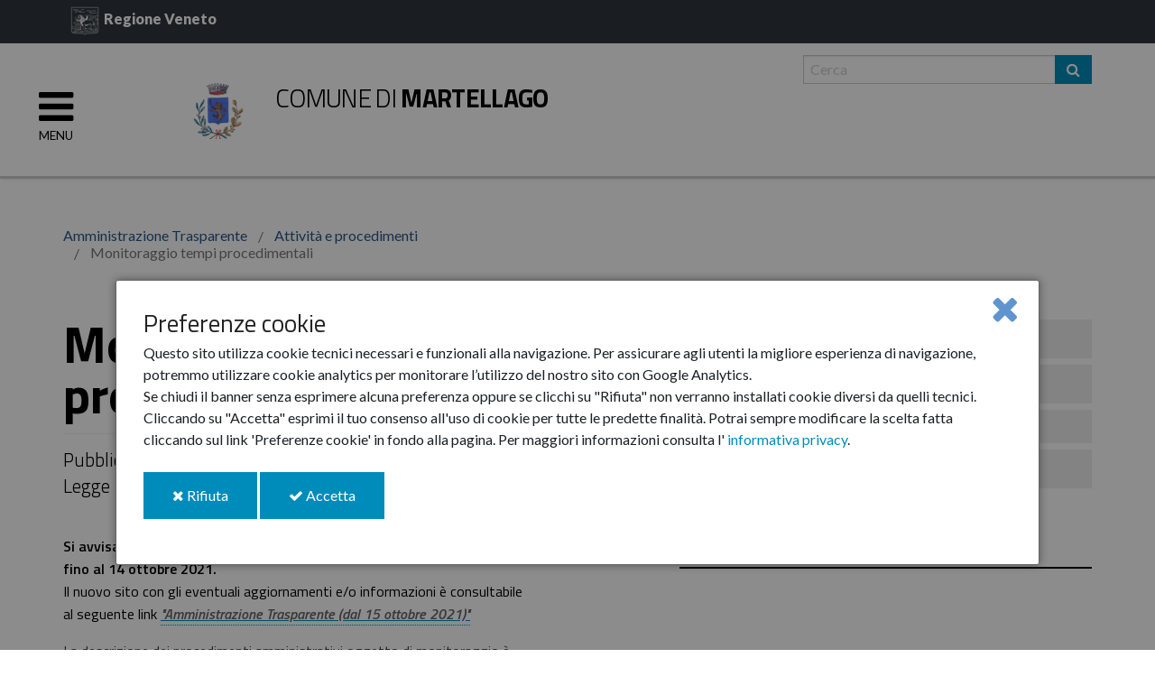

--- FILE ---
content_type: text/html;charset=UTF-8
request_url: https://trasparenza.comune.martellago.ve.it/home/AttivitaEProcedimenti/Monitoraggio.html
body_size: 11787
content:

<!DOCTYPE html>

<html xml:lang="it" lang="it" class="no-js">

<head prefix="og: http://ogp.me/ns#; dcterms: http://purl.org/dc/terms/#">
   <!--[if IE]>
   <meta http-equiv="X-UA-Compatible" content="IE=Edge,chrome=IE7" />
   <![endif]-->

<meta name="keywords" content="Monitoraggio tempi procedimentali" />
<meta property="dcterms:title" content="Comune di Martellago - Monitoraggio tempi procedimentali" />
<meta property="dcterms:description" content="Pubblicazione effettuata ai sensi del D. Lgs. 33/2013 art. 24 comma 2 e Legge 190/2012 art. 1 comma 28 e delibera Anac n. 1310 paragrafo 5.6" />
<meta name="author" content="" />
<meta name="robots" content="all" />
<meta name="viewport" content="width=device-width, initial-scale=1.0" />
<meta name="generator" content="Powered by Magnolia - Open-Source Content Management System" />
<meta name="google-site-verification" content="jtgBH9Y_PAfrCewnLaayap01Z9sWmULA_yClQw_kIRM" />

<link rel="shortcut icon" type="image/ico" href="/dam/icons/favicon.ico" />
<title>Comune di Martellago - Monitoraggio tempi procedimentali</title>

<!-- facebook -->
<meta property="og:type" content="article" />
<meta property="og:title" content="Monitoraggio tempi procedimentali" />
<meta property="og:description" content="Pubblicazione effettuata ai sensi del D. Lgs. 33/2013 art. 24 comma 2 e Legge 190/2012 art. 1 comma 28 e delibera Anac n. 1310 paragrafo 5.6" />
    <meta property="og:image" content="http://trasparenza.comune.martellago.ve.it/dam/icons/facebook.jpeg" />
    <meta property="og:image:width" content="1200" />
    <meta property="og:image:height" content="630" />    
<meta property="og:url" content="http://trasparenza.comune.martellago.ve.it/home/AttivitaEProcedimenti/Monitoraggio.html" />
<!-- facebook -->
<!-- twitter -->
<meta name="twitter:card" content="summary" />
<meta name="twitter:title" content="Monitoraggio tempi procedimentali" />
<meta name="twitter:description" content="Pubblicazione effettuata ai sensi del D. Lgs. 33/2013 art. 24 comma 2 e Legge 190/2012 art. 1 comma 28 e delibera Anac n. 1310 paragrafo 5.6" />

<meta name="twitter:url" content="http://trasparenza.comune.martellago.ve.it/home/AttivitaEProcedimenti/Monitoraggio.html" />
<!-- twitter -->



    <link rel="stylesheet" type="text/css" href="https://maxcdn.bootstrapcdn.com/font-awesome/latest/css/font-awesome.min.css" media="all" />
    <link rel="stylesheet" type="text/css" href="/resources/templating-kit/themes/foundation/css/foundation.2017-10-12-11-17-37-553.cache.css" media="all" />
    <link rel="stylesheet" type="text/css" href="/resources/templating-kit/themes/foundation/css/app.2019-05-21-15-12-40-231.cache.css" media="all" />
    <link rel="stylesheet" type="text/css" href="/resources/templating-kit/themes/foundation/slick/slick_css.2017-10-12-11-17-38-676.cache.css" media="all" />
    <link rel="stylesheet" type="text/css" href="/resources/templating-kit/themes/foundation/css/cookie.2017-10-12-11-17-37-299.cache.css" media="all" />
    <link rel="stylesheet" type="text/css" href="/resources/templating-kit/themes/foundation/css/added.2018-09-28-11-10-48-689.cache.css" media="all" />
    <link rel="stylesheet" type="text/css" href="/resources/templating-kit/themes/foundation/css/istanza.2018-08-23-11-20-27-219.cache.css" media="all" />

    <style type="text/css">
        #logo span {
            background-image: url('/dam/jcr:9dd11ff1-e037-4738-8fa0-87e31e7252ac/Martellago%20Stemma%20Comunale.png');
        }
    </style>
<!--[if ! lte IE 6]><!-->
        <script>
            //global information for the javascripts
            window.magnoliaFrontendData = {
                themePath: "/resources/templating-kit/",
                contextPath: "",
                isEdit: false,
                texts: {
                    lightbox: {
                        close: "close lightbox",
                        next: "next picture"
                    },
                    close: "close"
                },
                cfg: {

                }
            };
        </script>
    <script src="/resources/templating-kit/themes/foundation/js/jquery.2017-10-12-11-17-37-890.cache.js" type="text/javascript"></script>
    <script src="/resources/templating-kit/themes/foundation/js/foundation.2017-10-12-11-17-37-876.cache.js" type="text/javascript"></script>
    <script src="/resources/templating-kit/themes/foundation/js/app.2017-10-12-11-17-37-832.cache.js" type="text/javascript"></script>
    <script src="/resources/templating-kit/themes/foundation/js/highlight.pack.2017-10-12-11-17-37-682.cache.js" type="text/javascript"></script>
    <script src="/resources/templating-kit/themes/foundation/js/main_menu.2017-10-12-11-17-37-795.cache.js" type="text/javascript"></script>
    <script src="/resources/templating-kit/themes/foundation/slick/slick_js.2017-10-12-11-17-38-794.cache.js" type="text/javascript"></script>
    <script src="/resources/templating-kit/themes/foundation/js/modernizr.2017-10-12-11-17-37-789.cache.js" type="text/javascript"></script>
    <script src="/resources/templating-kit/themes/foundation/js/cookielawinfo.2017-10-12-11-17-37-809.cache.js" type="text/javascript"></script>
    <script src="/resources/templating-kit/themes/foundation/js/blazy.min.2017-10-12-11-17-37-898.cache.js" type="text/javascript"></script>


<!--<![endif]--><!-- empty placeholder for script --></head>






<body id="article" class="nav-col ">
    <!-- modifiche cookies 2022 --> 

<div class="kib-cookiebar modal reveal-modal bg-secondary" tabindex="-1" role="dialog">
  <div class="modal-dialog modal-dialog-centered modal-lg" role="document">
    <div class="modal-content">
      <div class="modal-header">
        <h3 class="modal-title">Preferenze cookie</h3>
         <a href="#" class="close-reveal-modal" aria-label="Close" onclick="cookieRefused();"><i class="fa fa-close"></i></a>
      </div>
      <div class="modal-body">
        <span>
          Questo sito utilizza cookie tecnici necessari e funzionali alla navigazione. Per assicurare agli utenti la migliore esperienza di navigazione, potremmo utilizzare cookie analytics per monitorare l’utilizzo del nostro sito con Google Analytics.
          <br>
          Se chiudi il banner senza esprimere alcuna preferenza oppure se clicchi su "Rifiuta" non verranno installati cookie diversi da quelli tecnici. Cliccando su "Accetta" esprimi il tuo consenso all'uso di cookie per tutte le predette finalità.
        </span>
        <span>
          Potrai sempre modificare la scelta fatta cliccando sul link 'Preferenze cookie' in fondo alla pagina.
        </span>
        <span>
          Per maggiori informazioni consulta l'
            <a class="font-weight-bold link-underline" href="/home/info/cookie.html">informativa privacy</a>.
        </span>
      </div>
      <br/>
      <div class="modal-footer">
        <a href="#" class="button" onclick="cookieRefused();">
          <i class="fa fa-close"></i>&nbsp;Rifiuta <span class="sr-only">i cookie</span>
        </a>
        <a href="#" class="button" onclick="cookieAccepted();">
          <i class="fa fa-check"></i>&nbsp;Accetta <span class="sr-only">i cookie</span>
        </a>
      </div>
    </div>
  </div>
</div>
<script>
  const CONSENT_COOKIE_NAME = "kib-cookie-consent";
  const ACCEPT_COOKIE_EXPIRE_DAYS = 180;
  const REJECT_COOKIE_EXPIRE_DAYS = 180;
    window['ga-disable-MEASUREMENT_ID'] = true;

  window.addEventListener('load', function() {
    $(document).foundation();
    
    $(document).click(function() {
      closeCookieBar();
    });

    var cbElement = $("div.kib-cookiebar");
    cbElement.hide();
    cbElement.click(function(event){
      event.stopPropagation();
    });
    
    var consent = getConsentCookie();
    if ( !consent ) {
      scrollLock();
      cbElement.foundation('reveal', 'open', {
        animation: 'fade', //fade, fadeAndPop, none
        animationspeed: 300, //how fast animations are
        closeOnBackgroundClick: true,
        root_element: 'body'
      });
      cbElement.show();
      cbElement.css("z-index","1000001");
      $('div.reveal-modal-bg').css("z-index", "1000000");
    } else {
      if ( consent == 1 ) {
        funzionalitaDaAttivareConConsenso();
      }
    }
  });
  function scrollLock() {
     // lock scroll position, but retain settings for later
    var scrollPosition = [
      self.pageXOffset || document.documentElement.scrollLeft || document.body.scrollLeft,
      self.pageYOffset || document.documentElement.scrollTop  || document.body.scrollTop
    ];
    var html = jQuery('html'); // it would make more sense to apply this to body, but IE7 won't have that
    html.data('scroll-position', scrollPosition);
    html.data('previous-overflow', html.css('overflow'));
    html.css('overflow', 'hidden');
    window.scrollTo(scrollPosition[0], scrollPosition[1]);
  }
  function scrollUnlock() {
    var html = jQuery('html');
    var scrollPosition = html.data('scroll-position');
    html.css('overflow', html.data('previous-overflow'));
    window.scrollTo(scrollPosition[0], scrollPosition[1])
  }
  function funzionalitaDaAttivareConConsenso() {
      $.getScript("https://www.googletagmanager.com/gtag/js?id=UA-132441123-1");

      window.dataLayer = window.dataLayer || [];
      function gtag(){
        dataLayer.push(arguments);
      }
      gtag('js', new Date());
      gtag('config', 'UA-132441123-1', {
        'anonymize_ip': true
      });

      $.getScript("//s7.addthis.com/js/300/addthis_widget.js#pubid=ra-587f864ed2ab7b51", function() {
        addthis.share();
      });
    
    // inserire codice WAI specifico per l'ente da togliere dal main.ftl
    
  }
  function closeCookieBar() {
    var cbElement = $("div.kib-cookiebar");
    cbElement.hide();
    cbElement.foundation('reveal', 'close');
    $("div.reveal-modal-bg").hide();
    scrollUnlock();
  }
  function cookieRefused() {
    setConsentCookie( 0, REJECT_COOKIE_EXPIRE_DAYS );
    closeCookieBar();
  }
  function cookieAccepted() {
    setConsentCookie( 1, ACCEPT_COOKIE_EXPIRE_DAYS );
    closeCookieBar();

    funzionalitaDaAttivareConConsenso();
  }
  function getConsentCookie() {
    var decodedC = decodeURIComponent( document.cookie );
    var i, x, y, ARRcookies = decodedC.split(';');
    for (i = 0; i < ARRcookies.length; i++) {
      x = ARRcookies[i].substr(0, ARRcookies[i].indexOf('='))
      y = ARRcookies[i].substr(ARRcookies[i].indexOf('=') + 1)
      x = x.replace(/^\s+|\s+$/g, '')
      if (x == CONSENT_COOKIE_NAME) {
        return y;
      }
    }
  }
  function setConsentCookie( value, exdays ) {
    var exdate = new Date();
    exdate.setTime( exdate.getTime() + ( exdays * 24 * 60 * 60 * 1000 ) );
    var expire = 'expires=' + exdate.toUTCString();
    var path = 'path=/';
    var c_value = value + '; expires=' + exdate.toUTCString();
    document.cookie = CONSENT_COOKIE_NAME + '=' + value + ';' + expire + ';' + path;
  }
</script>    <!-- fine modifiche cookies 2022 ed eliminare codice addthis e GA -->   
    
<!-- empty placeholder for script -->
    <p id="skip-link">
        <a href="#corpo" class="element_invisible element_focusable" tabindex="1">Vai al Contenuto</a>
        <a href="#footer" class="element_invisible element_focusable" tabindex="1">Raggiungi il pie di pagina</a>
    </p>

    <!-- Pushy Menu --> 
    <nav class="pushy pushy-left">

    
      <!--ul id="main_menu" class=""-->
      <ul class="main_nav nav">


              
              <li id="nav-sec-home" class=" ">
                      <a href="/home.html" title="Amministrazione Trasparente" class=" to_first" tabindex="3">Amministrazione Trasparente</a>

              </li>



              
              <li id="nav-sec-disposizionigenerali" class=" has-dropdown  ">
                      <a href="/home/DisposizioniGenerali.html" title="Disposizioni generali" class=" to_first" tabindex="3">Disposizioni generali</a>

      <!--ul id="main_menu" class="dropdown"-->
      <ul class="main_nav nav">


              
              <li class=" ">
                      <a href="/home/DisposizioniGenerali/PianoAnticorruzione.html" title="Piano triennale prevenzione della corruzione e trasparenza" class=" to_first" tabindex="3">Piano triennale prevenzione della corruzione e trasparenza</a>

              </li>


              
              <li class=" ">
                      <a href="/home/DisposizioniGenerali/AttestazioneOIV0.html" title="Attestazioni O.I.V. o altra struttura analoga" class=" to_first" tabindex="3">Attestazioni O.I.V. o altra struttura analoga</a>

              </li>


              
              <li class=" ">
                      <a href="/home/DisposizioniGenerali/AttiGenerali.html" title="Atti generali" class=" to_first" tabindex="3">Atti generali</a>

              </li>


              
              <li class=" ">
                      <a href="/home/DisposizioniGenerali/OneriInformativi.html" title="Oneri informativi per cittadini e imprese" class=" to_first" tabindex="3">Oneri informativi per cittadini e imprese</a>

              </li>


              
              <li class=" ">
                      <a href="/home/DisposizioniGenerali/BurocraziaZero.html" title="Burocrazia zero" class=" to_first" tabindex="3">Burocrazia zero</a>

              </li>
      </ul>
              </li>



              
              <li id="nav-sec-organizzazione" class=" has-dropdown  ">
                      <a href="/home/Organizzazione.html" title="Organizzazione" class=" to_first" tabindex="3">Organizzazione</a>

      <!--ul id="main_menu" class="dropdown"-->
      <ul class="main_nav nav">


              
              <li class=" ">
                      <a href="/home/Organizzazione/OrganiPolitici.html" title="Titolari di incarichi politici, amministrazione, direzione, governo" class=" to_first" tabindex="3">Titolari di incarichi politici, amministrazione, direzione, governo</a>

              </li>


              
              <li class=" ">
                      <a href="/home/Organizzazione/Sanzioni.html" title="Sanzioni per mancata comunicazione dei dati" class=" to_first" tabindex="3">Sanzioni per mancata comunicazione dei dati</a>

              </li>


              
              <li class=" ">
                      <a href="/home/Organizzazione/ArticolazioneUffici.html" title="Articolazione degli uffici" class=" to_first" tabindex="3">Articolazione degli uffici</a>

              </li>


              
              <li class=" ">
                      <a href="/home/Organizzazione/TelefonoEmail.html" title="Telefono e posta elettronica" class=" to_first" tabindex="3">Telefono e posta elettronica</a>

              </li>
      </ul>
              </li>



              
              <li id="nav-sec-consulenti" class=" has-dropdown  ">
                      <a href="/home/Consulenti.html" title="Consulenti e collaboratori" class=" to_first" tabindex="3">Consulenti e collaboratori</a>

      <!--ul id="main_menu" class="dropdown"-->
      <ul class="main_nav nav">


              
              <li class=" ">
                      <a href="/home/Consulenti/DatiConsulenti.html" title="Titolari di incarichi di collaborazione o consulenza" class=" to_first" tabindex="3">Titolari di incarichi di collaborazione o consulenza</a>

              </li>


              
              <li class=" ">
                      <a href="/home/Consulenti/CV-Consulenti.html" title="Curriculum vitae dei consulenti e collaboratori" class=" to_first" tabindex="3">Curriculum vitae dei consulenti e collaboratori</a>

              </li>
      </ul>
              </li>



              
              <li id="nav-sec-personale" class=" has-dropdown  ">
                      <a href="/home/Personale.html" title="Personale" class=" to_first" tabindex="3">Personale</a>

      <!--ul id="main_menu" class="dropdown"-->
      <ul class="main_nav nav">


              
              <li class=" ">
                      <a href="/home/Personale/TitolariIncarichiVertice.html" title="Titolari di incarichi dirigenziali amministrativi di vertice" class=" to_first" tabindex="3">Titolari di incarichi dirigenziali amministrativi di vertice</a>

              </li>


              
              <li class=" ">
                      <a href="/home/Personale/TitolariDirigenti.html" title="Titolari di incarichi dirigenziali (dirigenti non generali)" class=" to_first" tabindex="3">Titolari di incarichi dirigenziali (dirigenti non generali)</a>

              </li>


              
              <li class=" ">
                      <a href="/home/Personale/DirigentiCessati.html" title="Dirigenti cessati" class=" to_first" tabindex="3">Dirigenti cessati</a>

              </li>


              
              <li class=" ">
                      <a href="/home/Personale/Sanzioni.html" title="Sanzioni per mancata comunicazione dei dati" class=" to_first" tabindex="3">Sanzioni per mancata comunicazione dei dati</a>

              </li>


              
              <li class=" ">
                      <a href="/home/Personale/PO.html" title="Posizioni organizzative" class=" to_first" tabindex="3">Posizioni organizzative</a>

              </li>


              
              <li class=" ">
                      <a href="/home/Personale/DotazioneOrganica.html" title="Dotazione organica" class=" to_first" tabindex="3">Dotazione organica</a>

              </li>


              
              <li class=" ">
                      <a href="/home/Personale/PersonaleTD.html" title="Personale non a tempo indeterminato" class=" to_first" tabindex="3">Personale non a tempo indeterminato</a>

              </li>


              
              <li class=" ">
                      <a href="/home/Personale/TassiAssenza.html" title="Tassi di assenza" class=" to_first" tabindex="3">Tassi di assenza</a>

              </li>


              
              <li class=" ">
                      <a href="/home/Personale/IncarichiDipendenti.html" title="Incarichi conferiti e autorizzati ai dipendenti " class=" to_first" tabindex="3">Incarichi conferiti e autorizzati ai dipendenti </a>

              </li>


              
              <li class=" ">
                      <a href="/home/Personale/ContrattazioneCollettiva.html" title="Contrattazione collettiva" class=" to_first" tabindex="3">Contrattazione collettiva</a>

              </li>


              
              <li class=" ">
                      <a href="/home/Personale/ContrattazioneIntegrativa.html" title="Contrattazione integrativa" class=" to_first" tabindex="3">Contrattazione integrativa</a>

              </li>


              
              <li class=" ">
                      <a href="/home/Personale/OIV.html" title="OIV" class=" to_first" tabindex="3">OIV</a>

              </li>
      </ul>
              </li>



              
              <li id="nav-sec-bandi-di-concorso" class=" has-dropdown  ">
                      <a href="/home/Bandi-di-concorso.html" title="Bandi di concorso" class=" to_first" tabindex="3">Bandi di concorso</a>

              </li>



              
              <li id="nav-sec-performance" class=" has-dropdown  ">
                      <a href="/home/Performance.html" title="Performance" class=" to_first" tabindex="3">Performance</a>

      <!--ul id="main_menu" class="dropdown"-->
      <ul class="main_nav nav">


              
              <li class=" ">
                      <a href="/home/Performance/SistemaPerformance.html" title="Sistema di misurazione e valutazione della Performance" class=" to_first" tabindex="3">Sistema di misurazione e valutazione della Performance</a>

              </li>


              
              <li class=" ">
                      <a href="/home/Performance/PianoPerformance.html" title="Piano della Performance" class=" to_first" tabindex="3">Piano della Performance</a>

              </li>


              
              <li class=" ">
                      <a href="/home/Performance/RelazionePerformance.html" title="Relazione sulla Performance" class=" to_first" tabindex="3">Relazione sulla Performance</a>

              </li>


              
              <li class=" ">
                      <a href="/home/Performance/AmmontarePremi.html" title="Ammontare complessivo dei premi" class=" to_first" tabindex="3">Ammontare complessivo dei premi</a>

              </li>


              
              <li class=" ">
                      <a href="/home/Performance/DatiPremi.html" title="Dati relativi ai premi" class=" to_first" tabindex="3">Dati relativi ai premi</a>

              </li>


              
              <li class=" ">
                      <a href="/home/Performance/Benessere.html" title="Benessere organizzativo" class=" to_first" tabindex="3">Benessere organizzativo</a>

              </li>
      </ul>
              </li>



              
              <li id="nav-sec-enticontrollati" class=" has-dropdown  ">
                      <a href="/home/EntiControllati.html" title="Enti controllati" class=" to_first" tabindex="3">Enti controllati</a>

      <!--ul id="main_menu" class="dropdown"-->
      <ul class="main_nav nav">


              
              <li class=" ">
                      <a href="/home/EntiControllati/EntiPubblici.html" title="Enti pubblici vigilati" class=" to_first" tabindex="3">Enti pubblici vigilati</a>

              </li>


              
              <li class=" ">
                      <a href="/home/EntiControllati/SocietaPartecipate.html" title="Società partecipate" class=" to_first" tabindex="3">Società partecipate</a>

              </li>


              
              <li class=" ">
                      <a href="/home/EntiControllati/EntiControllati.html" title="Enti di diritto privato controllati" class=" to_first" tabindex="3">Enti di diritto privato controllati</a>

              </li>


              
              <li class=" ">
                      <a href="/home/EntiControllati/Grafici.html" title="Rappresentazione grafica" class=" to_first" tabindex="3">Rappresentazione grafica</a>

              </li>
      </ul>
              </li>



              
              <li id="nav-sec-attivitaeprocedimenti" class=" has-dropdown  ">
                      <a href="/home/AttivitaEProcedimenti.html" title="Attività e procedimenti" class=" to_first" tabindex="3">Attività e procedimenti</a>

      <!--ul id="main_menu" class="dropdown"-->
      <ul class="main_nav nav">


              
              <li class=" ">
                      <a href="/home/AttivitaEProcedimenti/DatiAggregati.html" title="Dati aggregati attività amministrativa" class=" to_first" tabindex="3">Dati aggregati attività amministrativa</a>

              </li>


              
              <li class=" ">
                      <a href="/home/AttivitaEProcedimenti/Procedimenti.html" title="Tipologie di procedimento" class=" to_first" tabindex="3">Tipologie di procedimento</a>

              </li>


              
              <li class="active on ">
                          <!--<strong>                         Monitoraggio tempi procedimentali
</strong>-->
                          <a href="/home/AttivitaEProcedimenti/Monitoraggio.html" title="                         Monitoraggio tempi procedimentali
" class=" to_first" tabindex="3">                         Monitoraggio tempi procedimentali
</a>

              </li>


              
              <li class=" ">
                      <a href="/home/AttivitaEProcedimenti/DichiarazioniSostitutive.html" title="Dichiarazioni sostitutive e acquisizione d&#039;ufficio dei dati" class=" to_first" tabindex="3">Dichiarazioni sostitutive e acquisizione d&#039;ufficio dei dati</a>

              </li>
      </ul>
              </li>



              
              <li id="nav-sec-provvedimenti" class=" has-dropdown  ">
                      <a href="/home/Provvedimenti.html" title="Provvedimenti" class=" to_first" tabindex="3">Provvedimenti</a>

      <!--ul id="main_menu" class="dropdown"-->
      <ul class="main_nav nav">


              
              <li class=" ">
                      <a href="/home/Provvedimenti/ProvvedimentiOrganiPolitici.html" title="Provvedimenti organi indirizzo-politico" class=" to_first" tabindex="3">Provvedimenti organi indirizzo-politico</a>

              </li>


              
              <li class=" ">
                      <a href="/home/Provvedimenti/ProvvedimentiDirigenti.html" title="Provvedimenti dirigenti amministrativi" class=" to_first" tabindex="3">Provvedimenti dirigenti amministrativi</a>

              </li>
      </ul>
              </li>



              
              <li id="nav-sec-controlliimprese" class=" has-dropdown  ">
                      <a href="/home/ControlliImprese.html" title="Controlli sulle imprese" class=" to_first" tabindex="3">Controlli sulle imprese</a>

      <!--ul id="main_menu" class="dropdown"-->
      <ul class="main_nav nav">


              
              <li class=" ">
                      <a href="/home/ControlliImprese/Tipologie.html" title="Tipologie di controllo" class=" to_first" tabindex="3">Tipologie di controllo</a>

              </li>


              
              <li class=" ">
                      <a href="/home/ControlliImprese/Obblighi.html" title="Obblighi e adempimenti" class=" to_first" tabindex="3">Obblighi e adempimenti</a>

              </li>
      </ul>
              </li>



              
              <li id="nav-sec-bandigare" class=" has-dropdown  ">
                      <a href="/home/BandiGare.html" title="Bandi di gara e contratti" class=" to_first" tabindex="3">Bandi di gara e contratti</a>

      <!--ul id="main_menu" class="dropdown"-->
      <ul class="main_nav nav">


              
              <li class=" ">
                      <a href="/home/BandiGare/AlboFornitori.html" title="Albo fornitori, operatori economici, professionisti" class=" to_first" tabindex="3">Albo fornitori, operatori economici, professionisti</a>

              </li>


              
              <li class=" ">
                      <a href="/home/BandiGare/InformazioniGara.html" title="Informazioni sulle singole procedure in formato tabellare" class=" to_first" tabindex="3">Informazioni sulle singole procedure in formato tabellare</a>

              </li>


              
              <li class=" ">
                      <a href="/home/BandiGare/AttiGara.html" title="Atti delle amministrazioni aggiudicatrici" class=" to_first" tabindex="3">Atti delle amministrazioni aggiudicatrici</a>

              </li>


              
              <li class=" ">
                      <a href="/home/BandiGare/BancaDatiOOPP.html" title="Banca dati ministeriale opere pubbliche" class=" to_first" tabindex="3">Banca dati ministeriale opere pubbliche</a>

              </li>
      </ul>
              </li>



              
              <li id="nav-sec-sovvenzionicontributi" class=" has-dropdown  ">
                      <a href="/home/SovvenzioniContributi.html" title="Sovvenzioni, contributi, sussidi, vantaggi economici" class=" to_first" tabindex="3">Sovvenzioni, contributi, sussidi, vantaggi economici</a>

      <!--ul id="main_menu" class="dropdown"-->
      <ul class="main_nav nav">


              
              <li class=" ">
                      <a href="/home/SovvenzioniContributi/Criteri.html" title="Criteri e modalità" class=" to_first" tabindex="3">Criteri e modalità</a>

              </li>


              
              <li class=" ">
                      <a href="/home/SovvenzioniContributi/AttiContributi.html" title="Atti di concessione" class=" to_first" tabindex="3">Atti di concessione</a>

              </li>


              
              <li class=" ">
                      <a href="/home/SovvenzioniContributi/AlboBeneficiari.html" title="Albo dei beneficiari" class=" to_first" tabindex="3">Albo dei beneficiari</a>

              </li>


              
              <li class=" ">
                      <a href="/home/SovvenzioniContributi/5x1000.html" title="Quote del 5 x 1000 destinato ai Comuni" class=" to_first" tabindex="3">Quote del 5 x 1000 destinato ai Comuni</a>

              </li>
      </ul>
              </li>



              
              <li id="nav-sec-bilanci" class=" has-dropdown  ">
                      <a href="/home/Bilanci.html" title="Bilanci" class=" to_first" tabindex="3">Bilanci</a>

      <!--ul id="main_menu" class="dropdown"-->
      <ul class="main_nav nav">


              
              <li class=" ">
                      <a href="/home/Bilanci/BilanciPrevCons.html" title="Bilancio preventivo e consuntivo" class=" to_first" tabindex="3">Bilancio preventivo e consuntivo</a>

              </li>


              
              <li class=" ">
                      <a href="/home/Bilanci/PianoIndicatori.html" title="Piano degli indicatori e dei risultati attesi di bilancio" class=" to_first" tabindex="3">Piano degli indicatori e dei risultati attesi di bilancio</a>

              </li>
      </ul>
              </li>



              
              <li id="nav-sec-beniimmobili" class=" has-dropdown  ">
                      <a href="/home/BeniImmobili.html" title="Beni immobili e gestione patrimonio" class=" to_first" tabindex="3">Beni immobili e gestione patrimonio</a>

      <!--ul id="main_menu" class="dropdown"-->
      <ul class="main_nav nav">


              
              <li class=" ">
                      <a href="/home/BeniImmobili/Patrimonio.html" title="Patrimonio immobiliare" class=" to_first" tabindex="3">Patrimonio immobiliare</a>

              </li>


              
              <li class=" ">
                      <a href="/home/BeniImmobili/Locazioni.html" title="Canoni di locazione o affitto" class=" to_first" tabindex="3">Canoni di locazione o affitto</a>

              </li>
      </ul>
              </li>



              
              <li id="nav-sec-controlliamministrazione" class=" has-dropdown  ">
                      <a href="/home/ControlliAmministrazione.html" title="Controlli e rilievi sull&#039; amministrazione" class=" to_first" tabindex="3">Controlli e rilievi sull&#039; amministrazione</a>

      <!--ul id="main_menu" class="dropdown"-->
      <ul class="main_nav nav">


              
              <li class=" ">
                      <a href="/home/ControlliAmministrazione/OIV.html" title="Organismi e nuclei di valutazione o con funzioni analoghe" class=" to_first" tabindex="3">Organismi e nuclei di valutazione o con funzioni analoghe</a>

              </li>


              
              <li class=" ">
                      <a href="/home/ControlliAmministrazione/Revisori.html" title="Organi di revisione contabile" class=" to_first" tabindex="3">Organi di revisione contabile</a>

              </li>


              
              <li class=" ">
                      <a href="/home/ControlliAmministrazione/CorteConti.html" title="Corte dei Conti" class=" to_first" tabindex="3">Corte dei Conti</a>

              </li>
      </ul>
              </li>



              
              <li id="nav-sec-servizi" class=" has-dropdown  ">
                      <a href="/home/Servizi.html" title="Servizi erogati" class=" to_first" tabindex="3">Servizi erogati</a>

      <!--ul id="main_menu" class="dropdown"-->
      <ul class="main_nav nav">


              
              <li class=" ">
                      <a href="/home/Servizi/CartaServizi.html" title="Carta dei servizi e standard di qualità" class=" to_first" tabindex="3">Carta dei servizi e standard di qualità</a>

              </li>


              
              <li class=" ">
                      <a href="/home/Servizi/ClassAction.html" title="Class action" class=" to_first" tabindex="3">Class action</a>

              </li>


              
              <li class=" ">
                      <a href="/home/Servizi/CostiContabilizzati.html" title="Costi contabilizzati" class=" to_first" tabindex="3">Costi contabilizzati</a>

              </li>


              
              <li class=" ">
                      <a href="/home/Servizi/TempiMedi.html" title="Tempi medi di erogazione dei servizi" class=" to_first" tabindex="3">Tempi medi di erogazione dei servizi</a>

              </li>


              
              <li class=" ">
                      <a href="/home/Servizi/ListeAttesa.html" title="Liste di attesa" class=" to_first" tabindex="3">Liste di attesa</a>

              </li>


              
              <li class=" ">
                      <a href="/home/Servizi/ServiziRete.html" title="Servizi in rete" class=" to_first" tabindex="3">Servizi in rete</a>

              </li>
      </ul>
              </li>



              
              <li id="nav-sec-pagamentiamministrazione" class=" has-dropdown  ">
                      <a href="/home/PagamentiAmministrazione.html" title="Pagamenti dell&#039;Amministrazione" class=" to_first" tabindex="3">Pagamenti dell&#039;Amministrazione</a>

      <!--ul id="main_menu" class="dropdown"-->
      <ul class="main_nav nav">


              
              <li class=" ">
                      <a href="/home/PagamentiAmministrazione/DatiPagamenti.html" title="Dati sui pagamenti" class=" to_first" tabindex="3">Dati sui pagamenti</a>

              </li>


              
              <li class=" ">
                      <a href="/home/PagamentiAmministrazione/DatiPagamentiSSN.html" title="Dati sui pagamenti del S.S.N." class=" to_first" tabindex="3">Dati sui pagamenti del S.S.N.</a>

              </li>


              
              <li class=" ">
                      <a href="/home/PagamentiAmministrazione/IndicatoreTempestivita.html" title="Indicatore di tempestività dei pagamenti" class=" to_first" tabindex="3">Indicatore di tempestività dei pagamenti</a>

              </li>


              
              <li class=" ">
                      <a href="/home/PagamentiAmministrazione/IBAN.html" title="Pagamenti informatici" class=" to_first" tabindex="3">Pagamenti informatici</a>

              </li>


              
              <li class=" ">
                      <a href="/home/PagamentiAmministrazione/ElencoDebitiScaduti.html" title="Elenco debiti scaduti" class=" to_first" tabindex="3">Elenco debiti scaduti</a>

              </li>


              
              <li class=" ">
                      <a href="/home/PagamentiAmministrazione/PianoPagamenti.html" title="Piano dei pagamenti" class=" to_first" tabindex="3">Piano dei pagamenti</a>

              </li>


              
              <li class=" ">
                      <a href="/home/PagamentiAmministrazione/ElencoDebitiAiCreditori.html" title="Elenco debiti comunicati ai creditori" class=" to_first" tabindex="3">Elenco debiti comunicati ai creditori</a>

              </li>
      </ul>
              </li>



              
              <li id="nav-sec-operepubbliche" class=" has-dropdown  ">
                      <a href="/home/OperePubbliche.html" title="Opere pubbliche" class=" to_first" tabindex="3">Opere pubbliche</a>

      <!--ul id="main_menu" class="dropdown"-->
      <ul class="main_nav nav">


              
              <li class=" ">
                      <a href="/home/OperePubbliche/NucleiValutazione.html" title="Nuclei di valutazione e verifica degli investimenti pubblici" class=" to_first" tabindex="3">Nuclei di valutazione e verifica degli investimenti pubblici</a>

              </li>


              
              <li class=" ">
                      <a href="/home/OperePubbliche/AttiProgrammazione.html" title="Atti di programmazione delle opere pubbliche" class=" to_first" tabindex="3">Atti di programmazione delle opere pubbliche</a>

              </li>


              
              <li class=" ">
                      <a href="/home/OperePubbliche/TempiOOPP.html" title="Tempi, costi e indicatori di realizzazione delle opere pubbliche" class=" to_first" tabindex="3">Tempi, costi e indicatori di realizzazione delle opere pubbliche</a>

              </li>


              
              <li class=" ">
                      <a href="/home/OperePubbliche/ContributiOOPP.html" title="Contributi e sostegni economici - Opere Pubbliche" class=" to_first" tabindex="3">Contributi e sostegni economici - Opere Pubbliche</a>

              </li>
      </ul>
              </li>



              
              <li id="nav-sec-pianificazioneterritorio" class=" has-dropdown  ">
                      <a href="/home/PianificazioneTerritorio.html" title="Pianificazione e governo del territorio" class=" to_first" tabindex="3">Pianificazione e governo del territorio</a>

      <!--ul id="main_menu" class="dropdown"-->
      <ul class="main_nav nav">


              
              <li class=" ">
                      <a href="/home/PianificazioneTerritorio/PianiUrbanistici.html" title="Piani urbanistici vigenti" class=" to_first" tabindex="3">Piani urbanistici vigenti</a>

              </li>


              
              <li class=" ">
                      <a href="/home/PianificazioneTerritorio/AttiGovernoTerritorio.html" title="Atti di governo del territorio e pianificazione" class=" to_first" tabindex="3">Atti di governo del territorio e pianificazione</a>

              </li>


              
              <li class=" ">
                      <a href="/home/PianificazioneTerritorio/TrasformazioniUrbanistiche.html" title="Trasformazioni urbanistiche con premialità edificatoria" class=" to_first" tabindex="3">Trasformazioni urbanistiche con premialità edificatoria</a>

              </li>
      </ul>
              </li>



              
              <li id="nav-sec-informazioniambientali" class=" has-dropdown  ">
                      <a href="/home/InformazioniAmbientali.html" title="Informazioni ambientali" class=" to_first" tabindex="3">Informazioni ambientali</a>

      <!--ul id="main_menu" class="dropdown"-->
      <ul class="main_nav nav">


              
              <li class=" ">
                      <a href="/home/InformazioniAmbientali/InformazioniAmbientali.html" title="Informazioni ambientali" class=" to_first" tabindex="3">Informazioni ambientali</a>

              </li>


              
              <li class=" ">
                      <a href="/home/InformazioniAmbientali/StatoAmbiente.html" title="Stato dell&#039;ambiente" class=" to_first" tabindex="3">Stato dell&#039;ambiente</a>

              </li>


              
              <li class=" ">
                      <a href="/home/InformazioniAmbientali/FattoriInquinanti.html" title="Fattori inquinanti " class=" to_first" tabindex="3">Fattori inquinanti </a>

              </li>


              
              <li class=" ">
                      <a href="/home/InformazioniAmbientali/MisureIncidentiAmbiente.html" title="Misure incidenti sull&#039;ambiente e relative analisi di impatto" class=" to_first" tabindex="3">Misure incidenti sull&#039;ambiente e relative analisi di impatto</a>

              </li>


              
              <li class=" ">
                      <a href="/home/InformazioniAmbientali/MisureProtezioneAmbiente.html" title="Misure a protezione dell&#039;ambiente e relative analisi di impatto" class=" to_first" tabindex="3">Misure a protezione dell&#039;ambiente e relative analisi di impatto</a>

              </li>


              
              <li class=" ">
                      <a href="/home/InformazioniAmbientali/RelazioneAttuazioneLegislazone.html" title="Relazione sull&#039;attuazione della legislazione" class=" to_first" tabindex="3">Relazione sull&#039;attuazione della legislazione</a>

              </li>


              
              <li class=" ">
                      <a href="/home/InformazioniAmbientali/StatoSaluteSicurezza.html" title="Stato della salute e della sicurezza umana" class=" to_first" tabindex="3">Stato della salute e della sicurezza umana</a>

              </li>


              
              <li class=" ">
                      <a href="/home/InformazioniAmbientali/RelazioneDelMinisteroAmbiente.html" title="Relazione ministeriale sullo stato dell&#039;ambiente" class=" to_first" tabindex="3">Relazione ministeriale sullo stato dell&#039;ambiente</a>

              </li>


              
              <li class=" ">
                      <a href="/home/InformazioniAmbientali/PianoClassificazioneAcustica.html" title="Piano di classificazione acustica" class=" to_first" tabindex="3">Piano di classificazione acustica</a>

              </li>


              
              <li class=" ">
                      <a href="/home/InformazioniAmbientali/PianoEnergiaSostenibile.html" title="Piano d&#039;Azione per l&#039;Energia Sostenibile" class=" to_first" tabindex="3">Piano d&#039;Azione per l&#039;Energia Sostenibile</a>

              </li>
      </ul>
              </li>



              
              <li id="nav-sec-strutturesanitarie" class=" has-dropdown  ">
                      <a href="/home/StruttureSanitarie.html" title="Strutture sanitarie private accreditate" class=" to_first" tabindex="3">Strutture sanitarie private accreditate</a>

              </li>



              
              <li id="nav-sec-interventistraordinari" class=" has-dropdown  ">
                      <a href="/home/InterventiStraordinari.html" title="Interventi straordinari e di emergenza" class=" to_first" tabindex="3">Interventi straordinari e di emergenza</a>

      <!--ul id="main_menu" class="dropdown"-->
      <ul class="main_nav nav">


              
              <li class=" ">
                      <a href="/home/InterventiStraordinari/ProvvedimentiAmministrativiEmergenza.html" title="Provvedimenti di emergenza" class=" to_first" tabindex="3">Provvedimenti di emergenza</a>

              </li>


              
              <li class=" ">
                      <a href="/home/InterventiStraordinari/ErogazioniLiberali.html" title="Erogazioni liberali (emergenza Covid-19)" class=" to_first" tabindex="3">Erogazioni liberali (emergenza Covid-19)</a>

              </li>
      </ul>
              </li>



              
              <li id="nav-sec-altricontenuti" class=" has-dropdown  ">
                      <a href="/home/AltriContenuti.html" title="Altri contenuti" class=" to_first" tabindex="3">Altri contenuti</a>

      <!--ul id="main_menu" class="dropdown"-->
      <ul class="main_nav nav">


              
              <li class=" ">
                      <a href="/home/AltriContenuti/Altri-Corruzione.html" title="Prevenzione della corruzione" class=" to_first" tabindex="3">Prevenzione della corruzione</a>

              </li>


              
              <li class=" ">
                      <a href="/home/AltriContenuti/Altri-AccessoCivico.html" title="Accesso civico" class=" to_first" tabindex="3">Accesso civico</a>

              </li>


              
              <li class=" ">
                      <a href="/home/AltriContenuti/Altri-Accessibilita.html" title="Accessibilità e Catalogo dei dati, metadati e banche dati" class=" to_first" tabindex="3">Accessibilità e Catalogo dei dati, metadati e banche dati</a>

              </li>


              
              <li class=" ">
                      <a href="/home/AltriContenuti/Altri-AltriDati.html" title="Dati ulteriori" class=" to_first" tabindex="3">Dati ulteriori</a>

              </li>


              
              <li class=" ">
                      <a href="/home/AltriContenuti/Altri-Privacy.html" title="Privacy" class=" to_first" tabindex="3">Privacy</a>

              </li>
      </ul>
              </li>
      </ul>

    </nav>
    




<header class="site-header push">
  <div class="main_nav_container">
    <div class="row">
      <div class="small-12 columns">
        <p>
          <a href="http://www.regione.veneto.it/" title="Regione Veneto" class="linkEnte">
             <img src="/dam/jcr:980f0ca4-b111-4a4b-ae4e-dc28b39c8fee/regione-veneto-36x.png" class="logo" alt="Regione Veneto" />
            <strong>Regione Veneto</strong>
          </a>
        </p>
     </div>
    </div>
  </div>
  <div class="sub_nav_container">
    <!-- Menu Button Close -->
    <a href="#"class="menu-btn" tabindex="2">
      <i class="fa fa-bars fa-5" aria-hidden="true" title="apri menu"></i>
      <i class="fa fa-times fa-5" aria-hidden="true" title="chiudi menu"></i>
      <p class="menu">Menu</p>
      <p class="close">Chiudi</p>
    </a>

    <div class="row">
      <div class="small-8 medium-6 small-offset-2 medium-offset-0 columns">

    <a class = "link_logo" href="/home.html" title="Homepage">
      <div class="logo_container">
        <div class="logo_wrapper">
          <img src="/dam/jcr:9dd11ff1-e037-4738-8fa0-87e31e7252ac/Martellago%20Stemma%20Comunale.png" alt="Comune di" id="logo-img" />
          
          
        </div>
        <div class="logo_text clearfix">
          <h1>Comune di <b>Martellago</b></h1>
        </div>
      </div>
    </a>
      </div>
      <div class="small-2 medium-6 columns text-right">
        <div class="row">
          <div class="small-7 medium-12 columns">

    <ul class="locale_switcher">




    </ul>




          </div>
          <div class="small-5 medium-12 columns">
<div id="search-box">
  <h6 class="hide">Cerca</h6>
  <form action="/home/info/search-result.html" >
    <div class="form-inner">
      <label for="searchbar" class="hide">Cerca per</label>
      <input required="required" id="searchbar" name="queryStr" type="text" value="" placeholder="Cerca"  class="search-input" />
      <button class="button hidden-for-small" type="submit" title="Cerca">
        <i class="fa fa-search"></i>
      </button>
      <button id="search-trigger" class="button hidden-for-medium-up" title="Cerca">
        <i class="fa fa-search"></i>
      </button>
    </div>
  </form>
</div><!-- end search-box -->
          </div>
        </div>
      </div>
    </div>
  </div>
</header>
    <!-- Site Overlay -->
    <div class="site-overlay"></div>

    <main id="corpo">



        <!-- platform area -->


        
            <div class="row">

                <div class="small-12 medium-7 large-7 columns">

                    <div class="row">
                        <!-- main area -->
                        <div class="small-12 medium-12 large-12 columns">
<div id="main" role="main">
    <div id="breadcrumb">
    <h5>Sei in:</h5>
    <ul class="breadcrumbs" role="navigation" aria-label="breadcrumbs">
              <!--   <li><a href="/home.html" title="Amministrazione Trasparente">Amministrazione Trasparente</a></li>  -->
              <li><a href="/home.html" title="Amministrazione Trasparente">Amministrazione Trasparente</a></li>
              <!--   <li><a href="/home/AttivitaEProcedimenti.html" title="Attività e procedimenti">Attività e procedimenti</a></li>  -->
              <li><a href="/home/AttivitaEProcedimenti.html" title="Attività e procedimenti">Attività e procedimenti</a></li>
              <!--   <li class="current"><strong>Monitoraggio tempi procedimentali</strong></li> --> 
              <li class="current"><strong>Monitoraggio tempi procedimentali</strong></li>
    </ul>
</div><!-- end breadcrumb -->    <div class="text" role="article">

    <h1>
        
        Monitoraggio tempi procedimentali
    </h1>




    <p class="intro">Pubblicazione effettuata ai sensi del D. Lgs. 33/2013 art. 24 comma 2 e Legge 190/2012 art. 1 comma 28 e delibera Anac n. 1310 paragrafo 5.6</p>


        <div class="clear"></div>






<div class="text-section">
    


        <p><strong><span style="color:rgb(68, 68, 68)"><span style="color:rgb(0, 0, 0)">Si avvisa che gli aggiornamenti in questa sezione sono stati effettuati fino al 14 ottobre 2021.</span></span></strong><br />
<span style="color:rgb(68, 68, 68); font-size:16px"><span style="color:rgb(0, 0, 0)">Il nuovo sito con gli eventuali aggiornamenti e/o informazioni &egrave; consultabile al seguente link</span></span><strong><span style="color:rgb(68, 68, 68)"><span style="color:rgb(0, 0, 0)">&nbsp;</span><u><a class="disabled" href="https://servizi.comune.martellago.ve.it/ServiziOnLine/AmministrazioneTrasparente/AmministrazioneTrasparente" style="box-sizing: inherit; color: rgb(0, 140, 186); line-height: inherit; text-decoration-line: none; border-bottom: 1px dotted;"><span style="color:rgb(102, 102, 102)"><em>&quot;Amministrazione Trasparente (dal 15 ottobre 2021)&quot;</em></span></a></u></span></strong></p>

<p>La descrizione dei procedimenti amministrativi oggetto di monitoraggio &egrave; disponibile nella <a href="/home/AttivitaEProcedimenti/Procedimenti.html">sezione Tipologie di procedimenti</a>.</p>

<p><br />
<strong><span style="color:#0567b3">NOTA INFORMATIVA PER LA CONSULTAZIONE DEI DATI PUBBLICATI IN QUESTA SEZIONE:</span></strong><br />
Il contenuto del file creato con estensione .ODS, pu&ograve; essere letto con il software Open Office liberamente scaricabile dalla rete internet; il file &egrave; inoltre compatibile con il programma Microsoft Excel.</p>

</div>
<div class="clear"></div>







<div class="links" >


    <ul class="download">
                <li>
                    <a href="/dam/jcr:d021e080-0df5-4004-b2eb-cff32e2a4e4b/1-%20Monitoraggio%20tempi%20procedimentali%20II%20semestre%202015%20-%20Esito%20uffici.ods" title="Monitoraggio tempi procedimentali - al 31.12.2015">Monitoraggio tempi procedimentali - al 31.12.2015 <em>(ods, 18 KB)</em></a>
                </li>
                <li>
                    <a href="/dam/jcr:ea2f837d-29d7-4c8f-b8d1-b14c54b9e7ca/1-%20Monitoraggio%20tempi%20procedimentali%20II%20semestre%202015%20-%20Esito%20uffici.xls" title="Monitoraggio tempi procedimentali - al 31.12.2015">Monitoraggio tempi procedimentali - al 31.12.2015 <em>(xls, 48 KB)</em></a>
                </li>
                <li>
                    <a href="/dam/jcr:06b6da4e-e208-4f3f-b076-78bc4afdc965/1%20-%20Monitoraggio%20tempi%20procedimentali%20I%20semestre%202015%20-%20Esito%20uffici.ods" title="Monitoraggio tempi procedimentali - al 30.06.2015">Monitoraggio tempi procedimentali - al 30.06.2015 <em>(ods, 19 KB)</em></a>
                </li>
                <li>
                    <a href="/dam/jcr:718ef96d-09ab-4522-b4ae-20dafc536cee/1%20-%20Monitoraggio%20tempi%20procedimentali%20I%20semestre%202015%20-%20Esito%20uffici.xls" title="Monitoraggio tempi procedimentali - al 30.06.2015">Monitoraggio tempi procedimentali - al 30.06.2015 <em>(xls, 48 KB)</em></a>
                </li>
                <li>
                    <a href="/dam/jcr:d7b9bfdf-445c-4855-8f8d-4b27878abd99/1-%20Monitoraggio%20tempi%20procedimentali%20II%20semestre%202014%20-%20Esito%20uffici.ods" title="Monitoraggio tempi procedimentali - al 31.12.2014">Monitoraggio tempi procedimentali - al 31.12.2014 <em>(ods, 18 KB)</em></a>
                </li>
                <li>
                    <a href="/dam/jcr:eedd52ce-50a3-42fc-9e09-0af40562cfac/1-%20Monitoraggio%20tempi%20procedimentali%20II%20semestre%202014%20-%20Esito%20uffici.xls" title="Monitoraggio tempi procedimentali - al 31.12.2014">Monitoraggio tempi procedimentali - al 31.12.2014 <em>(xls, 48 KB)</em></a>
                </li>
                <li>
                    <a href="/dam/jcr:e7ac468c-b632-43c8-b7fe-b5167d44a14e/1%20-%20Monitoraggio%20tempi%20procedimenti%20-%20esito%20uffici%20-%2001-01-2014%20al%2030-06-2014.ods" title="Monitoraggio tempi procedimentali - al 30.06.2014">Monitoraggio tempi procedimentali - al 30.06.2014 <em>(ods, 23 KB)</em></a>
                </li>
                <li>
                    <a href="/dam/jcr:fa343736-4178-41b3-b68b-da26cf8e95a8/1%20-%20Monitoraggio%20tempi%20procedimenti%20-%20esito%20uffici%20-%2001-01-2014%20al%2030-06-2014.xls" title="Monitoraggio tempi procedimentali - al 30.06.2014">Monitoraggio tempi procedimentali - al 30.06.2014 <em>(xls, 56 KB)</em></a>
                </li>
                <li>
                    <a href="/dam/jcr:c5a5b598-53dd-4bf8-b2dd-ff21b8089057/1%20-%20Monitoraggio%20tempi%20procedimenti%20-%20esito%20uffici%20-%2001-07-2013%20al%2031-12-2013.ods" title="Monitoraggio tempi procedimentali - al 31.12.2013">Monitoraggio tempi procedimentali - al 31.12.2013 <em>(ods, 22 KB)</em></a>
                </li>
                <li>
                    <a href="/dam/jcr:dc996238-4c1f-4171-af73-df56610ce781/1%20-%20Monitoraggio%20tempi%20procedimenti%20-%20esito%20uffici%20-%2001-07-2013%20al%2031-12-2013.xls" title="Monitoraggio tempi procedimentali - al 31.12.2013">Monitoraggio tempi procedimentali - al 31.12.2013 <em>(xls, 50 KB)</em></a>
                </li>
                <li>
                    <a href="/dam/jcr:160fac87-bdb3-4213-9575-cf79ddfcd2ba/1-Monitoraggio%20tempi%20procedimentali%20-%20esito%20ordine%20alfabetico.ods" title="Monitoraggio tempi procedimentali - al 30.6.2013">Monitoraggio tempi procedimentali - al 30.6.2013 <em>(ods, 22 KB)</em></a>
                </li>
                <li>
                    <a href="/dam/jcr:5b916d53-ee03-4bf0-b5bf-124e6a3bbb42/1-Monitoraggio%20tempi%20procedimentali%20-%20esito%20ordine%20alfabetico.xls" title="Monitoraggio tempi procedimentali - al 30.6.2013">Monitoraggio tempi procedimentali - al 30.6.2013 <em>(xls, 50 KB)</em></a>
                </li>
     </ul>

</div><!-- end links -->

    </div><!-- end text -->

</div><!-- end main -->                        </div>

                    </div>
                </div><!-- end small-12 medium-7 large-7 columns -->


                <div class="small-12 medium-5 large-5 columns">

    <div id="nav">
        <!--h1>Sezione <small>(cablato)</small></h1-->
        <div id="nav-box" role="navigation">
        <ul class="side-nav">

            <li>
                    <a href="/home/AttivitaEProcedimenti/DatiAggregati.html">Dati aggregati attività amministrativa</a>
            </li>

            <li>
                    <a href="/home/AttivitaEProcedimenti/Procedimenti.html">Tipologie di procedimento</a>
            </li>

            <li class="open on active">
                        <strong>                        <span><em>Sei in:</em>Monitoraggio tempi procedimentali</span>
</strong>
            </li>

            <li>
                    <a href="/home/AttivitaEProcedimenti/DichiarazioniSostitutive.html">Dichiarazioni sostitutive e acquisizione d&#039;ufficio dei dati</a>
            </li>
        </ul>
        </div><!-- end nav-box -->
    </div><!-- end nav -->


<div class="sharer_container">
  <!-- Go to www.addthis.com/dashboard to customize your tools -->
  <h5>Condividi</h5>
  <div class="addthis_inline_share_toolbox"></div>
</div>
                </div>

            </div><!-- end row -->
        

        <!-- base area -->
        <div class=" base_area">
            <div class="row" >
                <div class="small-12 columns">

                </div>
            </div>
        </div>

        

    </main>

    <footer id="footer">

<div id="footer-search">
    </div><!-- end footer-search -->
        


<div class="row">
  <div class="small-12 columns">
    <div class="logo_container">
      <div class="logo_text">
            <img src="/dam/jcr:565e2bb1-e33e-4739-96f3-f2974c696886/logo_footer.png" alt="Logo Comune di Martellago" title="" />
            <h1> Comune di Martellago</h1>
      </div>
    </div>
  </div>
</div>

<div class="row">
<div class="small-12 medium-6 large-4 columns">
    
        

<div role="contentinfo" class="about">
        <h4>Contatti</h4>
    <address>
Piazza Vittoria, 1<br>
30030 Martellago (VE)<br />
P. Iva 00809670276<br>
</address>
<p class="phone"><a href="tel:+390415404111"><i class="fa fa-phone"></i> +39 041 5404111</a></p>
<p class="fax"><i class="fa fa-fax"></i> +39 041 5402363</p>
<p class="fax"><i class="fa fa-envelope"></i><a href="mailto:info@comune.martellago.ve.it" title="info@comune.martellago.ve.it">Email </a></p>
<p class="fax"><i class="fa fa-envelope"></i><a href="mailto:comune.martellago.ve@pecveneto.it" title="comune.martellago.ve@pecveneto.it">PEC</a></p>
</div><!-- end about -->
</div>
<div class="small-12 medium-6 large-4 columns">
    
        
<div class="footer-link-list">
            <h4>Link utili</h4>
    <nav>

<ul class="">

    <li class="external">
            <a href="https://www.comune.martellago.ve.it" title="Comune di Martellago">Comune di Martellago</a>
    </li>

    <li class="external">
            <a href="https://www.comuneweb.it/egov/Martellago/Albo-Pretorio/elencoAlbo.html?oggetto=&amp;tipoDocumento=&amp;mittenteDocumento=" title="Albo pretorio on line">Albo pretorio on line</a>
    </li>

    <li class="external">
            <a href="https://martellago.comuneweb.it/ServiziOnLine/AmministrazioneTrasparente/AmministrazioneTrasparente" title="Amministrazione Trasparente (dal 15 ottobre 2021)">Amministrazione Trasparente (dal 15 ottobre 2021)</a>
    </li>

    <li class="external">
            <a href="http://www.unionemiranese.gov.it/web/unionecomunimiranese" title="Unione Comuni del Miranese">Unione Comuni del Miranese</a>
    </li>

    <li class="external">
            <a href="https://www.comune.martellago.ve.it/home/ServiziOnLine/SitiTematici.html" title="Altri siti tematici">Altri siti tematici</a>
    </li>
</ul>
    </nav>
</div>
</div>
<div class="small-12 medium-6 large-4 columns">
    
        
<div class="footer-link-list">
            <h4>Informazioni</h4>
    <nav>

<ul class="">

    <li class="external">
            <a href="https://www.comune.martellago.ve.it/home/IlComune/Urp.html" title="Ufficio Relazioni con il Pubblico">Ufficio Relazioni con il Pubblico</a>
    </li>

    <li class="external">
            <a href="https://www.comune.martellago.ve.it/home/IlComune/ComeFarePer/Pagamenti.html" title="Dati fiscali e pagamenti">Dati fiscali e pagamenti</a>
    </li>

    <li class="external">
            <a href="https://www.comune.martellago.ve.it/home/IlComune/NumeriUtili.html" title="Numeri utili">Numeri utili</a>
    </li>

    <li class="external">
            <a href="https://www.comune.martellago.ve.it/home/ServiziOnLine.html" title="Servizi on line">Servizi on line</a>
    </li>
</ul>
    </nav>
</div>
</div>
</div>
<div class="closer">
<div class="row">
    <div class="small-12 medium-12 large-12 columns f_line">
    
            <p></p>
    
<div class="footer-link-list">
        <nav>

<ul class="">

    <li >
            <a href="/home/info/privacy.html" title="Privacy">Privacy</a>
    </li>

    <li >
            <a href="/home/info/cookie.html" title="Cookie">Cookie</a>
    </li>

    <li >
            <a href="/home/info/legali.html" title="Note Legali">Note Legali</a>
    </li>

    <li >
            <a href="/home/info/responsabile.html" title="Responsabile">Responsabile</a>
    </li>

    <li >
            <a href="/home/info/accessibilita.html" title="Accessibilità">Accessibilità</a>
    </li>

    <li >
            <a href="/home/info/credits.html" title="Credits">Credits</a>
    </li>

    <li >
            <a href="/home/info/mappa.html" title="Mappa del sito ">Mappa del sito </a>
    </li>
</ul>
    </nav>
</div>
</div><div class="small-12 medium-12 large-12 columns f_line">
    
            <p></p>
    
</div></div>


    <div class="row">
        <div class="small-12 columns">
            <p id="copyright-magnolia"><span>Powered by</span> <a href="http://www.magnolia-cms.com"><strong>Magnolia</strong> - Simple Open-Source CMS</a></p>
        </div>
    </div>
</div>
    </footer>

    <!-- Scroll to top -->
    <span class="totop">
        <a href="#" title="Torna su">
            <i class="fa fa-angle-up"></i>
        </a>
    </span>

<!-- empty placeholder for script -->
    <script src="/resources/templating-kit/themes/foundation/js/pushy.js" type="text/javascript"></script>
    <script src="/resources/templating-kit/themes/foundation/js/jquery.navgoco.js" type="text/javascript"></script>
    <script src="/resources/templating-kit/themes/foundation/js/header_control.js" type="text/javascript"></script>

    <script type="text/javascript">
      $(document).ready(function() {
        // Initialize navgoco with default options
        $(".main_nav").navgoco({
          caretHtml: '',
          accordion: true,
          openClass: 'open',
          save: false,
          slide: {
            duration: 400,
            easing: 'swing'
          },
          // Add Active class to clicked menu item
          onClickAfter: active_menu_cb
        });
        $(".to_first").click(function(e) {
          location.href=this;
        });

        $("#search-trigger").click(function() {
          var isMobile = window.matchMedia( "(max-width: 360px)" );
          if (isMobile.matches) {
            console.log("Mobile portrait detected");
            $('.search-input').addClass("smartphone-visible");
              event.preventDefault();
              $(this).addClass("clicked");
              $('#searchbar').css("top", "110px");
              $('.sub_nav_container').css("height", "120px");
          }
          var isMobilelandscape = window.matchMedia( "(min-width: 481px) and (max-width:767px) " );
          if (isMobilelandscape.matches) {
            console.log("Mobile landscape detected");
            $('.search-input').addClass("smartphone-visible");
            event.preventDefault();
            $(this).addClass("clicked");
            $('#searchbar').css("top", "150px");
            $('.sub_nav_container').css("height", "160px");
          }
        });

       $('body').on('click', '.menu-btn', function() {
          var isMobile = window.matchMedia( "(max-width: 767px)" );
//          $(this).addClass("is-open");
          if (isMobile.matches) {
//            $('header').addClass('on');
            $('.locale_switcher').css("display", "none");
          }
        });

        $('body').on('click', '.is-open', function() {
          var isMobile = window.matchMedia( "(max-width: 767px)" );
 //         $(this).removeClass("is-open");
          if (isMobile.matches) {
 //           $('header').removeClass('on');
            $('.locale_switcher').css("display", "block");
          }
        });


//        $('body').on('click', '.site-overlay', function() {
//          $('.menu-btn').removeClass("is-open");
//        });



      });
    </script>
</body>
</html>

--- FILE ---
content_type: text/css;charset=UTF-8
request_url: https://trasparenza.comune.martellago.ve.it/resources/templating-kit/themes/foundation/css/app.2019-05-21-15-12-40-231.cache.css
body_size: 23445
content:
@import "https://fonts.googleapis.com/css?family=Lato:300,300i,400,400i,900,900i|Titillium+Web:300,300i,400,400i,600,600i,700,700i";

/*! Pushy - v1.0.0 - 2016-3-1
* Pushy is a responsive off-canvas navigation menu using CSS transforms & transitions.
* https://github.com/christophery/pushy/
* by Christopher Yee */


/* Menu Appearance */

.pushy {
    position: fixed;
    width: 320px;
    height: 100%;
    top: 0;
    z-index: 9999;
    background: #FFF;
    overflow: auto;
    visibility: hidden;
    -webkit-overflow-scrolling: touch;
    /* enables momentum scrolling in iOS overflow elements */
}

@media only screen and (max-width: 480px) {
    .pushy {
        width: 260px;
    }
}

.pushy a {
    display: block;
    color: #b3b3b1;
    padding: 15px 30px;
    text-decoration: none;
    /* outline: 0; */
}

.pushy a:hover {
    color: #FFF;
}

.pushy ul:first-child {
    margin-top: 10px;
}

.pushy.pushy-left {
    left: 0;
}

.pushy.pushy-right {
    right: 0;
}


/* Menu Movement */

.pushy-left {
    -webkit-transform: translate3d(-320px, 0, 0);
    -ms-transform: translate3d(-320px, 0, 0);
    transform: translate3d(-320px, 0, 0);
}

@media only screen and (max-width: 480px) {
    .pushy-left {
        -webkit-transform: translate3d(-260px, 0, 0);
        -ms-transform: translate3d(-260px, 0, 0);
        transform: translate3d(-260px, 0, 0);
    }
}

.pushy-open-left #container, .pushy-open-left .push {
    -webkit-transform: translate3d(320px, 0, 0);
    -ms-transform: translate3d(320px, 0, 0);
    transform: translate3d(320px, 0, 0);
}

@media only screen and (max-width: 480px) {
    .pushy-open-left #container, .pushy-open-left .push {
        -webkit-transform: translate3d(260px, 0, 0);
        -ms-transform: translate3d(260px, 0, 0);
        transform: translate3d(260px, 0, 0);
    }
}

.pushy-right {
    -webkit-transform: translate3d(160px, 0, 0);
    -ms-transform: translate3d(160px, 0, 0);
    transform: translate3d(160px, 0, 0);
}

@media only screen and (max-width: 480px) {
    .pushy-right {
        -webkit-transform: translate3d(130px, 0, 0);
        -ms-transform: translate3d(130px, 0, 0);
        transform: translate3d(130px, 0, 0);
    }
}

.pushy-open-right #container, .pushy-open-right .push {
    -webkit-transform: translate3d(-160px, 0, 0);
    -ms-transform: translate3d(-160px, 0, 0);
    transform: translate3d(-160px, 0, 0);
}

@media only screen and (max-width: 480px) {
    .pushy-open-right #container, .pushy-open-right .push {
        -webkit-transform: translate3d(-130px, 0, 0);
        -ms-transform: translate3d(-130px, 0, 0);
        transform: translate3d(-130px, 0, 0);
    }
}

.pushy-open-left .pushy, .pushy-open-right .pushy {
    -webkit-transform: translate3d(0, 0, 0);
    -ms-transform: translate3d(0, 0, 0);
    transform: translate3d(0, 0, 0);
}


/* Menu Transitions */

#container, .pushy, .push {
    transition: transform 0.2s cubic-bezier(0.16, 0.68, 0.43, 0.99);
}


/* Site Overlay */

.site-overlay {
    display: none;
}

.pushy-open-left .site-overlay, .pushy-open-right .site-overlay {
    display: block;
    position: fixed;
    top: 0;
    right: 0;
    bottom: 0;
    left: 0;
    z-index: 9998;
    background-color: rgba(0, 0, 0, 0.7);
    -webkit-animation: fade 500ms;
    animation: fade 500ms;
}

@keyframes fade {
    0% {
        opacity: 0;
    }
    100% {
        opacity: 1;
    }
}

@-webkit-keyframes fade {
    0% {
        opacity: 0;
    }
    100% {
        opacity: 1;
    }
}

.pushy-submenu ul .pushy-link {
    transition: opacity 0.2s ease-in-out;
}


/* Submenu Movement */

.pushy-submenu-closed ul {
    max-height: 0;
    overflow: hidden;
}

.pushy-submenu-closed .pushy-link {
    opacity: 0;
}

.pushy-submenu-open {
    /* Submenu Icon */
}

.pushy-submenu-open ul {
    max-height: 1000px;
}

.pushy-submenu-open .pushy-link {
    opacity: 1;
}

.pushy-submenu-open a::after {
    -webkit-transform: translateY(-50%) rotate(90deg);
    -ms-transform: translateY(-50%) rotate(90deg);
    transform: translateY(-50%) rotate(90deg);
}

.no-csstransforms3d .pushy-submenu-closed ul {
    max-height: none;
    display: none;
}


/*# sourceMappingURL=pushy.css.map */

.pushy ul {
    width: 100%;
}

.main_nav .main_nav {
    background: #F5F5F5;
}

.main_nav .main_nav .main_nav {
    background: #FFF;
}

.nav, .nav ul, .nav li {
    list-style: none;
}

.nav ul {
    padding: 0 0 0 15px;
    margin: 0;
    transition: max-height 0.2s ease-in-out;
}

.nav {
    padding: 15px 0;
    margin: 0;
}

.nav>li {
    border-bottom: 1px solid #5a6772;
}

.nav>li:last-child {
    border-bottom: none;
}

.nav a {
    display: block;
    /* outline: none; */
    text-decoration: none;
    position: relative;
    color: #1c2024;
    padding: 15px 30px;
    /* outline: 0; */
}

.nav li>a>span {
    float: right;
    font-size: 19px;
    font-weight: bolder;
}

.nav li>a>span:after {
    content: '';
    display: block;
    height: 30px;
    width: 30px;
    position: absolute;
    top: 50%;
    right: 15px;
    background: url("../images/arrow.svg") no-repeat center center;
    -webkit-transform: translateY(-50%);
    -ms-transform: translateY(-50%);
    transform: translateY(-50%);
    transition: transform 0.2s;
}

.nav li.open>a>span:after {
    -webkit-transform: translateY(-50%) rotate(90deg);
    -ms-transform: translateY(-50%) rotate(90deg);
    transform: translateY(-50%) rotate(90deg);
}

.nav a:hover, .nav li.active>a {
    color: #5a6772;
}

.nav>li:first-child a:before {
    content: "\f015";
    /* FontAwesome Unicode */
    font-family: FontAwesome;
    font-size: 1.1em;
    display: inline-block;
    height: 30px;
    width: 30px;
    top: 30%;
    left: -5px;
    position: absolute;
}

.nav>li:first-child a {
    margin-left: 22px;
    text-transform: uppercase;
}

.nav>li.open>a {
    background-color: #f9cf24;
    padding-left: 15px;
}

.nav>li>a {
    font-family: "Titillium Web", Georgia, Cambria, "Times New Roman", Times, serif;
    font-size: 18px;
    line-height: 20px;
    font-weight: 400;
    padding: 15px 45px 15px 15px;
    text-transform: capitalize;
}

.nav>li li:first-child a {
    margin-left: 0;
    text-transform: capitalize;
}

.nav>li li:first-child a:before {
    content: "";
}

.nav>li li>a {
    padding: 15px 45px 15px 0;
}

.nav>li li ul {
    padding: 0 0 0 15px;
}

.nav>li li li>a {
    padding: 15px 45px 15px 0;
}

header {
    position: fixed;
    display: block;
    width: 100%;
    height: 198px;
    top: 0;
    left: 0;
    z-index: 9999;
    box-shadow: 1px 1px 3px rgba(0, 0, 0, 0.1);
    transition: 0.5s;
}

@media only screen and (max-width: 767px) {
    header {
        height: 106px;
    }
}

header .main_nav_container {
    width: 100%;
    height: 48px;
    background: #30373D;
    transition: 0.5s;
}

@media only screen and (max-width: 480px) {
    header .main_nav_container {
        height: 36px;
        transition: 1s;
    }
}

header .main_nav_container a {
    color: #ffffff;
    text-decoration: none;
}

header .main_nav_container p {
    margin: 6px;
}

@media only screen and (max-width: 480px) {
    header .main_nav_container p {
        margin: 2px 0;
        font-size: 10px;
    }
}

header .sub_nav_container {
    background: #F9CF24;
    width: 100%;
    height: 150px;
    position: relative;
}

@media only screen and (max-width: 480px) {
    header .sub_nav_container {
        height: 70px;
        position: absolute;
        top: 36px;
        left: 0;
    }
}

@media only screen and (min-width: 481px) and (max-width: 767px) {
    header .sub_nav_container {
        height: 100px;
        position: absolute;
        top: 36px;
        left: 0;
    }
}

header .sub_nav_container .menu-btn {
    z-index: 1;
    color: #ffffff;
    position: absolute;
    font-size: 2.8em;
    text-align: center;
    left: 30px;
    top: 48px;
    line-height: 0.5em;
    width: 64px;
    cursor: context-menu;
    transition: 0.5s;
    /* ipad Portrait */
}

header .sub_nav_container .menu-btn .fa-bars, header .sub_nav_container .menu-btn .menu {
    display: block;
}

header .sub_nav_container .menu-btn .fa-times, header .sub_nav_container .menu-btn .close {
    display: none;
}

@media only screen and (max-width: 480px) {
    header .sub_nav_container .menu-btn {
        font-size: 2.0em;
        left: 0;
        top: 14px;
        z-index: 1;
    }
}

@media only screen and (min-width: 481px) and (max-width: 767px) {
    header .sub_nav_container .menu-btn {
        top: 20px;
        left: 15px;
    }
}

@media only screen and (min-device-width: 768px) and (max-device-width: 1024px) and (orientation: portrait) and (-webkit-min-device-pixel-ratio: 1) {
    header .sub_nav_container .menu-btn {
        left: 15px;
    }
}

header .sub_nav_container .menu-btn p {
    color: #ffffff;
    text-transform: uppercase;
    font-size: 0.3em;
}

header .sub_nav_container .menu-btn.is-open .fa-bars, header .sub_nav_container .menu-btn.is-open .menu {
    display: none;
}

header .sub_nav_container .menu-btn.is-open .fa-times, header .sub_nav_container .menu-btn.is-open .close {
    display: block;
}

header .sub_nav_container .menu-btn:hover p {
    color: #000;
}

header .sub_nav_container .link_logo {
    display: block;
    /* ipad Portrait */
}

@media only screen and (min-width: 768px) and (max-width: 1440px) {
    header .sub_nav_container .link_logo {
        margin: 5px 0 0 140px;
    }
}

@media only screen and (min-device-width: 768px) and (max-device-width: 1024px) and (orientation: portrait) and (-webkit-min-device-pixel-ratio: 1) {
    header .sub_nav_container .link_logo {
        margin: 0 0 0 80px;
    }
}

header .sub_nav_container .link_logo .logo_container {
    margin: 26px 0 0 0;
    position: relative;
    z-index: 0;
}

@media only screen and (max-width: 480px) {
    header .sub_nav_container .link_logo .logo_container {
        margin: -5px 0 0 0;
    }
}

@media only screen and (min-width: 481px) and (max-width: 767px) {
    header .sub_nav_container .link_logo .logo_container {
        margin: 0 0 0 0;
    }
}

header .sub_nav_container .link_logo .logo_container .logo_wrapper {
    width: 76px;
    height: auto;
    display: block;
    position: absolute;
    z-index: 100;
    top: 14px;
    left: 0;
    transition: all 0.3s ease;
}

@media only screen and (max-width: 480px) {
    header .sub_nav_container .link_logo .logo_container .logo_wrapper {
        width: 46px;
    }
}

header .sub_nav_container .link_logo .logo_container .logo_text {
    padding: 0 0 0 95px;
    height: 64px;
}

@media only screen and (max-width: 480px) {
    header .sub_nav_container .link_logo .logo_container .logo_text {
        padding: 0 0 0 50px;
    }
}

header .sub_nav_container .link_logo .logo_container .logo_text h1 {
    font-size: 1.778em;
    font-weight: 200;
    line-height: 1.2em;
    color: #ffffff;
    display: block;
    margin-top: 32px;
    margin-right: 0;
    margin-left: 0;
    margin-bottom: 0;
    letter-spacing: -0.5pt;
    text-transform: uppercase;
    /* ipad Portrait */
}

@media only screen and (max-width: 480px) {
    header .sub_nav_container .link_logo .logo_container .logo_text h1 {
        font-size: 0.95em;
        margin-top: 18px;
    }
}

@media only screen and (min-width: 481px) and (max-width: 767px) {
    header .sub_nav_container .link_logo .logo_container .logo_text h1 {
        font-size: 1.8em;
        margin-top: 18px;
    }
}

@media only screen and (min-width: 1024px) and (max-width: 1440px) {
    header .sub_nav_container .link_logo .logo_container .logo_text h1 {
        margin-top: 18px;
    }
}

@media only screen and (min-device-width: 768px) and (max-device-width: 1024px) and (orientation: portrait) and (-webkit-min-device-pixel-ratio: 1) {
    header .sub_nav_container .link_logo .logo_container .logo_text h1 {
        font-size: 1.2em;
        margin-top: 28px;
    }
}

header .sub_nav_container .locale_switcher {
    list-style: none;
    display: inline-block;
    position: absolute;
    top: 15px;
    right: 260px;
    /* ipad */
}

@media only screen and (max-width: 767px) {
    header .sub_nav_container .locale_switcher {
        position: fixed;
        top: 4px;
        right: 95px;
    }
}

@media only screen and (min-width: 481px) and (max-width: 767px) {
    header .sub_nav_container .locale_switcher {
        right: 120px;
    }
}

@media only screen and (min-device-width: 768px) and (max-device-width: 1024px) and (-webkit-min-device-pixel-ratio: 1) {
    header .sub_nav_container .locale_switcher {
        width: 100%;
    }
}

header .sub_nav_container .locale_switcher li {
    display: inline-block;
    border-right: 1px solid #444;
    line-height: 1;
    margin: 0;
    padding: 0;
}

@media only screen and (max-width: 640px) {
    header .sub_nav_container .locale_switcher li {
        border-right: 1px solid #CCC;
    }
}

header .sub_nav_container .locale_switcher li a {
    padding: 0.085em 0.5em;
    color: #444;
    /* ipad Portrait */
}

@media only screen and (max-width: 640px) {
    header .sub_nav_container .locale_switcher li a {
        color: #FFF;
        font-size: 0.8em;
        padding: 0.085em 0.25em;
    }
}

@media only screen and (min-device-width: 768px) and (max-device-width: 1024px) and (orientation: portrait) and (-webkit-min-device-pixel-ratio: 1) {
    header .sub_nav_container .locale_switcher li a {
        font-size: 0.85em;
        padding: 0.25em 0.25em;
    }
}

header .sub_nav_container .locale_switcher li a:hover {
    color: #FFF;
}

header .sub_nav_container .locale_switcher li:last-child {
    border-right: none;
}

header .sub_nav_container .nav_social {
    color: #FFF;
    font-size: 18px;
    margin-top: 14px;
    margin-bottom: 14px;
    text-align: right;
    display: inline-block;
}

@media only screen and (max-width: 480px) {
    header .sub_nav_container .nav_social {
        padding: 0 0 0 10px;
    }
}

header .sub_nav_container .nav_social a {
    background: #FFF;
    color: #f77c15;
    text-decoration: none;
    line-height: 28px;
    text-align: center;
    display: inline-block;
    width: 28px;
    height: 28px;
    margin: 0 2px 0 2px;
    -webkit-border-radius: 50%;
    -moz-border-radius: 50%;
    border-radius: 50%;
}

@media only screen and (max-width: 480px) {
    header .sub_nav_container .nav_social a {
        width: 24px;
        height: 24px;
        line-height: 24px;
        font-size: 0.9em;
    }
}

header .sub_nav_container #search-box {
    float: right;
    margin: 0.8em 0;
    transition: 0.5s;
}

@media only screen and (max-width: 480px) {
    header .sub_nav_container #search-box {
        margin: 10px 0 0 0;
    }
}

header .sub_nav_container #search-box .form-inner {
    position: relative;
}

header .sub_nav_container #search-box .form-inner input, header .sub_nav_container #search-box .form-inner button {
    display: inline-block !important;
    margin: 0;
    height: 32px;
    line-height: 1rem;
    font-size: 1rem;
}

@media only screen and (max-width: 480px) {
    header .sub_nav_container #search-box .form-inner input, header .sub_nav_container #search-box .form-inner button {
        height: 24px;
    }
}

header .sub_nav_container #search-box .form-inner input[type="text"] {
    width: 280px;
    padding: 0.2em 0.4em;
    padding-top: 1px;
}

@media only screen and (max-width: 480px) {
    header .sub_nav_container #search-box .form-inner input[type="text"] {
        position: fixed !important;
        top: 25px;
        left: 20px;
        height: 32px;
        opacity: 0;
    }
}

@media only screen and (min-width: 481px) and (max-width: 767px) {
    header .sub_nav_container #search-box .form-inner input[type="text"] {
        width: 90%;
        position: fixed !important;
        top: 25px;
        left: 4%;
        height: 32px;
        opacity: 0;
    }
}

header .sub_nav_container #search-box .form-inner input[type="text"].smartphone-visible {
    opacity: 1;
}

header .sub_nav_container #search-box .form-inner button[type="submit"] {
    width: auto;
    padding: 0 0.8em;
    margin-left: -4px;
}

header .sub_nav_container #search-box .form-inner #search-trigger {
    transition: 0.5s;
}

@media only screen and (max-width: 480px) {
    header .sub_nav_container #search-box .form-inner #search-trigger {
        padding: 0.8em 0.8em;
        height: 42px;
        position: absolute !important;
        right: 0;
        top: 0;
    }
}

@media only screen and (min-width: 481px) and (max-width: 767px) {
    header .sub_nav_container #search-box .form-inner #search-trigger {
        padding: 0.8em 0.8em;
        height: 42px;
        margin-right: 10px;
        margin-top: 15px;
    }
}

header .sub_nav_container #search-box .form-inner #search-trigger.clicked {
    display: none !important;
    opacity: 0;
    transition: 0.5s;
}

header.on {
    height: 50px;
}

header.on .main_nav_container {
    height: 0;
    transition: 0.5s;
}

@media only screen and (max-width: 640px) {
    header.on .main_nav_container p {
        display: none;
    }
}

header.on .main_nav_container p img {
    display: none;
}

header.on .sub_nav_container {
    height: 64px;
}

@media only screen and (max-width: 480px) {
    header.on .sub_nav_container {
        position: fixed;
        top: 0;
    }
}

@media only screen and (min-width: 481px) and (max-width: 767px) {
    header.on .sub_nav_container {
        height: 64px !important;
        position: fixed;
        top: 0;
    }
}

header.on .sub_nav_container .menu-btn {
    font-size: 2em;
    top: 10px;
    left: -5px;
    transition: 0.5s;
}

@media only screen and (max-width: 480px) {
    header.on .sub_nav_container .menu-btn {
        font-size: 2.0em;
        left: 0;
        top: 14px;
        z-index: 1;
    }
}

header.on .sub_nav_container .link_logo {
    /* ipad Portrait */
    /* ipad Landscape */
}

@media only screen and (min-device-width: 768px) and (max-device-width: 1024px) and (orientation: portrait) and (-webkit-min-device-pixel-ratio: 1) {
    header.on .sub_nav_container .link_logo {
        margin: 5px 30px 0 50px;
    }
}

@media only screen and (min-device-width: 768px) and (max-device-width: 1024px) and (orientation: landscape) and (-webkit-min-device-pixel-ratio: 1) {
    header.on .sub_nav_container .link_logo {
        margin: 5px 11px 0 140px;
    }
}

header.on .sub_nav_container .link_logo .logo_container {
    margin: -44px 0 0 0;
    z-index: 0;
    height: 60px;
}

@media only screen and (max-width: 480px) {
    header.on .sub_nav_container .link_logo .logo_container {
        margin: 0 0 0 0;
    }
}

@media only screen and (min-width: 481px) and (max-width: 767px) {
    header.on .sub_nav_container .link_logo .logo_container {
        margin: 5px 0 0 0;
    }
}

header.on .sub_nav_container .link_logo .logo_container .logo_wrapper {
    width: 50px;
    height: auto;
    display: block;
    position: absolute;
    z-index: 100;
    top: 7px;
    left: 0;
    transition: all 0.3s ease;
}

@media only screen and (max-width: 640px) {
    header.on .sub_nav_container .link_logo .logo_container .logo_wrapper {
        width: 46px;
    }
}

header.on .sub_nav_container .link_logo .logo_container .logo_text {
    padding: 0 0 0 70px;
    height: 64px;
}

@media only screen and (max-width: 640px) {
    header.on .sub_nav_container .link_logo .logo_container .logo_text {
        padding: 0 0 0 52px;
    }
}

header.on .sub_nav_container .link_logo .logo_container .logo_text h1 {
    font-size: 1.35em;
    line-height: 1em;
    margin-top: 20px;
}

@media only screen and (max-width: 480px) {
    header.on .sub_nav_container .link_logo .logo_container .logo_text h1 {
        font-size: 0.95em;
        margin-top: 18px;
    }
}

@media only screen and (min-width: 481px) and (max-width: 767px) {
    header.on .sub_nav_container .link_logo .logo_container .logo_text h1 {
        font-size: 1.3em;
        margin-top: 18px;
    }
}

@media only screen and (min-device-width: 768px) and (max-device-width: 1024px) and (orientation: portrait) and (-webkit-min-device-pixel-ratio: 1) {
    header.on .sub_nav_container .link_logo .logo_container .logo_text h1 {
        font-size: 1.1em;
        margin-top: 12px;
    }
}

@media only screen and (min-device-width: 768px) and (max-device-width: 1024px) and (orientation: landscape) and (-webkit-min-device-pixel-ratio: 1) {
    header.on .sub_nav_container .link_logo .logo_container .logo_text h1 {
        font-size: 1.3em;
        margin-top: 12px;
    }
}

header.on .sub_nav_container .locale_switcher {
    top: -26px;
    right: 400px;
}

@media only screen and (min-device-width: 768px) and (max-device-width: 1024px) and (orientation: portrait) and (-webkit-min-device-pixel-ratio: 1) {
    header.on .sub_nav_container .locale_switcher {
        right: 360px;
    }
}

header.on .sub_nav_container .nav_social {
    display: none;
}

header.on .sub_nav_container #search-box {
    margin: -29px 0 0 0;
    transition: 0.5s;
}

@media only screen and (max-width: 640px) {
    header.on .sub_nav_container #search-box {
        margin: 10px 0 0 0;
    }
}

@media only screen and (max-width: 480px) {
    header.on .sub_nav_container #search-box .form-inner input[type="text"] {
        position: fixed !important;
        top: 80px !important;
        transition: 0.5s;
    }
}

@media only screen and (min-width: 481px) and (max-width: 767px) {
    header.on .sub_nav_container #search-box .form-inner input[type="text"] {
        top: 60px !important;
        width: 100%;
        left: 0;
    }
}

@media only screen and (min-width: 481px) and (max-width: 767px) {
    header.on .sub_nav_container #search-box .form-inner #search-trigger {
        margin-top: 5px;
    }
}


/* theme - colours logo adjustments */

.theme-red .logo_wrapper {
    -webkit-filter: saturate(200%) hue-rotate(334deg);
    filter: saturate(200%) hue-rotate(334deg);
}

.theme-green .logo_wrapper {
    -webkit-filter: hue-rotate(114deg);
    filter: hue-rotate(114deg);
}

.theme-blue .logo_wrapper {
    -webkit-filter: saturate(124%) hue-rotate(190deg);
    filter: saturate(124%) hue-rotate(190deg);
}

/* megaNav */

.megaNav {
    background-color: #00AEB3;
    display: none;
}
@media (min-width: 768px){
    .megaNav {
        display: block;
    }
}

.element-invisible {
    position: absolute !important;
    clip: rect(1px,1px,1px,1px);
    overflow: hidden;
    height: 1px;
}
.megaNav ul{
    -webkit-transition: all .4s ease;
    -moz-transition: all .4s ease;
    -ms-transition: all .4s ease;
    -o-transition: all .4s ease;
    transition: all .4s ease;
    text-align: center;
    margin: 0;
    padding: 0;
    list-style: none;
}
                
.megaNav ul>li {
    float: none;
    display: inline-block;
}

.megaNav ul li {
    margin: 0;
    position: relative;
    list-style: none;
    padding: 0;
}

.megaNav ul>li a {
    text-transform: none;
    color: #fff;
    display: inline-block;
    margin: 0;
    padding: 15px 25px 15px;
    font-size: 1em;
    line-height: 21px;
    border-radius: 0;
}
.megaNav ul > li a:hover, .megaNav ul> li a:focus {
    background-color: #000;
}
    text-decoration: underline;






@font-face {
    font-family: 'weather';
    src: url("../fonts/artill_clean_icons-webfont.eot");
    src: url("../fonts/artill_clean_icons-webfont.eot?#iefix") format("embedded-opentype"), url("../fonts/artill_clean_icons-webfont.woff") format("woff"), url("../fonts/artill_clean_icons-webfont.ttf") format("truetype"), url("../fonts/artill_clean_icons-webfont.svg#artill_clean_weather_iconsRg") format("svg");
    font-weight: normal;
    font-style: normal;
}

.fullWidth {
    width: 100%;
    margin-left: auto;
    margin-right: auto;
    max-width: 100%;
}

html, body {
    font-family: "Lato", Helvetica, Arial, sans-serif;
}

body {
    margin-top: 210px;
}
body span.tooltip { 
    margin-top:-205px; }


@media only screen and (max-width: 480px) {
    body {
        margin-top: 80px;
    }
    body span.tooltip { 
        margin-top:-75px; }
}

@media only screen and (min-width: 481px) and (max-width: 767px) {
    body {
        margin-top: 80px;
    }
}

h1, h2, h3, h4, h5, h6 {
    font-family: "Titillium Web", Georgia, Cambria, "Times New Roman", Times, serif;
}

.top-bar {
    background: transparent;
}

.top-bar .title-area .logo {
    display: block;
    padding: 0.75em;
}

.top-bar .title-area .logo #logo-img {
    max-height: 50px;
}

.top-bar .title-area .logo #logo-text {
    display: block;
}

.top-bar .title-area .logo #logo-text h1 {
    font-size: 1.45em;
    color: #fff;
}

.top-bar .title-area .logo #logo-text h1 small {
    display: block;
    line-height: inherit;
    color: #fff;
}

.top-bar .top-bar-section li:not(.has-form).theme-red a:not(.button) {
    background: #FF5544;
}

.top-bar .top-bar-section li:not(.has-form).theme-red a:not(.button):hover {
    background: #ff6c5d;
}

.top-bar .top-bar-section li:not(.has-form).theme-green a:not(.button) {
    background: #00C161;
}

.top-bar .top-bar-section li:not(.has-form).theme-green a:not(.button):hover {
    background: #00db6e;
}

.top-bar .top-bar-section li:not(.has-form).theme-orange a:not(.button) {
    background: #F77C15;
}

.top-bar .top-bar-section li:not(.has-form).theme-orange a:not(.button):hover {
    background: #f88a2e;
}

.top-bar .top-bar-section li:not(.has-form).theme-blue a:not(.button) {
    background: #3296FF;
}

.top-bar .top-bar-section li:not(.has-form).theme-blue a:not(.button):hover {
    background: #4ca3ff;
}

.top-bar .top-bar-section li:not(.has-form) a:not(.button) {
    color: #fff;
    font-weight: 700;
    text-transform: uppercase;
}

.top-bar .top-bar-section .dropdown li:not(.has-form) a:not(.button), .top-bar .top-bar-section .dropdown li.active:not(.has-form) a:not(.button) {
    line-height: 3.2em;
    font-size: 0.9em;
}

.top-bar .top-bar-section .dropdown li.back:not(.has-form) a:not(.button) {
    background: #666;
}

.top-bar .top-bar-section .dropdown li.back:not(.has-form) a:not(.button):before {
    font-family: "FontAwesome";
    content: "\f104";
    padding-right: 0.5em;
}

.top-bar .top-bar-section .dropdown li.back:not(.has-form) a:not(.button):hover {
    background: #737373;
}

main {
    padding-top: 2em;
}

#home main {
    padding-top: 0;
}

.theme-red .latest-block article h2, .theme-red .teaser .teaser-item article h2, .teaser .theme-red .teaser-item article h2, .theme-red .opener .teaser-item article h2, .opener .theme-red .teaser-item article h2, .theme-red .teaser.event-list .event-list-block article h2, .teaser.event-list .theme-red .event-list-block article h2, .theme-red .event-list.opener .event-list-block article h2, .event-list.opener .theme-red .event-list-block article h2, .theme-red .teaser-group .teaser-item article h2, .teaser-group .theme-red .teaser-item article h2 {
    color: #FF5544;
}

.theme-red .latest-block article h2 a, .theme-red .teaser .teaser-item article h2 a, .teaser .theme-red .teaser-item article h2 a, .theme-red .opener .teaser-item article h2 a, .opener .theme-red .teaser-item article h2 a, .theme-red .teaser.event-list .event-list-block article h2 a, .teaser.event-list .theme-red .event-list-block article h2 a, .theme-red .event-list.opener .event-list-block article h2 a, .event-list.opener .theme-red .event-list-block article h2 a, .theme-red .teaser-group .teaser-item article h2 a, .teaser-group .theme-red .teaser-item article h2 a {
    color: #FF5544;
}

.theme-red #section-header.panel {
    background: #FF5544;
}

.theme-red #section-header.panel h1, .theme-red #section-header.panel h2, .theme-red #section-header.panel h3, .theme-red #section-header.panel h4, .theme-red #section-header.panel h5, .theme-red #section-header.panel h6, .theme-red #section-header.panel p {
    color: #FFFFFF;
}

.theme-green .latest-block article h2, .theme-green .teaser .teaser-item article h2, .teaser .theme-green .teaser-item article h2, .theme-green .opener .teaser-item article h2, .opener .theme-green .teaser-item article h2, .theme-green .teaser.event-list .event-list-block article h2, .teaser.event-list .theme-green .event-list-block article h2, .theme-green .event-list.opener .event-list-block article h2, .event-list.opener .theme-green .event-list-block article h2, .theme-green .teaser-group .teaser-item article h2, .teaser-group .theme-green .teaser-item article h2 {
    color: #00C161;
}

.theme-green .latest-block article h2 a, .theme-green .teaser .teaser-item article h2 a, .teaser .theme-green .teaser-item article h2 a, .theme-green .opener .teaser-item article h2 a, .opener .theme-green .teaser-item article h2 a, .theme-green .teaser.event-list .event-list-block article h2 a, .teaser.event-list .theme-green .event-list-block article h2 a, .theme-green .event-list.opener .event-list-block article h2 a, .event-list.opener .theme-green .event-list-block article h2 a, .theme-green .teaser-group .teaser-item article h2 a, .teaser-group .theme-green .teaser-item article h2 a {
    color: #00C161;
}

.theme-green #section-header.panel {
    background: #00C161;
}

.theme-green #section-header.panel h1, .theme-green #section-header.panel h2, .theme-green #section-header.panel h3, .theme-green #section-header.panel h4, .theme-green #section-header.panel h5, .theme-green #section-header.panel h6, .theme-green #section-header.panel p {
    color: #FFFFFF;
}

.theme-orange .latest-block article h2, .theme-orange .teaser .teaser-item article h2, .teaser .theme-orange .teaser-item article h2, .theme-orange .opener .teaser-item article h2, .opener .theme-orange .teaser-item article h2, .theme-orange .teaser.event-list .event-list-block article h2, .teaser.event-list .theme-orange .event-list-block article h2, .theme-orange .event-list.opener .event-list-block article h2, .event-list.opener .theme-orange .event-list-block article h2, .theme-orange .teaser-group .teaser-item article h2, .teaser-group .theme-orange .teaser-item article h2 {
    color: #F77C15;
}

.theme-orange .latest-block article h2 a, .theme-orange .teaser .teaser-item article h2 a, .teaser .theme-orange .teaser-item article h2 a, .theme-orange .opener .teaser-item article h2 a, .opener .theme-orange .teaser-item article h2 a, .theme-orange .teaser.event-list .event-list-block article h2 a, .teaser.event-list .theme-orange .event-list-block article h2 a, .theme-orange .event-list.opener .event-list-block article h2 a, .event-list.opener .theme-orange .event-list-block article h2 a, .theme-orange .teaser-group .teaser-item article h2 a, .teaser-group .theme-orange .teaser-item article h2 a {
    color: #F77C15;
}

.theme-orange #section-header.panel {
    background: #F77C15;
}

.theme-orange #section-header.panel h1, .theme-orange #section-header.panel h2, .theme-orange #section-header.panel h3, .theme-orange #section-header.panel h4, .theme-orange #section-header.panel h5, .theme-orange #section-header.panel h6, .theme-orange #section-header.panel p {
    color: #FFFFFF;
}

.theme-blue .latest-block article h2, .theme-blue .teaser .teaser-item article h2, .teaser .theme-blue .teaser-item article h2, .theme-blue .opener .teaser-item article h2, .opener .theme-blue .teaser-item article h2, .theme-blue .teaser.event-list .event-list-block article h2, .teaser.event-list .theme-blue .event-list-block article h2, .theme-blue .event-list.opener .event-list-block article h2, .event-list.opener .theme-blue .event-list-block article h2, .theme-blue .teaser-group .teaser-item article h2, .teaser-group .theme-blue .teaser-item article h2 {
    color: #3296FF;
}

.theme-blue .latest-block article h2 a, .theme-blue .teaser .teaser-item article h2 a, .teaser .theme-blue .teaser-item article h2 a, .theme-blue .opener .teaser-item article h2 a, .opener .theme-blue .teaser-item article h2 a, .theme-blue .teaser.event-list .event-list-block article h2 a, .teaser.event-list .theme-blue .event-list-block article h2 a, .theme-blue .event-list.opener .event-list-block article h2 a, .event-list.opener .theme-blue .event-list-block article h2 a, .theme-blue .teaser-group .teaser-item article h2 a, .teaser-group .theme-blue .teaser-item article h2 a {
    color: #3296FF;
}

.theme-blue #section-header.panel {
    background: #3296FF;
}

.theme-blue #section-header.panel h1, .theme-blue #section-header.panel h2, .theme-blue #section-header.panel h3, .theme-blue #section-header.panel h4, .theme-blue #section-header.panel h5, .theme-blue #section-header.panel h6, .theme-blue #section-header.panel p {
    color: #FFFFFF;
}


/* orbit slider */

.orbit-container {
    background-color: #eee;
}

.orbit-container .orbit-slider {
    max-height: 312px;
}

.orbit-container .orbit-slider .slide-container img {
    width: 100%;
    max-height: 312px;
}

.orbit-container .orbit-slider .slide-container .overlay-container .overlay {
    position: absolute;
    top: 4em;
    padding: 0 6em;
}

.orbit-container .orbit-slider .slide-container .overlay-container .overlay h4 {
    text-transform: uppercase;
    font-size: 2em;
    font-weight: 500;
    background: rgba(0, 0, 0, 0.5);
    color: #fff;
    padding: 0 0.1em;
    display: inline-block;
}

.orbit-container .orbit-slider .slide-container .overlay-container .overlay h4 a {
    color: #fff;
}

.orbit-container .orbit-slider .slide-container .overlay-container .overlay h5 {
    font-size: 1.2em;
    font-weight: 400;
    background: rgba(0, 0, 0, 0.5);
    color: #fff;
    padding: 0 0.1em;
    display: inline-block;
}

.orbit-container .orbit-bullets-container {
    margin-top: -3.5em;
}


/* orbit slider in home page */

.emo .stage-search {
    padding: 16em 0;
    background-size: cover;
    background-repeat: no-repeat;
}

.emo .stage-search form {
    margin: 0;
    padding: 2em;
    background: rgba(95, 148, 207, 0.5);
}

.emo .stage-search form input {
    margin: 0;
}

.emo .stage-search form .postfix {
    background: #5F94CF;
    color: #fff;
    text-transform: uppercase;
    font-weight: 700;
}

.emo .orbit-container .orbit-slider {
    min-height: 225px;
    max-height: 512px;
}

.emo .orbit-container .orbit-slider .slide-container img {
    min-height: 225px;
    max-height: 512px;
}

.emo .orbit-container .orbit-slider .slide-container .overlay-container .overlay {
    position: absolute;
    top: inherit;
    bottom: 6em;
    /*padding: 0;*/
}

.emo .orbit-container .orbit-slider .slide-container .overlay-container .overlay h4 {
    font-size: 3em;
}

.emo .orbit-container .orbit-slider .slide-container .overlay-container .overlay h5 {
    font-size: 2em;
}


/* new home slider */

@media only screen and (max-width: 480px) {
    #home .site-header.on .main_nav_container {
        height: 36px;
    }
}

#home .site-header.on .sub_nav_container {
    top: 0;
}

#home .emo {
    margin-top: -10px;
}

@media only screen and (max-width: 480px) {
    #home .emo {
        margin-top: 0;
    }
}

#home .emo #stage {
    height: 440px;
}

@media only screen and (max-width: 480px) {
    #home .emo #stage {
        height: 65vh;
    }
}

#home .emo #stage .teaser-wrapper {
    height: 440px;
    background-position: center center;
    background-repeat: no-repeat;
}

@media only screen and (max-width: 480px) {
    #home .emo #stage .teaser-wrapper {
        height: 55vh;
        background-size: 1500px;
    }
}

#home .emo #stage .teaser-wrapper .home_bigbutton {
    margin-top: 300px;
    padding: 0 5em;
}

@media only screen and (max-width: 480px) {
    #home .emo #stage .teaser-wrapper .home_bigbutton {
        margin-top: 4em;
        padding: 0 1em;
    }
}

@media only screen and (min-width: 481px) and (max-width: 767px) {
    #home .emo #stage .teaser-wrapper .home_bigbutton {
        margin-top: 120px;
    }
}

#home .emo #stage .teaser-wrapper .home_bigbutton li .rack-teaser {
    margin: 0 2.5em;
    background-color: rgb(255, 255, 255);
    background-color: rgba(255, 255, 255, 0.8);
    border-color: #ffffff;
    text-align: center;
    /* ipad Portrait/Landscape */
}

@media only screen and (max-width: 480px) {
    #home .emo #stage .teaser-wrapper .home_bigbutton li .rack-teaser {
        margin: 0;
    }
}

@media only screen and (min-device-width: 768px) and (max-device-width: 1024px) and (-webkit-min-device-pixel-ratio: 1) {
    #home .emo #stage .teaser-wrapper .home_bigbutton li .rack-teaser {
        margin: 0;
    }
}

#home .emo #stage .teaser-wrapper .home_bigbutton li .rack-teaser:hover {
    background-color: rgb(150,150,150);
    background-color: rgba(150,150,150,0.8);
}

#home .emo #stage .teaser-wrapper .home_bigbutton li .rack-teaser h1 {
    margin: 0;
    padding: 0;
    font-weight: 300;
    font-size: 2em;
    font-family: "Lato", Helvetica, Arial, sans-serif !important;
    /* ipad Portrait */
}

@media only screen and (min-device-width: 768px) and (max-device-width: 1024px) and (orientation: portrait) and (-webkit-min-device-pixel-ratio: 1) {
    #home .emo #stage .teaser-wrapper .home_bigbutton li .rack-teaser h2 {
        font-size: 1.5em;
    }
}

#home .emo #stage .teaser-wrapper .home_bigbutton li .rack-teaser h2 {
    font-weight: 400;
    font-size: 1.6em;
}

#home .emo #stage .teaser-wrapper .home_bigbutton li .rack-teaser h2 a {
    display: block;
    padding: 0.25em 0;
    color: #000000;
}

#home .emo #stage .teaser-wrapper .home_bigbutton li .rack-teaser h2 a:hover {
    color: #FFFFFF;
}

#home .emo #stage .teaser-wrapper .home_bigbutton li .rack-teaser h2 .theme-green, #home .emo #stage .teaser-wrapper .home_bigbutton li .rack-teaser h2 .theme-red, #home .emo #stage .teaser-wrapper .home_bigbutton li .rack-teaser h2 .theme-blue {
    font-weight: 700;
    font-size: 1.3em;
}

#home .emo #stage .teaser-wrapper .home_bigbutton li .rack-teaser h2 .theme-green {
    color: #00C161;
}

#home .emo #stage .teaser-wrapper .home_bigbutton li .rack-teaser h2 .theme-red {
    color: #FF5544;
}

#home .emo #stage .teaser-wrapper .home_bigbutton li .rack-teaser h2 .theme-blue {
    color: #3296FF;
}

#home .emo #stage .teaser-wrapper .home_bigbutton li .rack-teaser br {
    display: none;
}

#home .thematic {
    padding: 4em 0;
    background: #F5F5F0;
}

#home .thematic #main .teaser-wrapper {
    border-top: 1px solid #DDD;
    padding: 0;
}

#home .thematic #main .teaser-wrapper .heading {
    margin: 0 0 0em 0;
    padding: 0em 0 0.25em 0;
    font-size: 2em;
    font-weight: 700;
    text-transform: none !important;
    color: #000;
}

#home .thematic #main .teaser-wrapper .heading .fa {
    color: #000;
}

#home .thematic #main .teaser-wrapper .slick-slider {
    background-color: transparent;
}

#home .thematic #main .teaser-wrapper .slick-slider .slide-container {
    background-color: transparent;
    padding: 0 1em;
}

#home .thematic #main .teaser-wrapper .slick-slider .slide-container img {
    padding: 20px;
    width: 190px;
}

#home .thematic #main .teaser-wrapper .slick-slider .slide-container .overlay-container .overlay h4 {
    color: #000;
    font-size: 1.3em;
    line-height: 1.2;
    font-weight: 500;
    text-align: left;
    padding: 0;
    margin: 0;
    min-height: 2.5em;
}

#home .thematic #main .teaser-wrapper .slick-slider .slide-container .overlay-container .overlay h5 {
    padding: 0;
    font-size: 1em;
    font-family: "Titillium Web", Georgia, Cambria, "Times New Roman", Times, serif;
    color: #1c2024;
    line-height: 1.55em;
}

#home .fast-links .event-list .event-list-block article {
    max-height: none;
}

#home .fast-links .event-list .event-list-block article h3 {
    font-weight: 300;
    padding: 0 0 0.75em 0;
    text-align: left;
}

#home .fast-links .teaser.latest article h3, #home .fast-links .latest.opener article h3, #home .fast-links .teaser.event-list article h3, #home .fast-links .event-list.opener article h3, #home .fast-links .teaser-group article h3 {
    margin: 0;
    padding: 0;
    font-weight: 300;
    text-align: left;
}

#home .fast-links .teaser.latest article h3 a, #home .fast-links .latest.opener article h3 a, #home .fast-links .teaser.event-list article h3 a, #home .fast-links .event-list.opener article h3 a, #home .fast-links .teaser-group article h3 a {
    padding: 0;
    margin: 0;
    border: none;
    font-weight: 300;
    text-align: left;
}

#home .communications .teaser.event-list .teaser-body, #home .featured .teaser.event-list .teaser-body, #home .communications .event-list.opener .teaser-body, #home .featured .event-list.opener .teaser-body {
    height: 18.125rem;
    overflow: hidden;
}

@media only screen and (max-width: 480px) {
    #home .communications .teaser.event-list .teaser-body, #home .featured .teaser.event-list .teaser-body, #home .communications .event-list.opener .teaser-body, #home .featured .event-list.opener .teaser-body {
        height: auto;
    }
}

#home .communications .teaser.event-list .teaser-body.full-height, #home .featured .teaser.event-list .teaser-body.full-height, #home .communications .event-list.opener .teaser-body.full-height, #home .featured .event-list.opener .teaser-body.full-height {
    height: auto;
}

#home .communications .teaser.latest, #home .featured .teaser.latest, #home .communications .latest.opener, #home .featured .latest.opener, #home .communications .teaser.event-list, #home .featured .teaser.event-list, #home .communications .event-list.opener, #home .featured .event-list.opener, #home .communications .teaser-group, #home .featured .teaser-group {
    border-top: 1px solid #DDD;
}

#home .communications .teaser.latest h2.heading, #home .featured .teaser.latest h2.heading, #home .communications .latest.opener h2.heading, #home .featured .latest.opener h2.heading, #home .communications .teaser.event-list h2.heading, #home .featured .teaser.event-list h2.heading, #home .communications .event-list.opener h2.heading, #home .featured .event-list.opener h2.heading, #home .communications .teaser-group h2.heading, #home .featured .teaser-group h2.heading {
    padding: 1em 0 0.25em 0;
    font-size: 2.22em;
    font-weight: 700;
}

#home .communications .teaser.latest .latest-block, #home .featured .teaser.latest .latest-block, #home .communications .latest.opener .latest-block, #home .featured .latest.opener .latest-block, #home .communications .teaser.event-list .latest-block, #home .featured .teaser.event-list .latest-block, #home .communications .event-list.opener .latest-block, #home .featured .event-list.opener .latest-block, #home .communications .teaser-group .latest-block, #home .featured .teaser-group .latest-block, #home .communications .teaser.latest .teaser-item, #home .featured .teaser.latest .teaser-item, #home .communications .teaser.event-list .teaser-item, #home .featured .teaser.event-list .teaser-item, #home .communications .teaser-group .teaser .teaser-item, .teaser #home .communications .teaser-group .teaser-item, #home .communications .latest.opener .teaser-item, #home .featured .latest.opener .teaser-item, #home .communications .event-list.opener .teaser-item, #home .featured .event-list.opener .teaser-item, #home .communications .teaser-group .opener .teaser-item, .opener #home .communications .teaser-group .teaser-item, .teaser.event-list #home .communications .teaser.latest .event-list-block, .teaser.event-list #home .featured .teaser.latest .event-list-block, .teaser.event-list #home .communications .latest.opener .event-list-block, .teaser.event-list #home .featured .latest.opener .event-list-block, #home .communications .teaser.event-list .event-list-block, #home .featured .teaser.event-list .event-list-block, .teaser.event-list #home .communications .teaser-group .event-list-block, .teaser.event-list #home .featured .teaser-group .event-list-block, .event-list.opener #home .communications .teaser.latest .event-list-block, .event-list.opener #home .featured .teaser.latest .event-list-block, .event-list.opener #home .communications .latest.opener .event-list-block, .event-list.opener #home .featured .latest.opener .event-list-block, #home .communications .event-list.opener .event-list-block, #home .featured .event-list.opener .event-list-block, .event-list.opener #home .communications .teaser-group .event-list-block, .event-list.opener #home .featured .teaser-group .event-list-block, #home .communications .teaser-group .teaser-item, #home .featured .teaser-group .teaser-item {
    padding: 4px;
    border: 1px solid #ddd;
    box-shadow: none;
    border-radius: 0;
}

#home .communications .teaser.latest .latest-block article, #home .featured .teaser.latest .latest-block article, #home .communications .latest.opener .latest-block article, #home .featured .latest.opener .latest-block article, #home .communications .teaser.event-list .latest-block article, #home .featured .teaser.event-list .latest-block article, #home .communications .event-list.opener .latest-block article, #home .featured .event-list.opener .latest-block article, #home .communications .teaser-group .latest-block article, #home .featured .teaser-group .latest-block article, #home .communications .teaser.latest .teaser-item article, #home .featured .teaser.latest .teaser-item article, #home .communications .teaser.event-list .teaser-item article, #home .featured .teaser.event-list .teaser-item article, #home .communications .teaser-group .teaser .teaser-item article, .teaser #home .communications .teaser-group .teaser-item article, #home .featured .teaser-group .teaser .teaser-item article, .teaser #home .featured .teaser-group .teaser-item article, #home .communications .latest.opener .teaser-item article, #home .featured .latest.opener .teaser-item article, #home .communications .event-list.opener .teaser-item article, #home .featured .event-list.opener .teaser-item article, #home .communications .teaser-group .opener .teaser-item article, .opener #home .communications .teaser-group .teaser-item article, #home .featured .teaser-group .opener .teaser-item article, .opener #home .featured .teaser-group .teaser-item article, .teaser.event-list #home .communications .teaser.latest .event-list-block article, .teaser.event-list #home .featured .teaser.latest .event-list-block article, .teaser.event-list #home .communications .latest.opener .event-list-block article, .teaser.event-list #home .featured .latest.opener .event-list-block article, #home .communications .teaser.event-list .event-list-block article, #home .featured .teaser.event-list .event-list-block article, .teaser.event-list #home .communications .teaser-group .event-list-block article, .teaser.event-list #home .featured .teaser-group .event-list-block article, .event-list.opener #home .communications .teaser.latest .event-list-block article, .event-list.opener #home .featured .teaser.latest .event-list-block article, .event-list.opener #home .communications .latest.opener .event-list-block article, .event-list.opener #home .featured .latest.opener .event-list-block article, #home .communications .event-list.opener .event-list-block article, #home .featured .event-list.opener .event-list-block article, .event-list.opener #home .communications .teaser-group .event-list-block article, .event-list.opener #home .featured .teaser-group .event-list-block article, #home .communications .teaser-group .teaser-item article, #home .featured .teaser-group .teaser-item article {
    max-height: auto;
    box-shadow: none;
}

#home .communications .teaser.latest .latest-block article time, #home .featured .teaser.latest .latest-block article time, #home .communications .latest.opener .latest-block article time, #home .featured .latest.opener .latest-block article time, #home .communications .teaser.event-list .latest-block article time, #home .featured .teaser.event-list .latest-block article time, #home .communications .event-list.opener .latest-block article time, #home .featured .event-list.opener .latest-block article time, #home .communications .teaser-group .latest-block article time, #home .featured .teaser-group .latest-block article time, #home .communications .teaser.latest .teaser-item article time, #home .featured .teaser.latest .teaser-item article time, #home .communications .teaser.event-list .teaser-item article time, #home .featured .teaser.event-list .teaser-item article time, #home .communications .teaser-group .teaser .teaser-item article time, .teaser #home .communications .teaser-group .teaser-item article time, #home .featured .teaser-group .teaser .teaser-item article time, .teaser #home .featured .teaser-group .teaser-item article time, #home .communications .latest.opener .teaser-item article time, #home .featured .latest.opener .teaser-item article time, #home .communications .event-list.opener .teaser-item article time, #home .featured .event-list.opener .teaser-item article time, #home .communications .teaser-group .opener .teaser-item article time, .opener #home .communications .teaser-group .teaser-item article time, #home .featured .teaser-group .opener .teaser-item article time, .opener #home .featured .teaser-group .teaser-item article time, .teaser.event-list #home .communications .teaser.latest .event-list-block article time, .teaser.event-list #home .featured .teaser.latest .event-list-block article time, .teaser.event-list #home .communications .latest.opener .event-list-block article time, .teaser.event-list #home .featured .latest.opener .event-list-block article time, #home .communications .teaser.event-list .event-list-block article time, #home .featured .teaser.event-list .event-list-block article time, .teaser.event-list #home .communications .teaser-group .event-list-block article time, .teaser.event-list #home .featured .teaser-group .event-list-block article time, .event-list.opener #home .communications .teaser.latest .event-list-block article time, .event-list.opener #home .featured .teaser.latest .event-list-block article time, .event-list.opener #home .communications .latest.opener .event-list-block article time, .event-list.opener #home .featured .latest.opener .event-list-block article time, #home .communications .event-list.opener .event-list-block article time, #home .featured .event-list.opener .event-list-block article time, .event-list.opener #home .communications .teaser-group .event-list-block article time, .event-list.opener #home .featured .teaser-group .event-list-block article time, #home .communications .teaser-group .teaser-item article time, #home .featured .teaser-group .teaser-item article time {
    display: none;
    margin: 0 0 0.5em 0;
    color: #222;
    font-weight: 600;
    text-transform: uppercase;
    font-size: 0.8em;
    padding: 0;
}

#home .communications .teaser.latest .latest-block article h3, #home .featured .teaser.latest .latest-block article h3, #home .communications .latest.opener .latest-block article h3, #home .featured .latest.opener .latest-block article h3, #home .communications .teaser.event-list .latest-block article h3, #home .featured .teaser.event-list .latest-block article h3, #home .communications .event-list.opener .latest-block article h3, #home .featured .event-list.opener .latest-block article h3, #home .communications .teaser-group .latest-block article h3, #home .featured .teaser-group .latest-block article h3, #home .communications .teaser.latest .teaser-item article h3, #home .featured .teaser.latest .teaser-item article h3, #home .communications .teaser.event-list .teaser-item article h3, #home .featured .teaser.event-list .teaser-item article h3, #home .communications .teaser-group .teaser .teaser-item article h3, .teaser #home .communications .teaser-group .teaser-item article h3, #home .featured .teaser-group .teaser .teaser-item article h3, .teaser #home .featured .teaser-group .teaser-item article h3, #home .communications .latest.opener .teaser-item article h3, #home .featured .latest.opener .teaser-item article h3, #home .communications .event-list.opener .teaser-item article h3, #home .featured .event-list.opener .teaser-item article h3, #home .communications .teaser-group .opener .teaser-item article h3, .opener #home .communications .teaser-group .teaser-item article h3, #home .featured .teaser-group .opener .teaser-item article h3, .opener #home .featured .teaser-group .teaser-item article h3, .teaser.event-list #home .communications .teaser.latest .event-list-block article h3, .teaser.event-list #home .featured .teaser.latest .event-list-block article h3, .teaser.event-list #home .communications .latest.opener .event-list-block article h3, .teaser.event-list #home .featured .latest.opener .event-list-block article h3, #home .communications .teaser.event-list .event-list-block article h3, #home .featured .teaser.event-list .event-list-block article h3, .teaser.event-list #home .communications .teaser-group .event-list-block article h3, .teaser.event-list #home .featured .teaser-group .event-list-block article h3, .event-list.opener #home .communications .teaser.latest .event-list-block article h3, .event-list.opener #home .featured .teaser.latest .event-list-block article h3, .event-list.opener #home .communications .latest.opener .event-list-block article h3, .event-list.opener #home .featured .latest.opener .event-list-block article h3, #home .communications .event-list.opener .event-list-block article h3, #home .featured .event-list.opener .event-list-block article h3, .event-list.opener #home .communications .teaser-group .event-list-block article h3, .event-list.opener #home .featured .teaser-group .event-list-block article h3, #home .communications .teaser-group .teaser-item article h3, #home .featured .teaser-group .teaser-item article h3 {
    margin-top: 0;
    font-size: 1.33em;
    line-height: 1.2;
    padding: 0em 0;
    font-weight: normal;
}

#home .communications .teaser.latest .latest-block article h3 a, #home .featured .teaser.latest .latest-block article h3 a, #home .communications .latest.opener .latest-block article h3 a, #home .featured .latest.opener .latest-block article h3 a, #home .communications .teaser.event-list .latest-block article h3 a, #home .featured .teaser.event-list .latest-block article h3 a, #home .communications .event-list.opener .latest-block article h3 a, #home .featured .event-list.opener .latest-block article h3 a, #home .communications .teaser-group .latest-block article h3 a, #home .featured .teaser-group .latest-block article h3 a, #home .communications .teaser.latest .teaser-item article h3 a, #home .featured .teaser.latest .teaser-item article h3 a, #home .communications .teaser.event-list .teaser-item article h3 a, #home .featured .teaser.event-list .teaser-item article h3 a, #home .communications .teaser-group .teaser .teaser-item article h3 a, .teaser #home .communications .teaser-group .teaser-item article h3 a, #home .featured .teaser-group .teaser .teaser-item article h3 a, .teaser #home .featured .teaser-group .teaser-item article h3 a, #home .communications .latest.opener .teaser-item article h3 a, #home .featured .latest.opener .teaser-item article h3 a, #home .communications .event-list.opener .teaser-item article h3 a, #home .featured .event-list.opener .teaser-item article h3 a, #home .communications .teaser-group .opener .teaser-item article h3 a, .opener #home .communications .teaser-group .teaser-item article h3 a, #home .featured .teaser-group .opener .teaser-item article h3 a, .opener #home .featured .teaser-group .teaser-item article h3 a, .teaser.event-list #home .communications .teaser.latest .event-list-block article h3 a, .teaser.event-list #home .featured .teaser.latest .event-list-block article h3 a, .teaser.event-list #home .communications .latest.opener .event-list-block article h3 a, .teaser.event-list #home .featured .latest.opener .event-list-block article h3 a, #home .communications .teaser.event-list .event-list-block article h3 a, #home .featured .teaser.event-list .event-list-block article h3 a, .teaser.event-list #home .communications .teaser-group .event-list-block article h3 a, .teaser.event-list #home .featured .teaser-group .event-list-block article h3 a, .event-list.opener #home .communications .teaser.latest .event-list-block article h3 a, .event-list.opener #home .featured .teaser.latest .event-list-block article h3 a, .event-list.opener #home .communications .latest.opener .event-list-block article h3 a, .event-list.opener #home .featured .latest.opener .event-list-block article h3 a, #home .communications .event-list.opener .event-list-block article h3 a, #home .featured .event-list.opener .event-list-block article h3 a, .event-list.opener #home .communications .teaser-group .event-list-block article h3 a, .event-list.opener #home .featured .teaser-group .event-list-block article h3 a, #home .communications .teaser-group .teaser-item article h3 a, #home .featured .teaser-group .teaser-item article h3 a {
    color: #000;
}

#home .communications .teaser.latest .latest-block article p, #home .featured .teaser.latest .latest-block article p, #home .communications .latest.opener .latest-block article p, #home .featured .latest.opener .latest-block article p, #home .communications .teaser.event-list .latest-block article p, #home .featured .teaser.event-list .latest-block article p, #home .communications .event-list.opener .latest-block article p, #home .featured .event-list.opener .latest-block article p, #home .communications .teaser-group .latest-block article p, #home .featured .teaser-group .latest-block article p, #home .communications .teaser.latest .teaser-item article p, #home .featured .teaser.latest .teaser-item article p, #home .communications .teaser.event-list .teaser-item article p, #home .featured .teaser.event-list .teaser-item article p, #home .communications .teaser-group .teaser .teaser-item article p, .teaser #home .communications .teaser-group .teaser-item article p, #home .featured .teaser-group .teaser .teaser-item article p, .teaser #home .featured .teaser-group .teaser-item article p, #home .communications .latest.opener .teaser-item article p, #home .featured .latest.opener .teaser-item article p, #home .communications .event-list.opener .teaser-item article p, #home .featured .event-list.opener .teaser-item article p, #home .communications .teaser-group .opener .teaser-item article p, .opener #home .communications .teaser-group .teaser-item article p, #home .featured .teaser-group .opener .teaser-item article p, .opener #home .featured .teaser-group .teaser-item article p, .teaser.event-list #home .communications .teaser.latest .event-list-block article p, .teaser.event-list #home .featured .teaser.latest .event-list-block article p, .teaser.event-list #home .communications .latest.opener .event-list-block article p, .teaser.event-list #home .featured .latest.opener .event-list-block article p, #home .communications .teaser.event-list .event-list-block article p, #home .featured .teaser.event-list .event-list-block article p, .teaser.event-list #home .communications .teaser-group .event-list-block article p, .teaser.event-list #home .featured .teaser-group .event-list-block article p, .event-list.opener #home .communications .teaser.latest .event-list-block article p, .event-list.opener #home .featured .teaser.latest .event-list-block article p, .event-list.opener #home .communications .latest.opener .event-list-block article p, .event-list.opener #home .featured .latest.opener .event-list-block article p, #home .communications .event-list.opener .event-list-block article p, #home .featured .event-list.opener .event-list-block article p, .event-list.opener #home .communications .teaser-group .event-list-block article p, .event-list.opener #home .featured .teaser-group .event-list-block article p, #home .communications .teaser-group .teaser-item article p, #home .featured .teaser-group .teaser-item article p {
    padding: 0;
    font-size: 18px;
    font-family: "Titillium Web", Georgia, Cambria, "Times New Roman", Times, serif;
    color: #1c2024;
    line-height: 1.55em;
}

@media only screen and (min-device-width: 768px) and (max-device-width: 1024px) and (orientation: portrait) and (-webkit-min-device-pixel-ratio: 1) {
    #home .communications .teaser.latest .latest-block article p, #home .featured .teaser.latest .latest-block article p, #home .communications .latest.opener .latest-block article p, #home .featured .latest.opener .latest-block article p, #home .communications .teaser.event-list .latest-block article p, #home .featured .teaser.event-list .latest-block article p, #home .communications .event-list.opener .latest-block article p, #home .featured .event-list.opener .latest-block article p, #home .communications .teaser-group .latest-block article p, #home .featured .teaser-group .latest-block article p, #home .communications .teaser.latest .teaser-item article p, #home .featured .teaser.latest .teaser-item article p, #home .communications .teaser.event-list .teaser-item article p, #home .featured .teaser.event-list .teaser-item article p, #home .communications .teaser-group .teaser .teaser-item article p, .teaser #home .communications .teaser-group .teaser-item article p, #home .featured .teaser-group .teaser .teaser-item article p, .teaser #home .featured .teaser-group .teaser-item article p, #home .communications .latest.opener .teaser-item article p, #home .featured .latest.opener .teaser-item article p, #home .communications .event-list.opener .teaser-item article p, #home .featured .event-list.opener .teaser-item article p, #home .communications .teaser-group .opener .teaser-item article p, .opener #home .communications .teaser-group .teaser-item article p, #home .featured .teaser-group .opener .teaser-item article p, .opener #home .featured .teaser-group .teaser-item article p, .teaser.event-list #home .communications .teaser.latest .event-list-block article p, .teaser.event-list #home .featured .teaser.latest .event-list-block article p, .teaser.event-list #home .communications .latest.opener .event-list-block article p, .teaser.event-list #home .featured .latest.opener .event-list-block article p, #home .communications .teaser.event-list .event-list-block article p, #home .featured .teaser.event-list .event-list-block article p, .teaser.event-list #home .communications .teaser-group .event-list-block article p, .teaser.event-list #home .featured .teaser-group .event-list-block article p, .event-list.opener #home .communications .teaser.latest .event-list-block article p, .event-list.opener #home .featured .teaser.latest .event-list-block article p, .event-list.opener #home .communications .latest.opener .event-list-block article p, .event-list.opener #home .featured .latest.opener .event-list-block article p, #home .communications .event-list.opener .event-list-block article p, #home .featured .event-list.opener .event-list-block article p, .event-list.opener #home .communications .teaser-group .event-list-block article p, .event-list.opener #home .featured .teaser-group .event-list-block article p, #home .communications .teaser-group .teaser-item article p, #home .featured .teaser-group .teaser-item article p {
        font-size: 0.95em;
        line-height: 1.4;
    }
}

#home .communications .teaser.latest .latest-block article p.readmore, #home .featured .teaser.latest .latest-block article p.readmore, #home .communications .latest.opener .latest-block article p.readmore, #home .featured .latest.opener .latest-block article p.readmore, #home .communications .teaser.event-list .latest-block article p.readmore, #home .featured .teaser.event-list .latest-block article p.readmore, #home .communications .event-list.opener .latest-block article p.readmore, #home .featured .event-list.opener .latest-block article p.readmore, #home .communications .teaser-group .latest-block article p.readmore, #home .featured .teaser-group .latest-block article p.readmore, #home .communications .teaser.latest .teaser-item article p.readmore, #home .featured .teaser.latest .teaser-item article p.readmore, #home .communications .teaser.event-list .teaser-item article p.readmore, #home .featured .teaser.event-list .teaser-item article p.readmore, #home .communications .teaser-group .teaser .teaser-item article p.readmore, .teaser #home .communications .teaser-group .teaser-item article p.readmore, #home .featured .teaser-group .teaser .teaser-item article p.readmore, .teaser #home .featured .teaser-group .teaser-item article p.readmore, #home .communications .latest.opener .teaser-item article p.readmore, #home .featured .latest.opener .teaser-item article p.readmore, #home .communications .event-list.opener .teaser-item article p.readmore, #home .featured .event-list.opener .teaser-item article p.readmore, #home .communications .teaser-group .opener .teaser-item article p.readmore, .opener #home .communications .teaser-group .teaser-item article p.readmore, #home .featured .teaser-group .opener .teaser-item article p.readmore, .opener #home .featured .teaser-group .teaser-item article p.readmore, .teaser.event-list #home .communications .teaser.latest .event-list-block article p.readmore, .teaser.event-list #home .featured .teaser.latest .event-list-block article p.readmore, .teaser.event-list #home .communications .latest.opener .event-list-block article p.readmore, .teaser.event-list #home .featured .latest.opener .event-list-block article p.readmore, #home .communications .teaser.event-list .event-list-block article p.readmore, #home .featured .teaser.event-list .event-list-block article p.readmore, .teaser.event-list #home .communications .teaser-group .event-list-block article p.readmore, .teaser.event-list #home .featured .teaser-group .event-list-block article p.readmore, .event-list.opener #home .communications .teaser.latest .event-list-block article p.readmore, .event-list.opener #home .featured .teaser.latest .event-list-block article p.readmore, .event-list.opener #home .communications .latest.opener .event-list-block article p.readmore, .event-list.opener #home .featured .latest.opener .event-list-block article p.readmore, #home .communications .event-list.opener .event-list-block article p.readmore, #home .featured .event-list.opener .event-list-block article p.readmore, .event-list.opener #home .communications .teaser-group .event-list-block article p.readmore, .event-list.opener #home .featured .teaser-group .event-list-block article p.readmore, #home .communications .teaser-group .teaser-item article p.readmore, #home .featured .teaser-group .teaser-item article p.readmore {
    padding: 10px;
    font-size: 88%;
}

#home .communications .teaser.latest .latest-block article p.readmore a, #home .featured .teaser.latest .latest-block article p.readmore a, #home .communications .latest.opener .latest-block article p.readmore a, #home .featured .latest.opener .latest-block article p.readmore a, #home .communications .teaser.event-list .latest-block article p.readmore a, #home .featured .teaser.event-list .latest-block article p.readmore a, #home .communications .event-list.opener .latest-block article p.readmore a, #home .featured .event-list.opener .latest-block article p.readmore a, #home .communications .teaser-group .latest-block article p.readmore a, #home .featured .teaser-group .latest-block article p.readmore a, #home .communications .teaser.latest .teaser-item article p.readmore a, #home .featured .teaser.latest .teaser-item article p.readmore a, #home .communications .teaser.event-list .teaser-item article p.readmore a, #home .featured .teaser.event-list .teaser-item article p.readmore a, #home .communications .teaser-group .teaser .teaser-item article p.readmore a, .teaser #home .communications .teaser-group .teaser-item article p.readmore a, #home .featured .teaser-group .teaser .teaser-item article p.readmore a, .teaser #home .featured .teaser-group .teaser-item article p.readmore a, #home .communications .latest.opener .teaser-item article p.readmore a, #home .featured .latest.opener .teaser-item article p.readmore a, #home .communications .event-list.opener .teaser-item article p.readmore a, #home .featured .event-list.opener .teaser-item article p.readmore a, #home .communications .teaser-group .opener .teaser-item article p.readmore a, .opener #home .communications .teaser-group .teaser-item article p.readmore a, #home .featured .teaser-group .opener .teaser-item article p.readmore a, .opener #home .featured .teaser-group .teaser-item article p.readmore a, .teaser.event-list #home .communications .teaser.latest .event-list-block article p.readmore a, .teaser.event-list #home .featured .teaser.latest .event-list-block article p.readmore a, .teaser.event-list #home .communications .latest.opener .event-list-block article p.readmore a, .teaser.event-list #home .featured .latest.opener .event-list-block article p.readmore a, #home .communications .teaser.event-list .event-list-block article p.readmore a, #home .featured .teaser.event-list .event-list-block article p.readmore a, .teaser.event-list #home .communications .teaser-group .event-list-block article p.readmore a, .teaser.event-list #home .featured .teaser-group .event-list-block article p.readmore a, .event-list.opener #home .communications .teaser.latest .event-list-block article p.readmore a, .event-list.opener #home .featured .teaser.latest .event-list-block article p.readmore a, .event-list.opener #home .communications .latest.opener .event-list-block article p.readmore a, .event-list.opener #home .featured .latest.opener .event-list-block article p.readmore a, #home .communications .event-list.opener .event-list-block article p.readmore a, #home .featured .event-list.opener .event-list-block article p.readmore a, .event-list.opener #home .communications .teaser-group .event-list-block article p.readmore a, .event-list.opener #home .featured .teaser-group .event-list-block article p.readmore a, #home .communications .teaser-group .teaser-item article p.readmore a, #home .featured .teaser-group .teaser-item article p.readmore a {
    color: #5a6772;
}

#home .communications .teaser.latest .teaser-body, #home .featured .teaser.latest .teaser-body, #home .communications .latest.opener .teaser-body, #home .featured .latest.opener .teaser-body, #home .communications .teaser.event-list .teaser-body, #home .featured .teaser.event-list .teaser-body, #home .communications .event-list.opener .teaser-body, #home .featured .event-list.opener .teaser-body, #home .communications .teaser-group .teaser-body, #home .featured .teaser-group .teaser-body {
    height: 18.125rem;
    padding: 20px;
    overflow: hidden;
}

@media only screen and (max-width: 480px) {
    #home .communications .teaser.latest .teaser-body, #home .featured .teaser.latest .teaser-body, #home .communications .latest.opener .teaser-body, #home .featured .latest.opener .teaser-body, #home .communications .teaser.event-list .teaser-body, #home .featured .teaser.event-list .teaser-body, #home .communications .event-list.opener .teaser-body, #home .featured .event-list.opener .teaser-body, #home .communications .teaser-group .teaser-body, #home .featured .teaser-group .teaser-body {
        height: auto;
    }
}

@media only screen and (min-device-width: 768px) and (max-device-width: 1024px) and (orientation: portrait) and (-webkit-min-device-pixel-ratio: 1) {
    #home .communications .teaser.latest .teaser-body, #home .featured .teaser.latest .teaser-body, #home .communications .latest.opener .teaser-body, #home .featured .latest.opener .teaser-body, #home .communications .teaser.event-list .teaser-body, #home .featured .teaser.event-list .teaser-body, #home .communications .event-list.opener .teaser-body, #home .featured .event-list.opener .teaser-body, #home .communications .teaser-group .teaser-body, #home .featured .teaser-group .teaser-body {
        padding: 5px;
    }
}

#home .communications .teaser.latest .teaser-body.full-height, #home .featured .teaser.latest .teaser-body.full-height, #home .communications .latest.opener .teaser-body.full-height, #home .featured .latest.opener .teaser-body.full-height, #home .communications .teaser.event-list .teaser-body.full-height, #home .featured .teaser.event-list .teaser-body.full-height, #home .communications .event-list.opener .teaser-body.full-height, #home .featured .event-list.opener .teaser-body.full-height, #home .communications .teaser-group .teaser-body.full-height, #home .featured .teaser-group .teaser-body.full-height {
    height: auto;
}

#home .featured {
    /*
  .teaser.latest {
    display:none;
    .teaser-body {
      height: rem-calc(230);
      &.full-height {
        height: auto;
      }
    }
  }
  */
    /*
  .teaser.event-list {
    .teaser-body {
      height: rem-calc(230);
      &.full-height {
        height: auto;
      }
    }
  }
  */
}

.home-section-bottom .tagcloud.tagcloud-wide {
    margin: 2em 0;
}

.home-section-bottom .tagcloud.tagcloud-wide .heading {
    font-size: 2em;
    color: #000;
    padding-bottom: 0.25em;
    border-bottom: 1px solid #000;
    font-weight: 700;
    margin: 0 0 1em 0;
}

.home-section-bottom .tagcloud.tagcloud-wide .heading .fa {
    color: #000;
}

.home-section-bottom .tagcloud.tagcloud-wide .area {
    display: block;
    border-radius: 0em;
}

.home-section-bottom .tagcloud-wide ul li a span.btn_icon {
    display: table-cell;
    vertical-align: initial;
}
.home-section-bottom  .tagcloud-wide ul li a span.btn_txt {
    display: table-cell;
    vertical-align: middle;
}

.home-section-bottom .tagcloud.tagcloud-wide .area span {
    margin: 0;
    padding: 0.2em;
    font-size: 1.1em;
    font-weight: 600;
    color: #000;
}

.home-section-bottom .tagcloud.tagcloud-wide .area span i {
    vertical-align: middle;
    text-align: center;
    font-size: 1.1em;
    color: #000;
}

.home-section-bottom .tagcloud.tagcloud-wide .area:hover {
    background: rgb(255, 255, 255);
    background: rgba(255, 255, 255, 0.2);
    transition: 0.3s;
}

.home-section-bottom .tagcloud.tagcloud-wide .area:hover span {
    color: #d26407;
    transition: 0.3s;
}

.home-section-bottom .tagcloud.tagcloud-wide .area:hover span i {
    color: #d26407;
}

.home-section-bottom .links {
    margin: 2em 0;
}

.home-section-bottom .links h1, .home-section-bottom .links h2, .home-section-bottom .links h3 {
    font-size: 2em;
    color: #fff;
    padding-bottom: 0.25em;
    border-bottom: 1px solid #73a1d5;
    font-weight: 300;
    text-transform: uppercase;
    margin: 0 0 1em 0;
}

.home-section-bottom .links h1 .fa, .home-section-bottom .links h2 .fa, .home-section-bottom .links h3 .fa {
    color: #fff;
}

.home-section-bottom .links ul li a {
    display: block;
    border-radius: 0.25em;
    margin: 0;
    padding: 0.5em;
    font-size: 1.1em;
    font-weight: 600;
    color: #eee;
    text-transform: uppercase;
}

.home-section-bottom .links ul li a .fa {
    vertical-align: middle;
    width: 1.8em;
    text-align: center;
    font-size: 1.8em;
    color: #fff;
}

.home-section-bottom .links ul li a:hover {
    background: rgba(255, 255, 255, 0.2);
    transition: 0.3s;
    color: #d26407;
    transition: 0.3s;
}

/* Sfondo home-section-bottom-easy */
section.home-section-bottom-easy {
    padding: 4em 0 1em 0 ;
    background-color: #CCCCCC;
}

/* Newsletter */

.home-section-bottom .newsletter ul,
.home-section-bottom-easy .newsletter ul {
    list-style-type: none;
}
.home-section-bottom .links ul li a:hover i,
.home-section-bottom-easy .links ul li a:hover i {
    color: #d26407;
}

.weather-widget {
    padding: 4em 0;
    background-image: url("../images/14285460405_f1d9ff9cf9_k_x512.jpg");
    background-repeat: no-repeat;
    background-size: cover;
}

.weather-widget .loading {
    margin: 65px 0 0;
}

.weather-widget #weather {
    margin: 0px auto;
    text-align: center;
    text-transform: uppercase;
}

.weather-widget #weather h1 {
    margin: 0;
    color: #fff;
    font-family: weather;
    font-size: 16em;
    font-weight: normal;
    line-height: 1.0;
}

.weather-widget #weather h1.icon-0:before {
    content: ":";
}

.weather-widget #weather h1.icon-1:before {
    content: "p";
}

.weather-widget #weather h1.icon-2:before {
    content: "S";
}

.weather-widget #weather h1.icon-3:before {
    content: "Q";
}

.weather-widget #weather h1.icon-4:before {
    content: "S";
}

.weather-widget #weather h1.icon-5:before {
    content: "W";
}

.weather-widget #weather h1.icon-6:before {
    content: "W";
}

.weather-widget #weather h1.icon-7:before {
    content: "W";
}

.weather-widget #weather h1.icon-8:before {
    content: "W";
}

.weather-widget #weather h1.icon-9:before {
    content: "I";
}

.weather-widget #weather h1.icon-10:before {
    content: "W";
}

.weather-widget #weather h1.icon-11:before {
    content: "I";
}

.weather-widget #weather h1.icon-12:before {
    content: "I";
}

.weather-widget #weather h1.icon-13:before {
    content: "I";
}

.weather-widget #weather h1.icon-14:before {
    content: "I";
}

.weather-widget #weather h1.icon-15:before {
    content: "W";
}

.weather-widget #weather h1.icon-16:before {
    content: "I";
}

.weather-widget #weather h1.icon-17:before {
    content: "W";
}

.weather-widget #weather h1.icon-18:before {
    content: "U";
}

.weather-widget #weather h1.icon-19:before {
    content: "Z";
}

.weather-widget #weather h1.icon-20:before {
    content: "Z";
}

.weather-widget #weather h1.icon-21:before {
    content: "Z";
}

.weather-widget #weather h1.icon-22:before {
    content: "Z";
}

.weather-widget #weather h1.icon-23:before {
    content: "Z";
}

.weather-widget #weather h1.icon-24:before {
    content: "E";
}

.weather-widget #weather h1.icon-25:before {
    content: "E";
}

.weather-widget #weather h1.icon-26:before {
    content: "3";
}

.weather-widget #weather h1.icon-27:before {
    content: "a";
}

.weather-widget #weather h1.icon-28:before {
    content: "A";
}

.weather-widget #weather h1.icon-29:before {
    content: "a";
}

.weather-widget #weather h1.icon-30:before {
    content: "A";
}

.weather-widget #weather h1.icon-31:before {
    content: "6";
}

.weather-widget #weather h1.icon-32:before {
    content: "1";
}

.weather-widget #weather h1.icon-33:before {
    content: "6";
}

.weather-widget #weather h1.icon-34:before {
    content: "1";
}

.weather-widget #weather h1.icon-35:before {
    content: "W";
}

.weather-widget #weather h1.icon-36:before {
    content: "1";
}

.weather-widget #weather h1.icon-37:before {
    content: "S";
}

.weather-widget #weather h1.icon-38:before {
    content: "S";
}

.weather-widget #weather h1.icon-39:before {
    content: "S";
}

.weather-widget #weather h1.icon-40:before {
    content: "M";
}

.weather-widget #weather h1.icon-41:before {
    content: "W";
}

.weather-widget #weather h1.icon-42:before {
    content: "I";
}

.weather-widget #weather h1.icon-43:before {
    content: "W";
}

.weather-widget #weather h1.icon-44:before {
    content: "a";
}

.weather-widget #weather h1.icon-45:before {
    content: "S";
}

.weather-widget #weather h1.icon-46:before {
    content: "U";
}

.weather-widget #weather h1.icon-47:before {
    content: "S";
}

.weather-widget #weather h2 {
    margin: -0.5em 0 0 0;
    color: #fff;
    font-size: 8em;
    font-weight: 300;
    text-align: center;
    text-shadow: 0px 1px 3px rgba(0, 0, 0, 0.15);
}

.weather-widget #weather li .forecast {
    padding: 1em;
    background: #fff;
    background: rgba(255, 255, 255, 0.2);
    border-radius: 5px;
    font-weight: 600;
    font-size: 1.5em;
    color: #fff;
}

.weather-widget #weather .updated {
    opacity: 0.45;
}

footer {
    position: relative;
    background: #30373d;
    font-family: 'Titillium Web', sans-serif;
    padding: 1em 0;
}

footer .logo_container {
    background: url("../images/logo_footer.png") no-repeat center left;
    background-size: 60px;
    min-height: 80px;
    border: 1px solid transparent;
}

footer .logo_container .logo_text h1 {
    font-family: "Lato", Helvetica, Arial, sans-serif;
    font-size: 1.778em;
    font-weight: 200;
    line-height: 1.2em;
    color: #ffffff;
    display: block;
    margin-top: 25px;
    margin-right: 0;
    margin-left: 70px;
    margin-bottom: 0;
    letter-spacing: -0.5pt;
    text-transform: uppercase;
}

@media only screen and (max-width: 480px) {
    footer .logo_container .logo_text h1 {
        font-size: 1.2em;
        margin-top: 17px;
    }
}

footer .stage-search {
    position: relative;
    top: -4em;
    padding: 4em 0;
    background-size: cover;
    background-repeat: no-repeat;
}

footer .stage-search form {
    margin: 0;
    padding: 2em;
    background: rgba(95, 148, 207, 0.5);
}

footer .stage-search form input {
    margin: 0;
}

footer .stage-search form .postfix {
    background: #5F94CF;
    color: #fff;
    text-transform: uppercase;
    font-weight: 700;
}

footer h4 {
    font-size: 1.6em;
    color: #a5abb0;
    margin: 1.5em 0;
}

footer h5 {
    font-size: 1.2em;
    color: #ddd;
}

footer p a {
    color: #00AEB3;
    font-size: 1.0em;
}

footer p.credits {
    text-align: center;
    font-size: 0.8em;
    margin-bottom: 0.4em;
}

footer p.credits a {
    color: #9abbe1;
}

footer .about {
    border-bottom: 1px solid #c6cace;
}

footer .about h4 {
    font-size: 1.6em;
    color: #a5abb0;
}

footer .about img {
    max-width: 100px;
    display: block;
    margin: auto;
    margin-bottom: 2em;
}

footer .about p .fa {
    font-size: 1.25em;
    width: 30px;
}

footer .about p.social a .fa {
    font-size: 1.5em;
    margin-right: 0.5em;
    width: auto;
}

footer .about p.social a .fa:hover {
    color: #fff;
}

footer .about address {
    color: #FFF;
    font-style: normal;
    font-size: 1.2em;
}

footer .about address strong {
    font-weight: 600;
}

footer .about .phone, footer .about .fax {
    color: #a5abb0;
    padding: 0;
    margin: 0.5em 0 0 0;
    font-size: 1.1em;
}

footer .about .phone .fa, footer .about .fax .fa {
    color: #A5ABB0;
}

footer .about .phone a, footer .about .fax a {
    color: #A5ABB0;
}

footer .about .phone a:hover, footer .about .fax a:hover {
    color: #FFF;
}

footer .about .phone a:hover .fa, footer .about .fax a:hover .fa {
    color: #FFF;
}

footer .about .newsletter_warning {
    font-size: 1em;
    color: #A5ABB0;
}

footer .about form {
    margin-bottom: 2em;
}

footer .about form .button {
    background: #00AEB3;
    text-transform: uppercase;
    padding: 0;
    font-size: 0.9em;
    font-weight: 700;
    border: 1px;
    border-style: solid;
    border-color: #a5abb0 transparent #a5abb0 a5abb0;
}

footer .footer-link-list {
    margin-right: 4em;
    border-bottom: 1px solid #c6cace;
}

footer nav ul {
    list-style: none;
    margin: 0 0 2em 0;
    font-size: 1.2em;
}

footer nav ul li a {
    color: #00AEB3;
}

footer nav ul li a:hover {
    color: #fff;
    text-decoration: none;
}

footer .f_line nav ul {
    list-style: none;
    margin: 0 0 2em 0;
    font-size: 1.1em;
    display: inline;
}
footer .f_line nav ul li{
    float: left;
    margin: 0 0 2em 0;
    padding: 0 30px 0;
    border-right: 1px solid #212529;
}


footer .closer {
    margin-top: 1em;
    padding: 0.5em 0;
    background: #0b1724;
}

footer .closer p {
    color: #eee;
    font-size: 0.8em;
}

footer #copyright-magnolia {
    font-size: 0.8em;
    margin-bottom: 0;
}

footer #copyright-magnolia a {
    color: #aabf2f;
}

footer .row .small-12 .footer-link-list:last-child, footer .row .small-12 .about:last-child {
    border-bottom: none;
}

#search-results #main>.text>h1 em {
    display: none !important;
}

#search-results #main>.text ol {
    font-size: 1.5em;
    margin-left: 2rem;
}

#search-results #main>.text ol li h2 {
    font-size: 0.9em;
}
#search-results #main>.text ol li h2 a{
    color: #0567b3;
}
#search-results #main>.text ol li .highlight {
    background-color: #0567b3;
    color: #FFFFFF;
    padding: 0 5px;    
}

#section .up-image {
    height: 440px;
    margin-top: -42px;
    background-position: center center;
    background-repeat: no-repeat;
    border-bottom: 10px solid #F77C15;
}

@media only screen and (max-width: 480px) {
    #section .up-image {
        height: 55vh;
        margin-top: -68px;
        background-size: 1500px;
    }
}

#section #main {
    padding-bottom: 2em;
}

#section #main #page-intro {
    padding: 4em 0 0 0;
}

#section #main #page-intro h1 {
    color: #000;
    text-align: center;
    font-weight: 700;
    border-bottom: none;
    padding: 0 0 1em 0;
    margin: 0;
}

@media only screen and (max-width: 480px) {
    #section #main #page-intro h1 {
        font-size: 2.5rem;
        margin: 0 0 0.25em 0;
    }
}

#section #main #page-intro p {
    color: #000;
    text-align: center;
    font-weight: 400;
    font-size: 20px;
    font-family: "Titillium Web", Georgia, Cambria, "Times New Roman", Times, serif !important;
}

#section #main .event-data {
    padding-left: 1rem;
}

#section #main .teaser-group {
    padding: 0.5em !important;
}

#section #main .teaser-wrapper .heading {
    color: #000;
    font-weight: 700;
}

#section #main .teaser-wrapper .heading .fa {
    color: #000;
}

#section #main .teaser-wrapper .slick-slider .slide-container .overlay-container .overlay h4 {
    font-size: 1.6em;
    color: #000;
    text-align: center;
    font-weight: 700;
    margin-top: 0.5em;
}

#section #main .teaser-wrapper .slick-slider .slide-container .overlay-container .overlay h5 {
    color: #000;
    font-size: 1.12em;
}

#section #main .text-box-tabs {
    padding: 1em;
}

#section #main .text-box-tabs h2 {
    color: #000;
    font-weight: 700;
}

#section #main .text-box-tabs h2 .fa {
    color: #000;
}

#section #main .text-box-tabs .tabs .tab-title a {
    font-size: 1em;
    font-weight: 400;
}

#section #main .text-box-tabs .tabs .tab-title.active a {
    border-top: 3px solid #73a1d5;
}

#section #main .text-box-tabs .tabs-content .teaser-item h3 {
    font-size: 1.6em;
    color: #000;
}

#section #main .text-box-tabs .tabs-content .teaser-item h3 a {
    color: #000;
    text-align: center;
    font-weight: 700;
}

#section #main .text-box-tabs .tabs-content .teaser-item h3 a:hover {
    color: #f77c15;
}

#section #main .text-box-tabs .tabs-content .teaser-item p {
    color: #000;
    font-family: "Titillium Web", Georgia, Cambria, "Times New Roman", Times, serif !important;
    font-size: 1.12em;
}

#section #main .text-box-tabs .tabs-content .teaser-item p.readmore a {
    color: #f77c15;
}

#section #main .text-box-tabs .tabs-content .teaser-item p.readmore a:hover {
    text-decoration: underline;
}

#section #main .text-box-tabs .external-page h3 a {
    color: #000;
}

#section #main .text-box-tabs .external-page h3 a:hover {
    color: #f77c15;
}

#section #main .text-box-tabs .external-page p {
    font-family: "Titillium Web", Georgia, Cambria, "Times New Roman", Times, serif !important;
    font-size: 1.12em;
}

#section #main .teaser, #section #main .opener {
    margin: 0;
    padding: 0;
}

#section #main .teaser .teaser-body, #section #main .opener .teaser-body {
    width: 100%;
    background: #F5F5F5;
    height: 100%;
}

#section #main .teaser .teaser-body h1, #section #main .opener .teaser-body h1 {
    margin: 0;
    padding: 0;
    font-size: 1.6em;
    /* ipad Portrait */
}

#section #main .teaser .teaser-body h1 a, #section #main .opener .teaser-body h1 a {
    display: block;
    padding: 0.5em 0.25em;
}

@media only screen and (min-device-width: 768px) and (max-device-width: 1024px) and (orientation: portrait) and (-webkit-min-device-pixel-ratio: 1) {
    #section #main .teaser .teaser-body h1, #section #main .opener .teaser-body h1 {
        font-size: 0.85em;
    }
}

#section #main .teaser .teaser-body p, #section #main .opener .teaser-body p {
    display: none;
}

#section #main .teaser .readmore, #section #main .opener .readmore {
    display: none;
}

#section #main .latest, #section #main .event-list {
    padding: 1em 0;
}

#section #main .latest .heading, #section #main .event-list .heading {
    color: #000;
    font-weight: 700;
}

#section #main .latest .heading .fa, #section #main .event-list .heading .fa {
    color: #000;
}

#section #main .latest ul, #section #main .event-list ul {
    margin: 0;
}

#section #main .latest ul .latest-block article h3, #section #main .latest ul .teaser .teaser-item article h3, .teaser #section #main .latest ul .teaser-item article h3, #section #main .latest ul .opener .teaser-item article h3, .opener #section #main .latest ul .teaser-item article h3, #section #main .latest ul .teaser.event-list .event-list-block article h3, .teaser.event-list #section #main .latest ul .event-list-block article h3, #section #main .latest ul .event-list.opener .event-list-block article h3, .event-list.opener #section #main .latest ul .event-list-block article h3, #section #main .latest ul .teaser-group .teaser-item article h3, .teaser-group #section #main .latest ul .teaser-item article h3, #section #main .event-list ul .latest-block article h3, #section #main .event-list ul .teaser .teaser-item article h3, .teaser #section #main .event-list ul .teaser-item article h3, #section #main .event-list ul .opener .teaser-item article h3, .opener #section #main .event-list ul .teaser-item article h3, #section #main .teaser.event-list ul .event-list-block article h3, #section #main .event-list.opener ul .event-list-block article h3, #section #main .event-list ul .teaser-group .teaser-item article h3, .teaser-group #section #main .event-list ul .teaser-item article h3 {
    font-size: 1.6em;
}

#section #main .latest ul .latest-block article h3 a:hover, #section #main .latest ul .teaser .teaser-item article h3 a:hover, .teaser #section #main .latest ul .teaser-item article h3 a:hover, #section #main .latest ul .opener .teaser-item article h3 a:hover, .opener #section #main .latest ul .teaser-item article h3 a:hover, #section #main .latest ul .teaser.event-list .event-list-block article h3 a:hover, .teaser.event-list #section #main .latest ul .event-list-block article h3 a:hover, #section #main .latest ul .event-list.opener .event-list-block article h3 a:hover, .event-list.opener #section #main .latest ul .event-list-block article h3 a:hover, #section #main .latest ul .teaser-group .teaser-item article h3 a:hover, .teaser-group #section #main .latest ul .teaser-item article h3 a:hover, #section #main .event-list ul .latest-block article h3 a:hover, #section #main .event-list ul .teaser .teaser-item article h3 a:hover, .teaser #section #main .event-list ul .teaser-item article h3 a:hover, #section #main .event-list ul .opener .teaser-item article h3 a:hover, .opener #section #main .event-list ul .teaser-item article h3 a:hover, #section #main .teaser.event-list ul .event-list-block article h3 a:hover, #section #main .event-list.opener ul .event-list-block article h3 a:hover, #section #main .event-list ul .teaser-group .teaser-item article h3 a:hover, .teaser-group #section #main .event-list ul .teaser-item article h3 a:hover {
    color: #f77c15;
}

#section #main .latest ul .latest-block article p, #section #main .latest ul .teaser .teaser-item article p, .teaser #section #main .latest ul .teaser-item article p, #section #main .latest ul .opener .teaser-item article p, .opener #section #main .latest ul .teaser-item article p, #section #main .latest ul .teaser.event-list .event-list-block article p, .teaser.event-list #section #main .latest ul .event-list-block article p, #section #main .latest ul .event-list.opener .event-list-block article p, .event-list.opener #section #main .latest ul .event-list-block article p, #section #main .latest ul .teaser-group .teaser-item article p, .teaser-group #section #main .latest ul .teaser-item article p, #section #main .event-list ul .latest-block article p, #section #main .event-list ul .teaser .teaser-item article p, .teaser #section #main .event-list ul .teaser-item article p, #section #main .event-list ul .opener .teaser-item article p, .opener #section #main .event-list ul .teaser-item article p, #section #main .teaser.event-list ul .event-list-block article p, #section #main .event-list.opener ul .event-list-block article p, #section #main .event-list ul .teaser-group .teaser-item article p, .teaser-group #section #main .event-list ul .teaser-item article p {
    font-family: "Titillium Web", Georgia, Cambria, "Times New Roman", Times, serif;
    font-size: 1.12em;
    color: #000;
}

#section #main .teaserlist {
    padding: 2em 0;
}

#section #main .teaserlist .heading {
    color: #000;
    font-weight: 700;
}

#section #main .teaserlist .heading .fa {
    color: #F9CF24;
}

#section #main .teaserlist ul {
    list-style: none;
}

#section #main .teaserlist ul li {
    padding: 0 0 0 1.0em;
    position: relative;
    margin: 0 0 0.5em 0;
}

#section #main .teaserlist ul li a {
    display: inline-block;
    font-family: 'Titillium Web', sans-serif;
    font-weight: 400;
    font-size: 1.1em;
    line-height: 1.2;
    color: #f77c15;
    padding: 0;
    margin: 0;
}

#section #main .teaserlist ul li a:hover {
    color: #f77c15;
    text-decoration: underline;
}

#section #main .teaserlist ul li ul {
    padding: 0 0 0 0;
}

#section #main .teaserlist ul li:before {
    content: "\f061";
    /* FontAwesome Unicode */
    font-family: FontAwesome;
    color: #333;
    display: inline-block;
    margin-left: -1.5em;
    /* same as padding-left set on li */
    width: 1.0em;
    /* same as padding-left set on li */
    position: absolute;
    top: 0.3em;
    font-size: 0.8em;
}

#section #main .event-list-block article h3 a {
    color: #000;
}

#section #main .event-list-block article time {
    display: none;
}

#section #main .teaser.latest .latest-block article h3 a, #section #main .latest.opener .latest-block article h3 a, #section #main .teaser.event-list .latest-block article h3 a, #section #main .event-list.opener .latest-block article h3 a, #section #main .teaser-group .latest-block article h3 a, #section #main .teaser.latest .teaser-item article h3 a, #section #main .teaser.event-list .teaser-item article h3 a, #section #main .teaser-group .teaser .teaser-item article h3 a, .teaser #section #main .teaser-group .teaser-item article h3 a, #section #main .latest.opener .teaser-item article h3 a, #section #main .event-list.opener .teaser-item article h3 a, #section #main .teaser-group .opener .teaser-item article h3 a, .opener #section #main .teaser-group .teaser-item article h3 a, .teaser.event-list #section #main .teaser.latest .event-list-block article h3 a, .teaser.event-list #section #main .latest.opener .event-list-block article h3 a, #section #main .teaser.event-list .event-list-block article h3 a, .teaser.event-list #section #main .teaser-group .event-list-block article h3 a, .event-list.opener #section #main .teaser.latest .event-list-block article h3 a, .event-list.opener #section #main .latest.opener .event-list-block article h3 a, #section #main .event-list.opener .event-list-block article h3 a, .event-list.opener #section #main .teaser-group .event-list-block article h3 a, #section #main .teaser-group .teaser-item article h3 a {
    color: #000;
}

#section #main .teaser.latest .latest-block article time, #section #main .latest.opener .latest-block article time, #section #main .teaser.event-list .latest-block article time, #section #main .event-list.opener .latest-block article time, #section #main .teaser-group .latest-block article time, #section #main .teaser.latest .teaser-item article time, #section #main .teaser.event-list .teaser-item article time, #section #main .teaser-group .teaser .teaser-item article time, .teaser #section #main .teaser-group .teaser-item article time, #section #main .latest.opener .teaser-item article time, #section #main .event-list.opener .teaser-item article time, #section #main .teaser-group .opener .teaser-item article time, .opener #section #main .teaser-group .teaser-item article time, .teaser.event-list #section #main .teaser.latest .event-list-block article time, .teaser.event-list #section #main .latest.opener .event-list-block article time, #section #main .teaser.event-list .event-list-block article time, .teaser.event-list #section #main .teaser-group .event-list-block article time, .event-list.opener #section #main .teaser.latest .event-list-block article time, .event-list.opener #section #main .latest.opener .event-list-block article time, #section #main .event-list.opener .event-list-block article time, .event-list.opener #section #main .teaser-group .event-list-block article time, #section #main .teaser-group .teaser-item article time {
    display: none;
}

#section.theme-red .up-image {
    border-bottom: 10px solid #FF5544;
}

#section.theme-red #main #page-intro h1 {
    color: #FF5544;
}

#section.theme-green .up-image {
    border-bottom: 10px solid #00C161;
}

#section.theme-green #main #page-intro h1 {
    color: #00C161;
}

#section.theme-blue .up-image {
    border-bottom: 10px solid #3296FF;
}

#section.theme-blue #main #page-intro h1 {
    color: #3296FF;
}

#article .up-image {
    height: 140px;
    margin-top: -42px;
    margin-bottom: 2em;
}

@media only screen and (max-width: 480px) {
    #article .up-image {
        height: 25vh;
        background-position: center center;
        background-size: 1500px;
        background-repeat: no-repeat;
    }
}


/**
 * Pagine interne
 */

#breadcrumb h5 {
    display: none;
}

#breadcrumb .breadcrumbs {
    background-color: transparent;
    border: none;
    padding: 0.5625rem 0.875rem 0.5625rem 0;
}

@media only screen and (max-width: 480px) {
    #breadcrumb .breadcrumbs {
        padding: 0.5625rem 0.25rem 0.5625rem 0;
    }
}

#breadcrumb .breadcrumbs>* {
    font-size: 16px;
    text-transform: capitalize;
    font-weight: 400;
}

@media only screen and (max-width: 480px) {
    #breadcrumb .breadcrumbs>* {
        font-size: 12px;
        margin-bottom: 8px;
    }
}

#breadcrumb .breadcrumbs>* a {
    color: #F77C15;
}

#breadcrumb .breadcrumbs>* strong {
    font-weight: 400;
    color: #777;
}

#breadcrumb .breadcrumbs>*:before {
    color: #777;
}


/* navigazione verticale */

#nav {
    background: none;
    margin-bottom: 20px;
    padding-top: 0;
}

#nav ul {
    padding-top: 0;
}

#nav-box {
    background: none;
    padding-bottom: 10px;
    padding-top: 7em;
}

@media only screen and (max-width: 480px) {
    #nav-box {
        padding-bottom: 0;
        padding-top: 0;
    }
}

#nav-box ul {
    background: none;
    margin: 0 0 0 2px;
    font-family: "Titillium Web";
}

#nav-box li {
    padding: 0;
    list-style: none;
    background-color: #EEEEEE;
    font-size: 1em;
    text-transform: none;
    font-weight: 300;
    position: relative;
}

#nav-box li a {
    display: block;
    height: 1%;
    padding: 6px 0 5px 10px;
    color: #333333;
    font-weight: 300;
    line-height: 2em;
}

#nav-box li.open a {
    font-weight: 300;
}

#nav-box li span em {
    display: none;
}


/* hover and marked */

#nav-box li.on strong, #nav-box a:hover, #nav-box a:active, #nav-box a:focus, #nav-box li.on a:hover, #nav-box li.on a:active, #nav-box li.on a:focus, #nav-box li strong, #nav-box li.on a {
    border-radius: 0;
    text-decoration: none;
    text-transform: none;
}

#nav-box li strong {
    display: block;
    padding: 3px 0 5px 10px;
    font-weight: bold;
}

#nav-box li.open {
    padding: 0 0 0.25em 0;
    /*
  &:after {
    content: '';
    display: block;
    height: 30px;
    width: 30px;
    position: absolute;
    top: 15px;
    right: 0;
    background: url("../images/arrow.svg") no-repeat center center;
    -webkit-transform: translateY(-50%) rotate(90deg);
    -ms-transform: translateY(-50%) rotate(90deg);
    transform: translateY(-50%) rotate(90deg);
    transition: transform 0.2s;
  }
  */
}


/* 2nd level */

#nav-box ul ul {
    margin: 5px 0 5px 10px;
    border: none;
    padding: 0;
    background: none;
}

#nav-box li li {
    font-size: 1.0em;
    font-family: inherit;
    position: relative;
    margin-left: 10px;
}

#nav-box li li:after {
    content: '';
    display: block;
    height: 30px;
    width: 30px;
    position: absolute;
    top: 0;
    left: -15px;
    background: url("../images/arrow.svg") no-repeat center center;
}

#nav-box li li.on strong, #nav-box li li a:hover, #nav-box li li a:active, #nav-box li li a:focus, #nav-box li li.on a:hover, #nav-box li li.on a:active, #nav-box li li.on a:focus, #nav-box li li strong, #nav-box li li.on a {
    text-transform: none;
}

#nav-box li li a {
    line-height: 1.3em;
    text-transform: none;
    font-weight: 300;
}

#nav-box li.on li, #nav-box li.open li a {
    font-weight: 300;
}

#nav-box li.on li a {
    background: transparent;
    color: #000000;
}

#nav-box li li.on a {
    color: #323232;
    font-weight: bold;
}


/* 3rd level */

#nav-box ul ul ul {
    background: #eee;
    margin: 5px 0 5px 10px;
    border: none;
    border-radius: 5px 0 0 5px;
}

#nav-box li li.open li a {
    font-weight: normal;
    color: #333333;
}

#nav-box li li.open li a:hover, #nav-box li li.open li a:active, #nav-box li li.open li a:focus, #nav-box li li.open li.on a {
    /* color: #FFFFFF; */
}

#nav-box li li li.on a {
    font-weight: bold;
}


/* nav-content */

#nav-content ul {
    color: #444;
}

#nav-content ul li.heading {
    font-weight: 700;
    color: #444;
    list-style-type: none;
    margin-left: -1em;
}

#nav-content ul li {
    color: #444;
}

#nav-content ul li a {
    cursor: pointer;
}

/* Teaser opener */

.news-and-links {
    padding: 4em 0;
    background: #EAE9E7;
}

.news-and-links .teaser, .news-and-links .opener {
    padding: 0;
}

.news-and-links .teaser-group .heading {
/*    font-size: 2em;
    color: #999;
    font-weight: 300;
    text-transform: uppercase;
    margin: 0 0 1em 0;  */
}

.news-and-links .teaser-group .heading .fa {
    color: #5F94CF;
}

.news-and-links .teaser-group .heading a {
    color: #999;
}

.news-and-links .fast-links ul {
    list-style: none;
    margin: 0;
}

.news-and-links .fast-links ul li a {
    display: block;
    color: #555;
    font-weight: 600;
    padding: 1em 0;
    border-bottom: 1px solid #eee;
    text-align: center;
}

.news-and-links .fast-links ul li a i {
    display: block;
    margin-bottom: 0.25em;
    vertical-align: middle;
    font-size: 2em;
    color: #5F94CF;
    text-align: center;
}

.news-and-links .fast-links ul li a:hover i {
    color: #5F94CF;
}

.news-and-links .fast-links ul li article a {
    border: none;
}

.news-and-links .links {
    padding: 1em;
}

.news-and-links .links h1, .news-and-links .links h2, .news-and-links .links h3, .news-and-links .links h4, .news-and-links .links h5, .news-and-links .links h6 {
    color: #555;
}

.inNews h3 {
    font-size: 1.4rem;
}
.inNews p.readmore {
    display: none;
}

/* calendar nav in home  news-and-link*/

.news-and-links .calendar h2 {
    font-size: 1.5em;
     color: #222222; 
}

.calendar ul.pagination li a{
    transition: background-color 300ms ease-out;
    background: none;
    color: #285586;
    display: block;
    font-size: 1.2em;
    font-weight: normal;
    line-height: inherit;
    padding: 0;    

}
.news-and-links .calendar table tr th, .news-and-links .calendar table tr td {
    padding: 0.5rem;
}

.calendar ul.pagination li.next {
    float: right;
}
.tooltip{
  background-color: #f77c15 !important;
}

@media only screen and (min-width: 40.0625em) {
  .tooltip > .nub {
    border-color: transparent transparent #f77c15 transparent;
    top: -10px; }
  .tooltip.tip-top > .nub {
    border-color: #f77c15 transparent transparent transparent;
    bottom: -10px;
    top: auto; }
  .tooltip.tip-left, .tooltip.tip-right {
    float: none !important; }
  .tooltip.tip-left > .nub {
    border-color: transparent transparent transparent #f77c15;
    left: auto;
    margin-top: -5px;
    right: -10px;
    top: 50%; }
  .tooltip.tip-right > .nub {
    border-color: transparent #f77c15 transparent transparent;
    left: -10px;
    margin-top: -5px;
    right: auto;
    top: 50%; } }

.calendar table tr td a .has-tip {
    border-bottom: dotted 0px #CCCCCC;
    color: #FFF;
    cursor: help;
    font-weight: bold;
    padding: 5px;
    background: #285586;
    border-radius: 20%;
}



/* Teaser latest news */

.teaser.latest, .latest.opener, .teaser.event-list, .event-list.opener, .teaser-group {
    padding: 0em 0;
}

.teaser.latest .heading, .latest.opener .heading, .teaser.event-list .heading, .event-list.opener .heading, .teaser-group .heading {
    font-size: 2em;
    color: #000;
    font-weight: 700;
    margin: 0 0 1em 0;
}

.teaser.latest .heading .fa, .latest.opener .heading .fa, .teaser.event-list .heading .fa, .event-list.opener .heading .fa, .teaser-group .heading .fa {
    color: #000;
}

.teaser.latest .latest-block, .latest.opener .latest-block, .teaser.event-list .latest-block, .event-list.opener .latest-block, .teaser-group .latest-block, .teaser.latest .teaser-item, .teaser.event-list .teaser-item, .latest.opener .teaser-item, .event-list.opener .teaser-item, .teaser.event-list .event-list-block, .event-list.opener .event-list-block, .teaser-group .teaser-item {
    display: block;
    position: relative;
    padding: 0;
    border-radius: 3px;
}

.teaser.latest .latest-block article, .latest.opener .latest-block article, .teaser.event-list .latest-block article, .event-list.opener .latest-block article, .teaser-group .latest-block article, .teaser.latest .teaser-item article, .teaser.event-list .teaser-item article, .teaser-group .teaser .teaser-item article, .teaser .teaser-group .teaser-item article, .latest.opener .teaser-item article, .event-list.opener .teaser-item article, .teaser-group .opener .teaser-item article, .opener .teaser-group .teaser-item article, .teaser.event-list .event-list-block article, .event-list.opener .event-list-block article, .teaser-group .teaser-item article {
    max-height: 34em;
    background: #fff;
    box-shadow: 0 1px 4px #ccc;
}

.teaser.latest .latest-block article time, .latest.opener .latest-block article time, .teaser.event-list .latest-block article time, .event-list.opener .latest-block article time, .teaser-group .latest-block article time, .teaser.latest .teaser-item article time, .teaser.event-list .teaser-item article time, .teaser-group .teaser .teaser-item article time, .teaser .teaser-group .teaser-item article time, .latest.opener .teaser-item article time, .event-list.opener .teaser-item article time, .teaser-group .opener .teaser-item article time, .opener .teaser-group .teaser-item article time, .teaser.event-list .event-list-block article time, .event-list.opener .event-list-block article time, .teaser-group .teaser-item article time {
    display: block;
    margin: 0 0 0.5em 0;
    color: #f77c15;
    font-weight: 600;
    text-transform: uppercase;
    font-size: 0.8em;
    padding: 1rem 1rem 0 1rem;
}

.teaser.latest .latest-block article h3, .latest.opener .latest-block article h3, .teaser.event-list .latest-block article h3, .event-list.opener .latest-block article h3, .teaser-group .latest-block article h3, .teaser.latest .teaser-item article h3, .teaser.event-list .teaser-item article h3, .teaser-group .teaser .teaser-item article h3, .teaser .teaser-group .teaser-item article h3, .latest.opener .teaser-item article h3, .event-list.opener .teaser-item article h3, .teaser-group .opener .teaser-item article h3, .opener .teaser-group .teaser-item article h3, .teaser.event-list .event-list-block article h3, .event-list.opener .event-list-block article h3, .teaser-group .teaser-item article h3 {
    font-size: 1.3em;
    color: #000;
    line-height: 1.2;
    font-weight: 700;
    padding: 1rem 1rem 0 1rem;
}

.teaser.latest .latest-block article h3 a, .latest.opener .latest-block article h3 a, .teaser.event-list .latest-block article h3 a, .event-list.opener .latest-block article h3 a, .teaser-group .latest-block article h3 a, .teaser.latest .teaser-item article h3 a, .teaser.event-list .teaser-item article h3 a, .teaser-group .teaser .teaser-item article h3 a, .teaser .teaser-group .teaser-item article h3 a, .latest.opener .teaser-item article h3 a, .event-list.opener .teaser-item article h3 a, .teaser-group .opener .teaser-item article h3 a, .opener .teaser-group .teaser-item article h3 a, .teaser.event-list .event-list-block article h3 a, .event-list.opener .event-list-block article h3 a, .teaser-group .teaser-item article h3 a {
    color: #5F94CF;
}

.box.latest .latest-block article h3 a, .box.event-list .event-list-block article h3 a {
    color: #000;
}

.teaser.latest .latest-block article h4, .latest.opener .latest-block article h4, .teaser.event-list .latest-block article h4, .event-list.opener .latest-block article h4, .teaser-group .latest-block article h4, .teaser.latest .teaser-item article h4, .teaser.event-list .teaser-item article h4, .teaser-group .teaser .teaser-item article h4, .teaser .teaser-group .teaser-item article h4, .latest.opener .teaser-item article h4, .event-list.opener .teaser-item article h4, .teaser-group .opener .teaser-item article h4, .opener .teaser-group .teaser-item article h4, .teaser.event-list .event-list-block article h4, .event-list.opener .event-list-block article h4, .teaser-group .teaser-item article h4 {
    font-size: 1em;
    color: #222;
    font-weight: 300;
    text-transform: uppercase;
    margin-bottom: 1em;
    padding: 0 1rem;
}

.teaser.latest .latest-block article p, .latest.opener .latest-block article p, .teaser.event-list .latest-block article p, .event-list.opener .latest-block article p, .teaser-group .latest-block article p, .teaser.latest .teaser-item article p, .teaser.event-list .teaser-item article p, .teaser-group .teaser .teaser-item article p, .teaser .teaser-group .teaser-item article p, .latest.opener .teaser-item article p, .event-list.opener .teaser-item article p, .teaser-group .opener .teaser-item article p, .opener .teaser-group .teaser-item article p, .teaser.event-list .event-list-block article p, .event-list.opener .event-list-block article p, .teaser-group .teaser-item article p {
    padding: 1rem;
}

.teaser.latest .latest-block article p, .latest.opener .latest-block article p, .teaser.event-list .latest-block article p, .event-list.opener .latest-block article p, .teaser-group .latest-block article p, .teaser.latest .teaser-item article p, .teaser.event-list .teaser-item article p, .teaser-group .teaser .teaser-item article p, .teaser .teaser-group .teaser-item article p, .latest.opener .teaser-item article p, .event-list.opener .teaser-item article p, .teaser-group .opener .teaser-item article p, .opener .teaser-group .teaser-item article p, .teaser.event-list .event-list-block article p, .event-list.opener .event-list-block article p, .teaser-group .teaser-item article p, .teaser.latest .latest-block article ul, .latest.opener .latest-block article ul, .teaser.event-list .latest-block article ul, .event-list.opener .latest-block article ul, .teaser-group .latest-block article ul, .teaser.latest .teaser-item article ul, .teaser.event-list .teaser-item article ul, .teaser-group .teaser .teaser-item article ul, .teaser .teaser-group .teaser-item article ul, .latest.opener .teaser-item article ul, .event-list.opener .teaser-item article ul, .teaser-group .opener .teaser-item article ul, .opener .teaser-group .teaser-item article ul, .teaser.event-list .event-list-block article ul, .event-list.opener .event-list-block article ul, .teaser-group .teaser-item article ul {
    color: #777;
    font-size: 1em;
}

.teaser.latest .latest-block article ul, .latest.opener .latest-block article ul, .teaser.event-list .latest-block article ul, .event-list.opener .latest-block article ul, .teaser-group .latest-block article ul, .teaser.latest .teaser-item article ul, .teaser.event-list .teaser-item article ul, .teaser-group .teaser .teaser-item article ul, .teaser .teaser-group .teaser-item article ul, .latest.opener .teaser-item article ul, .event-list.opener .teaser-item article ul, .teaser-group .opener .teaser-item article ul, .opener .teaser-group .teaser-item article ul, .teaser.event-list .event-list-block article ul, .event-list.opener .event-list-block article ul, .teaser-group .teaser-item article ul {
    list-style-type: none;
    margin: 1em 0 1.25em 0;
}

.teaser.latest .latest-block article p.readmore, .latest.opener .latest-block article p.readmore, .teaser.event-list .latest-block article p.readmore, .event-list.opener .latest-block article p.readmore, .teaser-group .latest-block article p.readmore, .teaser.latest .teaser-item article p.readmore, .teaser.event-list .teaser-item article p.readmore, .teaser-group .teaser .teaser-item article p.readmore, .teaser .teaser-group .teaser-item article p.readmore, .latest.opener .teaser-item article p.readmore, .event-list.opener .teaser-item article p.readmore, .teaser-group .opener .teaser-item article p.readmore, .opener .teaser-group .teaser-item article p.readmore, .teaser.event-list .event-list-block article p.readmore, .event-list.opener .event-list-block article p.readmore, .teaser-group .teaser-item article p.readmore {
    display: block;
    margin: 0;
    margin-top: -1rem;
    padding: 1rem;
    text-align: left;
}

@media only screen and (min-device-width: 768px) and (max-device-width: 1024px) and (orientation: portrait) and (-webkit-min-device-pixel-ratio: 1) {
    .teaser.latest .latest-block article p.readmore, .latest.opener .latest-block article p.readmore, .teaser.event-list .latest-block article p.readmore, .event-list.opener .latest-block article p.readmore, .teaser-group .latest-block article p.readmore, .teaser.latest .teaser-item article p.readmore, .teaser.event-list .teaser-item article p.readmore, .teaser-group .teaser .teaser-item article p.readmore, .teaser .teaser-group .teaser-item article p.readmore, .latest.opener .teaser-item article p.readmore, .event-list.opener .teaser-item article p.readmore, .teaser-group .opener .teaser-item article p.readmore, .opener .teaser-group .teaser-item article p.readmore, .teaser.event-list .event-list-block article p.readmore, .event-list.opener .event-list-block article p.readmore, .teaser-group .teaser-item article p.readmore {
        margin-top: 1em;
    }
}

.teaser.latest .latest-block article p.readmore a, .latest.opener .latest-block article p.readmore a, .teaser.event-list .latest-block article p.readmore a, .event-list.opener .latest-block article p.readmore a, .teaser-group .latest-block article p.readmore a, .teaser.latest .teaser-item article p.readmore a, .teaser.event-list .teaser-item article p.readmore a, .teaser-group .teaser .teaser-item article p.readmore a, .teaser .teaser-group .teaser-item article p.readmore a, .latest.opener .teaser-item article p.readmore a, .event-list.opener .teaser-item article p.readmore a, .teaser-group .opener .teaser-item article p.readmore a, .opener .teaser-group .teaser-item article p.readmore a, .teaser.event-list .event-list-block article p.readmore a, .event-list.opener .event-list-block article p.readmore a, .teaser-group .teaser-item article p.readmore a {
    display: inline-block;
    padding: 0.25em 0.5em;
    text-transform: uppercase;
    font-size: 0.8em;
}

.teaser.latest .latest-block:hover, .latest.opener .latest-block:hover, .teaser.event-list .latest-block:hover, .event-list.opener .latest-block:hover, .teaser-group .latest-block:hover, .teaser.latest .teaser-item:hover, .teaser.event-list .teaser-item:hover, .latest.opener .teaser-item:hover, .event-list.opener .teaser-item:hover, .teaser.event-list .event-list-block:hover, .event-list.opener .event-list-block:hover, .teaser-group .teaser-item:hover {
    box-shadow: 0 2px 8px #999;
}


/* Teaser latest news overview */

.teaser.latest.news-overview, .latest.news-overview.opener, .news-overview.teaser.event-list, .news-overview.event-list.opener, .news-overview.teaser-group {
    padding: 1em 0;
}

.teaser.latest.news-overview .heading, .latest.news-overview.opener .heading, .news-overview.teaser.event-list .heading, .news-overview.event-list.opener .heading, .news-overview.teaser-group .heading {
    margin-top: 0.25em;
}

.teaser.latest.news-overview .latest-block article img, .latest.news-overview.opener .latest-block article img, .news-overview.teaser.event-list .latest-block article img, .news-overview.event-list.opener .latest-block article img, .news-overview.teaser-group .latest-block article img, .teaser.latest.news-overview .teaser-item article img, .news-overview.teaser.event-list .teaser-item article img, .news-overview.teaser-group .teaser .teaser-item article img, .teaser .news-overview.teaser-group .teaser-item article img, .latest.news-overview.opener .teaser-item article img, .news-overview.event-list.opener .teaser-item article img, .news-overview.teaser-group .opener .teaser-item article img, .opener .news-overview.teaser-group .teaser-item article img, .teaser.latest.news-overview .teaser.event-list .event-list-block article img, .teaser.event-list .teaser.latest.news-overview .event-list-block article img, .latest.news-overview.opener .teaser.event-list .event-list-block article img, .teaser.event-list .latest.news-overview.opener .event-list-block article img, .news-overview.teaser.event-list .event-list-block article img, .news-overview.teaser-group .teaser.event-list .event-list-block article img, .teaser.event-list .news-overview.teaser-group .event-list-block article img, .teaser.latest.news-overview .event-list.opener .event-list-block article img, .event-list.opener .teaser.latest.news-overview .event-list-block article img, .latest.news-overview.opener .event-list.opener .event-list-block article img, .event-list.opener .latest.news-overview.opener .event-list-block article img, .news-overview.event-list.opener .event-list-block article img, .news-overview.teaser-group .event-list.opener .event-list-block article img, .event-list.opener .news-overview.teaser-group .event-list-block article img, .news-overview.teaser-group .teaser-item article img {
    width: 33%;
    float: left;
    margin-right: 1em;
}

.teaser.latest.news-overview ul, .latest.news-overview.opener ul, .news-overview.teaser.event-list ul, .news-overview.event-list.opener ul, .news-overview.teaser-group ul {
    margin: 0;
}

.teaser.latest.news-overview ul li, .latest.news-overview.opener ul li, .news-overview.teaser.event-list ul li, .news-overview.event-list.opener ul li, .news-overview.teaser-group ul li {
    margin-bottom: 0.75em;
}


/* teaser next events */

.teaser.event-list h4.heading, .event-list.opener h4.heading {
    margin: 0 !important;
    padding: 0 !important;
}

.teaser.event-list #event-pager, .event-list.opener #event-pager {
    padding: 0.5em;
    margin-bottom: 2em;
    background: #F5F5F5;
}

.teaser.event-list #event-pager ul.pagination, .event-list.opener #event-pager ul.pagination {
    margin: 0;
}

.teaser.event-list #event-pager ul.pagination li, .event-list.opener #event-pager ul.pagination li {
    margin-left: 0;
}

.teaser.event-list #event-pager ul.pagination li a, .event-list.opener #event-pager ul.pagination li a {
    color: #f77c15;
}

.teaser.event-list #event-pager ul.pagination li a:hover, .event-list.opener #event-pager ul.pagination li a:hover {
    text-decoration: underline;
}

.teaser.event-list #event-pager ul.pagination li.next, .event-list.opener #event-pager ul.pagination li.next {
    float: right;
}

.teaser.event-list #event-pager h5, .event-list.opener #event-pager h5 {
    font-weight: 300;
    display: none;
}

.teaser.event-list .date, .event-list.opener .date {
    font-weight: 600;
    color: #333;
    margin-top: 2em;
}

.teaser.event-list ul ul.event-data, .event-list.opener ul ul.event-data {
    list-style: none;
    margin-left: 0;
    padding: 0;
}

.teaser.event-list ul ul.event-data .location, .event-list.opener ul ul.event-data .location, .teaser.event-list ul ul.event-data .time, .event-list.opener ul ul.event-data .time {
    color: #f77c15;
}

.teaser.event-list ul ul.event-data .location i, .event-list.opener ul ul.event-data .location i, .teaser.event-list ul ul.event-data .time i, .event-list.opener ul ul.event-data .time i {
    color: #f77c15;
}

.teaser.event-list ul ul.event-data .organizer, .event-list.opener ul ul.event-data .organizer {
    color: #444;
    font-family: 'Titillium Web', sans-serif;
    font-size: 1.08em;
}

.teaser.event-list.event-overview>ul>li, .event-list.event-overview.opener>ul>li {
    display: block;
    margin-bottom: 2em;
    padding-bottom: 2em;
    border-bottom: 1px dotted #ddd;
}

.teaser.event-list.event-overview>ul>li .date, .event-list.event-overview.opener>ul>li .date {
    display: block;
    margin: 0;
    background: #F9CF24;
    padding: 0.5em 0;
}

.teaser.event-list.event-overview>ul>li .date .month, .event-list.event-overview.opener>ul>li .date .month {
    display: block;
    text-align: center;
    font-weight: 400;
    font-size: 1.3em;
    line-height: 1;
    color: #000;
}

.teaser.event-list.event-overview>ul>li .date .month abbr, .event-list.event-overview.opener>ul>li .date .month abbr {
    color: #000;
    border-bottom: none;
}

.teaser.event-list.event-overview>ul>li .date .day, .event-list.event-overview.opener>ul>li .date .day {
    display: block;
    text-align: center;
    font-weight: 700;
    font-size: 1.5em;
    line-height: 1;
    color: #000;
}

.teaser.event-list.event-overview>ul>li .date .day span, .event-list.event-overview.opener>ul>li .date .day span {
    display: none;
}

.teaser.event-list.event-overview>ul>li h3, .event-list.event-overview.opener>ul>li h3 {
    font-size: 1.3em;
}

@media only screen and (max-width: 480px) {
    .teaser.event-list.event-overview>ul>li h3, .event-list.event-overview.opener>ul>li h3 {
        margin-top: 0.8em;
    }
}

.teaser.event-list.event-overview>ul>li h3 a, .event-list.event-overview.opener>ul>li h3 a {
    color: #000;
}

.teaser.event-list.event-overview>ul>li h3 a:hover, .event-list.event-overview.opener>ul>li h3 a:hover {
    color: #f77c15;
    text-decoration: underline;
}


/* Teaser latest news in home page */

.featured {
    padding: 4em 0;
    background: #FFF;
}

.featured .teaser.latest, .featured .latest.opener, .featured .teaser.event-list, .featured .event-list.opener, .featured .teaser-group, .featured .teaser.event-list, .featured .event-list.opener {
    padding: 0;
}


/* teaser link list */


/* teaser group */

.teaser-group {
    padding: 0 !important;
}

.teaser-group h4.heading {
    padding: 0 !important;
}

.teaser-group ul {
    margin: 0;
    list-style-type: none;
}

.teaser-group>h1, .teaser-group>h2, .teaser-group>h3, .teaser-group>h4, .teaser-group>h5, .teaser-group>h6 {
    color: #999;
}


/* teaser carousel */

.teaser-wrapper .heading {
    font-size: 2em;
    color: #999;
    font-weight: 300;
    text-transform: none;
    margin: 0 0 1em 0;
}

.teaser-wrapper .heading .fa {
    color: #5F94CF;
}

.teaser-wrapper .heading a {
    color: #999;
}


/* teaser group - horizontal tabbed */

.text-box-tabs h2 {
    font-size: 2em;
    color: #000;
    font-weight: 700;
    margin: 0 0 1em 0;
}

.text-box-tabs .tabs .tab-title a {
    padding: 0.5em 1em;
}

.text-box-tabs .tabs .tab-title.active a {
    background: #fafafa;
}

.text-box-tabs .tabs-content .teaser-item h3, .text-box-tabs .tabs-content .teaser-item h4 {
    font-size: 1.5em;
}

.text-box-tabs .tabs-content .teaser-item p {
    color: #444;
}


/* Teaser sugli extras */

#extras p, #extras li {
    font-size: 0.8em;
}

#extras .box {
    margin-bottom: 1.25em;
    margin-top: 7em;
}

@media only screen and (max-width: 480px) {
    #extras .box {
        margin-top: 0;
    }
}

#extras .box.feed a {
    color: #FF8000;
    font-size: 0.8em;
}

#extras .box.calendar h2 {
    color: #000;
}

#extras .box.calendar table tr th {
    color: #CCC;
    font-weight: 400;
    text-align: center;
}

#extras .box.calendar table tr td {
    text-align: center;
}

#extras .box.calendar table tr td a {
    color: #f77c15;
    font-weight: 600;
}

#extras .box.event-list h1.heading {
    font-size: 1.6em;
    color: #5F94CF;
    margin: 0 0 0.25em 0;
    padding: 0;
    border-bottom: 1px solid #ccc;
}

#extras .box.event-list .event-list-block h1 {
    color: #5F94CF;
    font-size: 1.5em;
}

#extras .box.event-list .event-list-block time {
    font-weight: 600;
}

#extras .box.event-list .event-list-block p {
    font-size: 1em;
    color: #444;
}

#extras .box.event-list .event-list-block p.readmore {
    display: block;
    margin: -1em 0 0;
    padding: 0;
    text-align: right;
}

#extras .box.event-list .event-list-block p.readmore a {
    color: #999;
    display: inline-block;
    border: 1px solid #ccc;
    border-radius: 3px;
    padding: 0.25em 0.5em;
    text-transform: uppercase;
    font-size: 0.8em;
}

#extras .box.event-list .event-list-block ul.event-data {
    list-style-type: none;
    margin: 0;
}

#extras .box.event-list .event-list-block ul.event-data li.location, #extras .box.event-list .event-list-block ul.event-data li.time {
    color: #666;
}

#extras .box.vcard h2 {
    color: #444;
}

#extras .box.links .heading {
    font-size: 1.5em;
    color: #444;
}

#extras .box.toc-box {
    border: 1px solid #5F94CF;
    border-radius: 3px;
}

#extras .box.toc-box h2 {
    margin: 0;
    padding: 0.25em 0.5em;
    font-size: 1em;
    color: #fff;
    background: #5F94CF;
}

#extras .box.toc-box .toc-box-toc {
    background: #3a7ac1;
}

#extras .box.toc-box .toc-box-toc li a {
    background: #3a7ac1;
    color: #fff;
    padding: 0.25em 0.5em;
    font-size: 0.7em;
    font-weight: 600;
}

#extras .box.toc-box .toc-box-toc li.active a {
    background: #5F94CF;
}

#extras .box.toc-box .toc-box-section {
    padding: 0;
}

#extras .box.toc-box .toc-box-section h3, #extras .box.toc-box .toc-box-section p, #extras .box.toc-box .toc-box-section ul {
    display: block;
    padding: 0 10px;
}

#extras .box.toc-box .toc-box-section h3 {
    font-size: 1em;
    margin-top: 0.5em;
}

#extras .box.toc-box .toc-box-section p {
    font-size: 0.8em;
}

#extras .box .teaser-item h1 {
    line-height: 1.3;
    font-size: 1em;
    margin-top: 0.5em;
}

#extras .box .teaser-item h2 {
    line-height: 1.3;
    font-size: 1em;
    color: #5F94CF;
}

#extras .box .teaser-item p {
    font-size: 0.8em;
    color: #444;
}

#extras .box .links .heading {
    font-size: 1.2em;
    color: #444;
    margin-top: 1em;
}

#extras .box .links ul {
    margin-top: 1em;
}

#extras .box.latest h2 {
    color: #5F94CF;
    font-size: 1.5em;
    border-bottom: 1px solid #ccc;
}

#extras .box.latest article h3 {
    border: none;
}

#extras .box.latest h3 {
    font-size: 1.2em;
    font-weight: 300;
    color: #444;
}

#extras .box.latest time {
    font-weight: 600;
}

#extras .box.latest p {
    font-size: 1em;
    color: #444;
}

#extras .box.latest p.readmore {
    display: block;
    margin: -1em 0 0;
    padding: 0;
    text-align: right;
}

#extras .box.latest p.readmore a {
    color: #999;
    display: inline-block;
    border: 1px solid #ccc;
    border-radius: 3px;
    padding: 0.25em 0.5em;
    text-transform: uppercase;
    font-size: 0.8em;
}

#extras .box.latest ul.event-data {
    list-style-type: none;
    margin: 0;
}

#extras .box.latest ul.event-data li.location, #extras .box.latest ul.event-data li.time {
    color: #666;
}


/* teaser sul main content */

#main .teaser-wrapper {
    padding: 1em 0.8em;
    /* slick slider */
}

#main .teaser-wrapper .heading {
    margin: 0 0 0.5em 0;
}

#main .teaser-wrapper .slick-slider {
    background-color: #eee;
}

#main .teaser-wrapper .slick-slider .slide-container {
    background-color: #eee;
    padding: 1em;
}

#main .teaser-wrapper .slick-slider .slide-container img {
    display: block;
    width: 100%;
    max-height: 336px;
    object-fit: cover;
    margin: 0;
    padding: 0;
}

#main .teaser-wrapper .slick-slider .slide-container .overlay-container .overlay h4 {
    font-size: 1.2rem;
    color: #555;
    text-align: center;
    font-weight: 400;
    margin-top: 0.5em;
}

#main .teaser-wrapper .slick-slider .slide-container .overlay-container .overlay h5 {
    font-size: 0.9rem;
    color: #666;
    text-align: left;
    font-weight: 300;
    margin: 0.25em 0 0;
}

#main .teaser-wrapper .slick-slider .slide-container:hover img {
    transform: scale(1.05);
    transition: 0.75s;
}

#main .teaser-wrapper .slick-slider .slick-prev, #main .teaser-wrapper .slick-slider .slick-next {
    height: inherit;
    width: inherit;
    line-height: 0;
    font-size: 0;
    cursor: pointer;
    background: transparent;
    color: transparent;
    top: 50%;
    margin-top: -10px;
    padding: 0;
    border: none;
    outline: none;
}

#main .teaser-wrapper .slick-slider .slick-prev.slick-disabled:before, #main .teaser-wrapper .slick-slider .slick-next.slick-disabled:before {
    opacity: 0.25;
}

#main .teaser-wrapper .slick-slider .slick-prev:before, #main .teaser-wrapper .slick-slider .slick-next:before {
    font-size: 1.8rem;
    color: #000;
}

#main .teaser-wrapper .slick-slider .slick-prev {
    left: -1.75rem;
}

@media only screen and (max-width: 480px) {
    #main .teaser-wrapper .slick-slider .slick-prev {
        left: -15px;
    }
}

#main .teaser-wrapper .slick-slider .slick-next {
    right: -1.75rem;
}

@media only screen and (max-width: 480px) {
    #main .teaser-wrapper .slick-slider .slick-next {
        right: -15px;
    }
}

#main .teaser-wrapper .slick-slider .slick-dots li {
    margin: 0 4px;
}

#main .teaser-wrapper .slick-slider .slick-dots li button:before {
    font-size: 0.75rem;
}

#main .teaser, #main .opener {
    margin: 0.5em 0;
    padding: 1em 0.8em;
}

#main .teaser>h1, #main .opener>h1 {
    font-size: 2em;
}

#main .teaser>h1, #main .opener>h1, #main .teaser>h2, #main .opener>h2 {
    color: #999;
    font-weight: 300;
    text-transform: uppercase;
    margin: 0 0 0.5em 0;
    padding-left: 0.8rem;
}

#main .teaser.latest.news-overview, #main .latest.news-overview.opener, #main .news-overview.teaser.event-list, #main .news-overview.event-list.opener, #main .news-overview.teaser-group {
    padding: 1em 0;
}

#main .featured {
    padding: 1em 0.8em;
}

#main .featured .heading {
    padding-left: 0.8rem;
    margin-bottom: 0.5em;
}


/* carosello in home ENZO */

#main .teaser-wrapper .slick-slider .slide-container .hover-mask {
    position: absolute;
    padding: 0;
    width: 100%;
    height: 100%;
    top: 0;
    left: 0;
    background: #008CBA;
    opacity: 0;
    filter: alpha(opacity=0);
    -webkit-transition: all 0.3s ease-out;
    transition: all 0.3s ease-out;
}

#main .teaser-wrapper .slick-slider .slide-container:hover .hover-mask {
    opacity: .95;
    filter: alpha(opacity=95);
}

#main .teaser-wrapper .slick-slider .slide-container .hover-mask .project-title {
    color: #fff;
    margin: 30px 0 0;
    padding: 10px;
    /*font-size:100%; */
    line-height: 34px;
    font-weight: 400;
    text-align: center;
    opacity: 0;
    -webkit-transform: translateY(100px);
    transform: translateY(100px);
    -webkit-transition: all 0.5s ease-out;
    transition: all 0.5s ease-out;
}

#main .teaser-wrapper .slick-slider .slide-container:hover .hover-mask .project-title {
    -webkit-transform: translateY(0);
    transform: translateY(0);
    opacity: 1;
}

#main .teaser-wrapper .slick-slider .slide-container .hover-mask p {
    color: #fff;
    margin: 0;
    /* font-size:16px; */
    line-height: 24px;
    font-weight: 400;
    text-transform: uppercase;
    text-align: center;
    opacity: 0;
    -webkit-transform: translateY(100px);
    transform: translateY(100px);
    -webkit-transition: all 0.3s ease-out 0s;
    transition: all 0.3s ease-out 0s;
}

#main .teaser-wrapper .slick-slider .slide-container:hover .hover-mask p {
    -webkit-transform: translateY(0);
    transform: translateY(0);
    opacity: 1;
    -webkit-transition: all 0.3s ease-out .2s;
    transition: all 0.3s ease-out .2s;
}


/* fine */

#page-intro h1 {
    padding-bottom: 0.25em;
    border-bottom: 1px solid #73a1d5;
    font-weight: 700;
    margin: 1em 0;
    font-size: 3.5rem;
    color: #000;
    border-bottom: none;
}

@media only screen and (max-width: 480px) {
    #page-intro h1 {
        font-size: 2.5rem;
        margin: 0 0 0.25em 0;
    }
}

#page-intro h1 em {
    display: block;
    font-size: 0.7em;
    color: #555;
}

#page-intro img {
    margin-bottom: 1.25rem;
}

#page-intro img.media.photo.large {
    width: 100%;
    display: block;
}

#page-intro img.media.photo.pos-2 {
    padding: 0.5em;
    background: #fff;
    border: 1px solid #eee;
    border-radius: 3px;
    float: right;
    display: block;
    margin-left: 1em;
    margin-bottom: 0.5em;
}

#page-intro img.media.photo {
    padding: 0.5em;
    background: #fff;
    border: 1px solid #eee;
    border-radius: 3px;
    float: left;
    display: block;
    margin-right: 1em;
    margin-bottom: 0.5em;
}

#page-intro img.media.photo .clearing-thumbs li {
    margin-right: 0;
    float: none;
}

p.readmore {
    margin-bottom: 0.2em;
}

p.readmore a {
    color: #444;
    margin: 0;
    padding: 0.25em 0.5em;
}

p.readmore a:before {
    content: "\00BB\00a0";
}

p.readmore a:hover {
    color: #008CBA;
}

p.all {
    margin-bottom: 0.2em;
}

p.all a {
    color: #999;
    text-transform: uppercase;
    font-size: 0.8em;
    border: 1px solid #ccc;
    border-radius: 3px;
    margin: 0 0 0 1em;
    padding: 0.25em 0.5em;
}

p.all a:hover {
    border-color: #3f4d58;
    color: #3f4d58;
    background-color: #ffffff;
    transition: 0.3s;
}

em.more a span {
    display: none;
}

.vcard {
    display: inline-block;
    margin: 0 0 1.25rem 0;
    border: 1px solid #eee;
    padding: 0.5em;
}

.vcard a img {
    max-width: 150px;
}

.vcard h2 {
    font-size: 1.5em;
}

.vcard h3 {
    color: #222;
}

.vcard div h1, .vcard div h2, .vcard div h3, .vcard div h4 {
    display: none;
}

.vcard p {
    margin: 0;
}

.vcardNew {
    margin: 0 0 1.25rem 0;
    border: 1px solid #ccc;
    padding: 0.5em;
    background: #FFF;    
}

.vcardNew a img {
/*    max-width: 200px; */
}

.vcardNew h2 {
    font-size: 1.8em;
}

.vcardNew h3 {
    color: #222;
}

.vcardNew div h1, .vcardNew div h2, .vcardNew div h3, .vcardNew div h4 {
    display: none;
}

.vcardNew p {
    margin: 0;
}
.vcardNew span.type {
    font-weight: bold;
}
.vcardNew span.organization-name,
.vcardNew span.organization-unit,
.vcardNew span.given-name,
.vcardNew span.family-name {
    font-weight: 500;
    font-size: 1.3em;
}

.calendar h2 {
    font-size: 1.5em;
    color: #008CBA;
}

.calendar table {
    width: 100%;
}

.calendar table tr th, .calendar table tr td {
    padding: 0;
}


/* Article */

.text {
    font-size: 1.15em;
    font-family: "Titillium Web";
    color: #1c2024;
    padding-bottom: 2em;
    border-bottom: 1px solid #F4F4EF;
    margin-bottom: 2em;
    /* page header */
}

.text a {
    border-bottom: 1px dotted;
}

.text>h1 {
    color: #000;
    padding-bottom: 0.25em;
    border-bottom: 1px solid #F4F4EF;
    font-weight: 700;
    margin: 1em 0 0.25em 0;
    font-size: 3.5rem;
}

@media only screen and (max-width: 480px) {
    .text>h1 {
        font-size: 2.5rem;
        margin: 0 0 0.25em 0;
    }
}

.text>h1 em {
    display: block;
    font-size: 0.7rem;
    color: #555;
}

.text h2.summary {
    color: #666;
    font-weight: 400;
    font-size: 1.5em;
}

.text>.text-meta ul.text-data {
    font-size: 1rem;
    color: #F77C15;
    margin-left: 0;
}

.text>.text-meta ul li i {
    display: inline;
    margin-right: 0.3rem;
}

.text>.text-meta ul li.date {
    margin-left: 0 !important;
}

.text>.text-meta .panel,
#page-intro>.text-meta .panel {
    background: transparent;
    border: none;
    padding: 0;
}

.text>.text-meta .panel .sub-nav,
#page-intro>.text-meta .panel .sub-nav {
    padding: 0;
}

.text>.text-meta .panel .sub-nav dt,
#page-intro>.text-meta .panel .sub-nav dt {
    color: #666;
    font-weight: 600;
    margin-left: 0;
    margin-bottom: 0;
}

.text>.text-meta .panel .sub-nav dd,
#page-intro>.text-meta .panel .sub-nav dd {
    margin-bottom: 0;
    background: #FFF;
    border-radius: 2px;
    color: #000;
    border: 1px solid #909090;
}

.sub-nav dt a, .sub-nav dd a, .sub-nav li a {
    color: #000;
    padding: 0.1875rem 1rem;
    text-decoration: none;
}

.text p, .text ul, .text ol {
    color: #444;
    font-family: 'Titillium Web', sans-serif;
    /* font-size: 18px; */
}

.text p.intro {
    font-family: 'Titillium Web', sans-serif;
    margin-bottom: 2rem;
    font-size: 1.5rem;
    font-weight: 300;
    line-height: 1.4;
    color: #000000;
}

@media only screen and (max-width: 480px) {
    .text p.intro {
        font-size: 1.2rem;
    }
}

.text img.media.photo.large {
    width: 100%;
    display: block;
}

.text img.media.photo.pos-2 {
    padding: 0.5em;
    background: #fff;
    border: 1px solid #eee;
    border-radius: 3px;
    float: right;
    display: block;
    margin-left: 1em;
    margin-right: 1em;
    margin-bottom: 0.5em;
}

.text img.media.photo {
    padding: 0.5em;
    background: #fff;
    border: 1px solid #eee;
    border-radius: 3px;
    float: left;
    display: block;
    margin-right: 1em;
    margin-bottom: 0.5em;
}

.text img.media.photo .clearing-thumbs li {
    margin-right: 0;
    float: none;
}

.text .text-section {
    clear: both;
}

.text .text-section h2 {
    color: #000;
    font-size: 1.5em;
    font-weight: 600;
    margin-bottom: 0.5em;
}

.text .text-section .media.photo {
    padding: 0.5em;
    background: #fff;
    border: 1px solid #eee;
    border-radius: 3px;
    float: left;
    display: block;
    margin-right: 2em;
    margin-bottom: 0.5em;
}

.text .text-section .media.photo .clearing-thumbs li {
    margin-right: 0;
    float: none;
}

.text .text-section .media.photo.large {
    padding: 0.5em;
    background: #fff;
    border: 1px solid #eee;
    border-radius: 3px;
    display: block;
    width: 100%;
}

.text .text-section .media.photo.large img {
    width: 100%;
}

.text .text-section .media.photo.pos-2 {
    padding: 0.5em;
    background: #fff;
    border: 1px solid #eee;
    border-radius: 3px;
    float: right;
    display: block;
    margin-left: 2em;
    margin-right: 1em;
    margin-bottom: 0.5em;
}

.text .text-section .media .caption, .text .text-section .media .copyright, .text .text-section .media .longdesc {
    font-size: 0.8em;
    color: #999;
    margin: 0;
}

.text dl, .text dt, .text dd {
    margin-bottom: 0;
}

#article .base_area {
    background: #f0f0f0;
    padding: 3em 0;
}

#article .base_area .teaser-wrapper .heading {
    color: #000;
    margin: 0 0 1em -10px;
    font-size: 2.222em;
    font-weight: 700;
    letter-spacing: -0.005em;
    text-transform: none;
}

#article .base_area .teaser-wrapper .slick-slider {
    margin-bottom: 0;
}

#article .base_area .teaser-wrapper .slick-slider .slick-slide {
    display: block;
    padding: 4px;
    margin-bottom: 20px;
    line-height: 1.42857143;
    background-color: #fff;
    border: 1px solid #ddd;
}

#article .base_area .teaser-wrapper .slick-slider .slick-slide .slide-container .overlay-container .overlay {
    padding: 1em;
}

#article .base_area .teaser-wrapper .slick-slider .slick-slide .slide-container .overlay-container .overlay h4 {
    font-size: 1.5em;
    font-weight: 600;
    line-height: 1.2;
    color: #000;
}

#article .base_area .teaser-wrapper .slick-slider .slick-slide .slide-container .overlay-container .overlay h5 {
    font-size: 1.0em;
}


/* Glossario */

#glossary main h1 {
    color: #000;
    padding-bottom: 0.25em;
    border-bottom: 1px solid #F4F4EF;
    font-weight: 700;
    margin: 1em 0 0.25em 0;
    font-size: 3.5rem;
}

@media only screen and (max-width: 480px) {
    #glossary main h1 {
        font-size: 2.5rem;
        margin: 0 0 0.25em 0;
    }
}

#glossary-index h3 {
    color: #5F94CF;
}

#glossary-index ul.inline-list {
    margin-left: 0;
}

#glossary-index ul.inline-list li {
    width: 3em;
    height: 3em;
    border: 1px solid #ddd;
    margin: 0.4em;
    padding: 0;
    line-height: 1em;
    text-align: center;
    text-transform: uppercase;
    font-weight: 600;
}

#glossary-index ul.inline-list li a {
    color: #f77c15;
}

#glossary-index ul.inline-list li a, #glossary-index ul.inline-list li span {
    padding: 1em;
    display: block;
}

#glossary-index ul.inline-list li:hover {
    border: 1px solid #f77c15;
}

.glossary-box {
    padding: 1em 1em 2em;
    border: 1px solid #eee;
    height: 17em;
}

.glossary-box h2 {
    color: #000;
}

.glossary-box ul {
    list-style: none;
    margin: 0;
}

.glossary-box ul li {
    border-bottom: 1px dotted #ddd;
}

.glossary-box ul li a {
    color: #f77c15;
}

.glossary-box ul li a:hover {
    text-decoration: underline;
}

.glossary-box p.all a {
    color: #999;
    text-transform: none;
    font-size: 0.8em;
    border: none;
    /* border-radius: 3px; */
    margin: 0 0 0 1em;
    /* padding: 0.25em 0.5em; */
    float: right;
    display: block;
    padding: 0.5em 0;
}

.glossary-box p.all a:hover {
    text-decoration: underline;
}


/* FAQ */

#main .super-list .accordion .accordion-navigation>a {
    color: #555;
    padding: 0.25rem 1rem;
    position: relative;
}

#main .super-list .accordion .accordion-navigation>a h3 {
    font-size: 1.4rem;
    color: #555;
}

#main .super-list .accordion .accordion-navigation>a:before {
    content: "\f067";
    /* FontAwesome Unicode */
    font-family: FontAwesome;
    font-size: 1.1em;
    display: inline-block;
    height: 30px;
    width: 30px;
    top: 30%;
    right: 5px;
    position: absolute;
}

#main .super-list .accordion .accordion-navigation .content {
    background: #fafafa;
}

#main .super-list .accordion .accordion-navigation .content p {
    font-size: 18px;
}

#main .super-list .accordion .accordion-navigation .content .media.photo {
    padding: 0.5em;
    background: #fff;
    border: 1px solid #eee;
    border-radius: 3px;
    float: left;
    display: block;
    margin-right: 1em;
    margin-bottom: 0.5em;
}

#main .super-list .accordion .accordion-navigation .content .media.photo .clearing-thumbs li {
    margin-right: 0;
    float: none;
}

#main .super-list .accordion .accordion-navigation .content .media.photo.large {
    padding: 0.5em;
    background: #fff;
    border: 1px solid #eee;
    border-radius: 3px;
    float: none;
    display: block;
}

#main .super-list .accordion .accordion-navigation .content .media.photo.large img {
    width: 100%;
}

#main .super-list .accordion .accordion-navigation .content .media.photo.pos-2 {
    padding: 0.5em;
    background: #fff;
    border: 1px solid #eee;
    border-radius: 3px;
    float: right;
    display: block;
    margin-left: 1em;
    margin-bottom: 0.5em;
}

#main .super-list .accordion .accordion-navigation .content .media .caption, #main .super-list .accordion .accordion-navigation .content .media .copyright, #main .super-list .accordion .accordion-navigation .content .media .longdesc {
    font-size: 0.8em;
    color: #999;
    margin: 0;
}

#main .super-list .accordion .accordion-navigation.active>a:before {
    content: "\f068";
    /* FontAwesome Unicode */
}

#event .vevent {
    margin-bottom: 1.4em;
}

#event .vevent .date {
    display: block;
    margin: 0;
    background: #F9CF24;
    padding: 0;
    max-width: 100px;
}

#event .vevent .date .month {
    display: block;
    text-align: center;
    font-weight: 400;
    font-size: 1.3em;
    line-height: 1;
    color: #fff;
    padding-top: 0.5em;
    background: #f77c15;
}

#event .vevent .date .month abbr {
    font-weight: 400;
    color: #fff;
    border-bottom: none;
}

#event .vevent .date .month.d-end {
    background: #F9CF24;
}

#event .vevent .date .month.d-end abbr {
    color: #000;
}

#event .vevent .date .day {
    display: block;
    text-align: center;
    font-weight: 700;
    font-size: 1.5em;
    line-height: 1;
    color: #fff;
    background: #f77c15;
    padding-bottom: 0.5em;
}

#event .vevent .date .day span {
    display: none;
}

#event .vevent .date .day.d-end {
    background: #F9CF24;
    color: #000;
    /*padding-bottom: 0.5em;*/
}

#event .vevent .date .till {
    display: block;
    width: 100%;
    height: 0;
    padding-left: 50%;
    padding-top: 20%;
    overflow: hidden;
}

#event .vevent .date .till:after {
    content: "";
    display: block;
    width: 0;
    height: 0;
    margin-left: -300px;
    margin-top: -100px;
    border-left: 300px solid transparent;
    border-right: 300px solid transparent;
    border-top: 100px solid #f77c15;
}

#event .vevent dt {
    display: inline-block;
    width: 20%;
}

#event .vevent dd {
    display: inline-block;
}

#event .vevent .dtstart, #event .vevent .dtend {
    display: none;
}


/* forms */

.form-row {
    padding: 1em 0;
}

.form-row label {
    font-size: 18px;
}

.form-row label span {
    font-size: 18px;
    font-style: normal;
}

.form-row span {
    font-size: 14px;
    font-style: italic;
}

.form-row input {
    font-size: 16px;
}

.button-wrapper {
    text-align: center;
}

.button-wrapper input {
    color: #FFF;
    background: #f77c15;
    border: none;
    padding: 0.4em 1.5em;
    font-size: 18px;
    text-align: center;
    border-radius: 2px;
}

.button-wrapper input:hover {
    cursor: pointer;
    background: #f88a2e;
}


/* photogallery */

.clearing-blackout {
    z-index: 999999;
}


/* sitemap */

#sitemap #main {
    padding-bottom: 2em;
}

#sitemap #main .links h2 {
    font-size: 1.5em;
    line-height: 1.2;
    padding-top: 0.5em;
    margin: 0;
}

@media only screen and (max-width: 480px) {
    #sitemap #main .links h2 {
        font-size: 1.3em;
    }
}

#sitemap #main .links h2 a {
    color: #f77c15;
    padding: 0 0 0.5em 1.5em;
    position: relative;
    display: block;
}

#sitemap #main .links h2 a:before {
    font-family: "FontAwesome";
    content: "\f061";
    /* FontAwesome Unicode */
    display: inline-block;
    margin-left: -1.5em;
    width: 1.5em;
    /* same as padding-left set on li */
    position: absolute;
    top: 0;
}

#sitemap #main .links h2 a:hover {
    text-decoration: underline;
}

#sitemap #main .links ul {
    list-style: none;
    padding: 0 0 0 1.7em;
    margin: 0;
}

@media only screen and (max-width: 480px) {
    #sitemap #main .links ul {
        padding: 0 0 0 2.0em;
    }
}

#sitemap #main .links ul li {
    padding: 0 0 0 1.0em;
    position: relative;
    margin: 0;
}

#sitemap #main .links ul li a {
    display: inline-block;
    font-family: 'Titillium Web', sans-serif;
    font-weight: 400;
    font-size: 1.1em;
    line-height: 1.2;
    color: #333;
    padding: 0;
    margin: 0;
}

#sitemap #main .links ul li a:hover {
    color: #f77c15;
}

#sitemap #main .links ul li ul {
    padding: 0 0 0 0;
}

#sitemap #main .links ul li:before {
    content: "\f068";
    /* FontAwesome Unicode */
    font-family: FontAwesome;
    color: #333;
    display: inline-block;
    margin-left: -1.5em;
    /* same as padding-left set on li */
    width: 1.0em;
    /* same as padding-left set on li */
    position: absolute;
    top: 0.7em;
    font-size: 0.6em;
}


/* events overview */

#events-overview #page-intro h1 {
    color: #000;
}

#events-overview #main .teaser, #events-overview #main .opener {
    margin: 0;
    padding: 0;
}

#events-overview #main .teaser h2, #events-overview #main .opener h2 {
    color: #000;
    margin-top: -2em !important;
    margin-bottom: 0.4em !important;
}

@media only screen and (max-width: 480px) {
    #events-overview #main .teaser h2, #events-overview #main .opener h2 {
        margin-top: 0 !important;
        font-size: 1.3em;
    }
}

#events-overview #main .teaser ul, #events-overview #main .opener ul {
    margin-left: 0;
}


/* sharer con Addthis */

.sharer_container {
    border-bottom: 2px solid #000;
}

@media only screen and (max-width: 480px) {
    .sharer_container {
        margin-bottom: 1em;
    }
}

.sharer_container h5 {
    font-size: 1.5em;
    font-weight: 700;
    margin: 0 0 0.5em 0;
    padding: 0;
}

@media only screen and (max-width: 480px) {
    .sharer_container h5 {
        margin: 0 0 0 0;
    }
}

.sharer_container .addthis_inline_share_toolbox {
    margin-left: -15px;
}

@media only screen and (min-device-width: 768px) and (max-device-width: 1024px), only screen and (max-width: 768px) {
    .emo .orbit-slider .slide-container .overlay-container .overlay {
        bottom: 2em;
    }
}

@media only screen and (max-width: 480px) {
    .emo .orbit-slider .slide-container .overlay-container .overlay {
        bottom: 3em;
    }
    .orbit-container .orbit-slider .slide-container .overlay-container .overlay h5 {
        display: none;
    }
    .teaser.latest.news-overview .heading, .latest.news-overview.opener .heading, .news-overview.teaser.event-list .heading, .news-overview.event-list.opener .heading, .news-overview.teaser-group .heading {
        margin-top: 0.75em;
    }
    .teaser.latest.news-overview .latest-block article img, .latest.news-overview.opener .latest-block article img, .news-overview.teaser.event-list .latest-block article img, .news-overview.event-list.opener .latest-block article img, .news-overview.teaser-group .latest-block article img, .teaser.latest.news-overview .teaser-item article img, .news-overview.teaser.event-list .teaser-item article img, .news-overview.teaser-group .teaser .teaser-item article img, .teaser .news-overview.teaser-group .teaser-item article img, .latest.news-overview.opener .teaser-item article img, .news-overview.event-list.opener .teaser-item article img, .news-overview.teaser-group .opener .teaser-item article img, .opener .news-overview.teaser-group .teaser-item article img, .teaser.latest.news-overview .teaser.event-list .event-list-block article img, .teaser.event-list .teaser.latest.news-overview .event-list-block article img, .latest.news-overview.opener .teaser.event-list .event-list-block article img, .teaser.event-list .latest.news-overview.opener .event-list-block article img, .news-overview.teaser.event-list .event-list-block article img, .news-overview.teaser-group .teaser.event-list .event-list-block article img, .teaser.event-list .news-overview.teaser-group .event-list-block article img, .teaser.latest.news-overview .event-list.opener .event-list-block article img, .event-list.opener .teaser.latest.news-overview .event-list-block article img, .latest.news-overview.opener .event-list.opener .event-list-block article img, .event-list.opener .latest.news-overview.opener .event-list-block article img, .news-overview.event-list.opener .event-list-block article img, .news-overview.teaser-group .event-list.opener .event-list-block article img, .event-list.opener .news-overview.teaser-group .event-list-block article img, .news-overview.teaser-group .teaser-item article img {
        width: 100%;
        float: none;
        margin: 0;
    }
    footer nav {
        position: static;
        padding: 0;
    }
    footer nav ul {
        margin-left: 0;
    }
    footer nav ul li a {
        text-align: left;
    }
}

.link_to_services_container {
    position: absolute;
    top: 0;
    right: 0;
}

.link_to_services_container a {
    display: block;
    background: #0065CB;
    font-weight: 700;
    font-size: 1em;
    text-transform: uppercase;
    height: 48px;
    padding: 0 2em 0 3em;
    line-height: 50px;
}

@media only screen and (max-width: 767px) {
    .link_to_services_container a {
        padding: 0 0.5em 0 2em;
        font-size: 0.8em;
        line-height: 40px;
        min-width: 90px;
    }
}

@media only screen and (min-width: 481px) and (max-width: 767px) {
    .link_to_services_container a {
        min-width: 110px;
        padding: 0 0.5em 0 3em;
    }
}

.link_to_services_container a:before {
    content: "\f007";
    /* FontAwesome Unicode */
    font-family: FontAwesome;
    color: #FFF;
    display: inline-block;
    margin-left: -1.5em;
    width: 1.0em;
    position: absolute;
    top: 0em;
    font-size: 1em;
}

/*
**********
**********
**********
added.css
**********
**********
**********
*/
/*
**********
Inizio added.css
**********
*/

/* Class for clearing floats */

.clear {
    clear: both;
}


/* STAGE */

#home .emo #stage .teaser-wrapper {
    background-repeat: repeat-x;
}

/* slider */

#home .thematic #main .teaser-wrapper .slick-slider .slide-container img {
    padding: 20px 0;
    width: 100%;
    max-height: 260px;
}


/* section EVIDENCE in home */

#home .evidence {
    background: #FFF;
}

#home .evidence .teaser {
    margin: 2em 0;
    padding: 4px;
    border: 1px solid #ddd;
    box-shadow: none;
    border-radius: 0;
}

#home .evidence .teaser h2,
#home .evidence .teaser-wrapper h2 {
    font-size: 2rem;
    color: #000;
    font-weight: 700;
    margin: 0 0 1em 0;
}

#home .evidence .teaser h2 a {
    color: #000;
}

#home .evidence .teaser-wrapper h3 {
    color: #000;
}

#home .evidence .teaser-wrapper h3 a {
    color: #000;
}

#home .evidence .teaser article p, #home .communications .latest.opener .latest-block article p {
    padding: 0;
    font-size: 1rem;
    font-family: "Titillium Web", Georgia, Cambria, "Times New Roman", Times, serif;
    color: #1c2024;
    line-height: 1.55em;
}

#home .evidence .teaser.event-list .teaser-body, #home .evidence .event-list.opener .teaser-body {
    height: 18.125rem;
}

.evidence .slick-dots li {
    margin: 0;
    padding: 0;
}

.evidence .slick-dots li button:before {
    font-size: 0.6rem;
}
@media only screen and (max-width: 480px) {
    #home .evidence .teaser.event-list .teaser-body, #home .evidence .event-list.opener .teaser-body {
        height: auto;
    }
}

#home .evidence .teaser.event-list .teaser-body.full-height, #home .evidence .event-list.opener .teaser-body.full-height {
    height: auto;
}

#home .evidence .teaser.latest, #home .evidence .latest.opener, #home .evidence .teaser.event-list, #home .evidence .event-list.opener, #home .evidence .teaser-group {
    border-top: 1px solid #DDD;
}

#home .evidence .teaser.latest h1.heading, #home .evidence .latest.opener h1.heading, #home .evidence .teaser.event-list h1.heading, #home .evidence .event-list.opener h1.heading, #home .evidence .teaser-group h1.heading {
    padding: 1em 0 0.25em 0;
    font-size: 2.22em;
    font-weight: 700;
}

#home .evidence .teaser.latest .latest-block, #home .evidence .latest.opener .latest-block, #home .evidence .teaser.event-list .latest-block, #home .evidence .event-list.opener .latest-block, #home .evidence .teaser-group .latest-block, #home .evidence .teaser.latest .teaser-item, #home .evidence .teaser.event-list .teaser-item, #home .evidence .teaser-group .teaser .teaser-item, .teaser #home .evidence .teaser-group .teaser-item, #home .evidence .latest.opener .teaser-item, #home .evidence .event-list.opener .teaser-item, #home .evidence .teaser-group .opener .teaser-item, .opener #home .evidence .teaser-group .teaser-item, .teaser.event-list #home .evidence .teaser.latest .event-list-block, .teaser.event-list #home .evidence .latest.opener .event-list-block, #home .evidence .teaser.event-list .event-list-block, .teaser.event-list #home .evidence .teaser-group .event-list-block, .event-list.opener #home .evidence .teaser.latest .event-list-block, .event-list.opener #home .evidence .latest.opener .event-list-block, #home .evidence .event-list.opener .event-list-block, .event-list.opener #home .evidence .teaser-group .event-list-block, #home .evidence .teaser-group .teaser-item {
    box-shadow: none;
    border-radius: 0;
}

#home .evidence .teaser.latest .latest-block article, #home .evidence .latest.opener .latest-block article, #home .evidence .teaser.event-list .latest-block article, #home .evidence .event-list.opener .latest-block article, #home .evidence .teaser-group .latest-block article, #home .evidence .teaser.latest .teaser-item article, #home .evidence .teaser.event-list .teaser-item article, #home .evidence .teaser-group .teaser .teaser-item article, .teaser #home .evidence .teaser-group .teaser-item article, #home .evidence .latest.opener .teaser-item article, #home .evidence .event-list.opener .teaser-item article, #home .evidence .teaser-group .opener .teaser-item article, .opener #home .evidence .teaser-group .teaser-item article, .teaser.event-list #home .evidence .teaser.latest .event-list-block article, .teaser.event-list #home .evidence .latest.opener .event-list-block article, #home .evidence .teaser.event-list .event-list-block article, .teaser.event-list #home .evidence .teaser-group .event-list-block article, .event-list.opener #home .evidence .teaser.latest .event-list-block article, .event-list.opener #home .evidence .latest.opener .event-list-block article, #home .evidence .event-list.opener .event-list-block article, .event-list.opener #home .evidence .teaser-group .event-list-block article, #home .evidence .teaser-group .teaser-item article {
    max-height: auto;
    box-shadow: none;
}

#home .evidence .teaser.latest .latest-block article time, #home .featured .teaser.latest .latest-block article time, #home .evidence .latest.opener .latest-block article time, #home .featured .latest.opener .latest-block article time, #home .evidence .teaser.event-list .latest-block article time, #home .featured .teaser.event-list .latest-block article time, #home .evidence .event-list.opener .latest-block article time, #home .featured .event-list.opener .latest-block article time, #home .evidence .teaser-group .latest-block article time, #home .featured .teaser-group .latest-block article time, #home .evidence .teaser.latest .teaser-item article time, #home .featured .teaser.latest .teaser-item article time, #home .evidence .teaser.event-list .teaser-item article time, #home .featured .teaser.event-list .teaser-item article time, #home .evidence .teaser-group .teaser .teaser-item article time, .teaser #home .evidence .teaser-group .teaser-item article time, #home .featured .teaser-group .teaser .teaser-item article time, .teaser #home .featured .teaser-group .teaser-item article time, #home .evidence .latest.opener .teaser-item article time, #home .featured .latest.opener .teaser-item article time, #home .evidence .event-list.opener .teaser-item article time, #home .featured .event-list.opener .teaser-item article time, #home .evidence .teaser-group .opener .teaser-item article time, .opener #home .evidence .teaser-group .teaser-item article time, #home .featured .teaser-group .opener .teaser-item article time, .opener #home .featured .teaser-group .teaser-item article time, .teaser.event-list #home .evidence .teaser.latest .event-list-block article time, .teaser.event-list #home .featured .teaser.latest .event-list-block article time, .teaser.event-list #home .evidence .latest.opener .event-list-block article time, .teaser.event-list #home .featured .latest.opener .event-list-block article time, #home .evidence .teaser.event-list .event-list-block article time, #home .featured .teaser.event-list .event-list-block article time, .teaser.event-list #home .evidence .teaser-group .event-list-block article time, .teaser.event-list #home .featured .teaser-group .event-list-block article time, .event-list.opener #home .evidence .teaser.latest .event-list-block article time, .event-list.opener #home .featured .teaser.latest .event-list-block article time, .event-list.opener #home .evidence .latest.opener .event-list-block article time, .event-list.opener #home .featured .latest.opener .event-list-block article time, #home .evidence .event-list.opener .event-list-block article time, #home .featured .event-list.opener .event-list-block article time, .event-list.opener #home .evidence .teaser-group .event-list-block article time, .event-list.opener #home .featured .teaser-group .event-list-block article time, #home .evidence .teaser-group .teaser-item article time, #home .featured .teaser-group .teaser-item article time {
    display: none;
    margin: 0 0 0.5em 0;
    color: #222;
    font-weight: 600;
    text-transform: uppercase;
    font-size: 0.8em;
    padding: 0;
}

#home .evidence .teaser.latest .latest-block article h3, #home .evidence .latest.opener .latest-block article h3, #home .evidence .teaser.event-list .latest-block article h3, #home .evidence .event-list.opener .latest-block article h3, #home .evidence .teaser-group .latest-block article h3, #home .featured .teaser-group .latest-block article h3, #home .evidence .teaser.latest .teaser-item article h3, #home .evidence .teaser.event-list .teaser-item article h3, #home .evidence .teaser-group .teaser .teaser-item article h3, .teaser #home .evidence .teaser-group .teaser-item article h3, .teaser #home .featured .teaser-group .teaser-item article h3, #home .evidence .latest.opener .teaser-item article h3, #home .evidence .event-list.opener .teaser-item article h3, #home .evidence .teaser-group .opener .teaser-item article h3, .opener #home .evidence .teaser-group .teaser-item article h3, .teaser.event-list #home .evidence .teaser.latest .event-list-block article h3, .teaser.event-list #home .evidence .latest.opener .event-list-block article h3, #home .evidence .teaser.event-list .event-list-block article h3, .teaser.event-list #home .evidence .teaser-group .event-list-block article h3, .event-list.opener #home .evidence .teaser.latest .event-list-block article h3, .event-list.opener #home .evidence .latest.opener .event-list-block article h3, #home .evidence .event-list.opener .event-list-block article h3, .event-list.opener #home .evidence .teaser-group .event-list-block article h3, #home .evidence .teaser-group .teaser-item article h3 {
    margin-top: 0;
    font-size: 1.33em;
    line-height: 1.2;
    padding: 1em 0;
    font-weight: normal;
}

#home .evidence .teaser.latest .latest-block article h3 a, #home .evidence .latest.opener .latest-block article h3 a, #home .evidence .teaser.event-list .latest-block article h3 a, #home .evidence .event-list.opener .latest-block article h3 a, #home .evidence .teaser-group .latest-block article h3 a, #home .evidence .teaser.latest .teaser-item article h3 a, #home .evidence .teaser.event-list .teaser-item article h3 a, #home .evidence .teaser-group .teaser .teaser-item article h3 a, .teaser #home .evidence .teaser-group .teaser-item article h3 a, #home .evidence .latest.opener .teaser-item article h3 a, #home .evidence .event-list.opener .teaser-item article h3 a, #home .evidence .teaser-group .opener .teaser-item article h3 a, .opener #home .evidence .teaser-group .teaser-item article h3 a, .teaser.event-list #home .evidence .teaser.latest .event-list-block article h3 a, .teaser.event-list #home .evidence .latest.opener .event-list-block article h3 a, #home .evidence .teaser.event-list .event-list-block article h3 a, .teaser.event-list #home .evidence .teaser-group .event-list-block article h3 a, .event-list.opener #home .evidence .teaser.latest .event-list-block article h3 a, .event-list.opener #home .evidence .latest.opener .event-list-block article h3 a, #home .evidence .event-list.opener .event-list-block article h3 a, .event-list.opener #home .evidence .teaser-group .event-list-block article h3 a, #home .evidence .teaser-group .teaser-item article h3 a {
    color: #000;
}

#home .evidence .teaser.latest .latest-block article p, #home .evidence .latest.opener .latest-block article p, #home .evidence .teaser.event-list .latest-block article p, #home .evidence .event-list.opener .latest-block article p, #home .evidence .teaser-group .latest-block article p, #home .evidence .teaser.latest .teaser-item article p, #home .evidence .teaser.event-list .teaser-item article p, #home .evidence .teaser-group .teaser .teaser-item article p, .teaser #home .evidence .teaser-group .teaser-item article p, #home .evidence .latest.opener .teaser-item article p, #home .evidence .event-list.opener .teaser-item article p, #home .evidence .teaser-group .opener .teaser-item article p, .opener #home .evidence .teaser-group .teaser-item article p, .teaser.event-list #home .evidence .teaser.latest .event-list-block article p, .teaser.event-list #home .evidence .latest.opener .event-list-block article p, #home .evidence .teaser.event-list .event-list-block article p, .teaser.event-list #home .evidence .teaser-group .event-list-block article p, .event-list.opener #home .evidence .teaser.latest .event-list-block article p, .event-list.opener #home .evidence .latest.opener .event-list-block article p, #home .evidence .event-list.opener .event-list-block article p, .event-list.opener #home .evidence .teaser-group .event-list-block article p, #home .evidence .teaser-group .teaser-item article p {
    padding: 0;
    font-size: 18px;
    font-family: "Titillium Web", Georgia, Cambria, "Times New Roman", Times, serif;
    color: #1c2024;
    line-height: 1.55em;
}

@media only screen and (min-device-width: 768px) and (max-device-width: 1024px) and (orientation: portrait) and (-webkit-min-device-pixel-ratio: 1) {
    #home .evidence .teaser.latest .latest-block article p, #home .evidence .latest.opener .latest-block article p, #home .evidence .teaser.event-list .latest-block article p, #home .evidence .event-list.opener .latest-block article p, #home .evidence .teaser-group .latest-block article p, #home .evidence .teaser.latest .teaser-item article p, #home .evidence .teaser.event-list .teaser-item article p, #home .evidence .teaser-group .teaser .teaser-item article p, .teaser #home .evidence .teaser-group .teaser-item article p, #home .evidence .latest.opener .teaser-item article p, #home .evidence .event-list.opener .teaser-item article p, #home .evidence .teaser-group .opener .teaser-item article p, .opener #home .evidence .teaser-group .teaser-item article p, .teaser.event-list #home .evidence .teaser.latest .event-list-block article p, .teaser.event-list #home .evidence .latest.opener .event-list-block article p, #home .evidence .teaser.event-list .event-list-block article p, .teaser.event-list #home .evidence .teaser-group .event-list-block article p, .event-list.opener #home .evidence .teaser.latest .event-list-block article p, .event-list.opener #home .evidence .latest.opener .event-list-block article p, #home .evidence .event-list.opener .event-list-block article p, .event-list.opener #home .evidence .teaser-group .event-list-block article p, #home .evidence .teaser-group .teaser-item article p {
        font-size: 0.95em;
        line-height: 1.4;
    }
}

#home .evidence .teaser.latest .latest-block article p.readmore, #home .evidence .latest.opener .latest-block article p.readmore, #home .evidence .teaser.event-list .latest-block article p.readmore, #home .evidence .event-list.opener .latest-block article p.readmore, #home .evidence .teaser-group .latest-block article p.readmore, #home .evidence .teaser.latest .teaser-item article p.readmore, #home .evidence .teaser.event-list .teaser-item article p.readmore, #home .evidence .teaser-group .teaser .teaser-item article p.readmore, .teaser #home .evidence .teaser-group .teaser-item article p.readmore, #home .evidence .latest.opener .teaser-item article p.readmore, #home .evidence .event-list.opener .teaser-item article p.readmore, #home .evidence .teaser-group .opener .teaser-item article p.readmore, .opener #home .evidence .teaser-group .teaser-item article p.readmore, .teaser.event-list #home .evidence .teaser.latest .event-list-block article p.readmore, .teaser.event-list #home .evidence .latest.opener .event-list-block article p.readmore, #home .evidence .teaser.event-list .event-list-block article p.readmore, .teaser.event-list #home .evidence .teaser-group .event-list-block article p.readmore, .event-list.opener #home .evidence .teaser.latest .event-list-block article p.readmore, .event-list.opener #home .evidence .latest.opener .event-list-block article p.readmore, #home .evidence .event-list.opener .event-list-block article p.readmore, .event-list.opener #home .evidence .teaser-group .event-list-block article p.readmore, #home .evidence .teaser-group .teaser-item article p.readmore {
    padding: 10px;
    font-size: 88%;
}

#home .evidence .teaser.latest .latest-block article p.readmore a, #home .evidence .latest.opener .latest-block article p.readmore a, #home .evidence .teaser.event-list .latest-block article p.readmore a, #home .evidence .event-list.opener .latest-block article p.readmore a, #home .evidence .teaser-group .latest-block article p.readmore a, #home .evidence .teaser.latest .teaser-item article p.readmore a, #home .evidence .teaser.event-list .teaser-item article p.readmore a, #home .evidence .teaser-group .teaser .teaser-item article p.readmore a, .teaser #home .evidence .teaser-group .teaser-item article p.readmore a, #home .evidence .latest.opener .teaser-item article p.readmore a, #home .evidence .event-list.opener .teaser-item article p.readmore a, #home .evidence .teaser-group .opener .teaser-item article p.readmore a, .opener #home .evidence .teaser-group .teaser-item article p.readmore a, .teaser.event-list #home .evidence .teaser.latest .event-list-block article p.readmore a, .teaser.event-list #home .evidence .latest.opener .event-list-block article p.readmore a, #home .evidence .teaser.event-list .event-list-block article p.readmore a, .teaser.event-list #home .evidence .teaser-group .event-list-block article p.readmore a, .event-list.opener #home .evidence .teaser.latest .event-list-block article p.readmore a, .event-list.opener #home .evidence .latest.opener .event-list-block article p.readmore a, #home .evidence .event-list.opener .event-list-block article p.readmore a, .event-list.opener #home .evidence .teaser-group .event-list-block article p.readmore a, #home .evidence .teaser-group .teaser-item article p.readmore a {
    color: #5a6772;
}

#home .evidence .teaser.latest .teaser-body, #home .evidence .latest.opener .teaser-body, #home .evidence .teaser.event-list .teaser-body, #home .evidence .event-list.opener .teaser-body, #home .evidence .teaser-group .teaser-body {
    height: 18.125rem;
    padding: 20px;
}

@media only screen and (max-width: 480px) {
    #home .evidence .teaser.latest .teaser-body, #home .evidence .latest.opener .teaser-body, #home .evidence .teaser.event-list .teaser-body, #home .evidence .event-list.opener .teaser-body, #home .evidence .teaser-group .teaser-body {
        height: auto;
    }
}

@media only screen and (min-device-width: 768px) and (max-device-width: 1024px) and (orientation: portrait) and (-webkit-min-device-pixel-ratio: 1) {
    #home .evidence .teaser.latest .teaser-body, #home .evidence .latest.opener .teaser-body, #home .evidence .teaser.event-list .teaser-body, #home .evidence .event-list.opener .teaser-body, #home .evidence .teaser-group .teaser-body {
        padding: 5px;
    }
}

#home .evidence .teaser.latest .teaser-body.full-height, #home .evidence .latest.opener .teaser-body.full-height, #home .evidence .teaser.event-list .teaser-body.full-height, #home .evidence .event-list.opener .teaser-body.full-height, #home .evidence .teaser-group .teaser-body.full-height {
    height: auto;
}


/* SECTION SLOGAN */

section.slogan {
    padding: 4em 0;
    background-attachment: fixed;
    background-position: 50% 50%;
    background-repeat: no-repeat;
    background-size: cover;
}

section.slogan h2 {
    text-align: center;
    font-size: 2rem;
    color: #FFF;
}


/* Section NAV */

.home-section-nav {
    padding: 1em 0;
    background-color: #EAE9E7;
}

.home-section-nav .links,
.featured .links {
    margin: 0em 0;
}

.home-section-nav .links h1, .home-section-nav .links h2, .home-section-nav .links h3,
.featured .links h1, .featured .links h2, .featured .links h3 {
    font-size: 2em;
    padding-bottom: 0.25em;
    margin: 0 0 1em 0;
    color: #000;
    font-weight: 700;
    margin: 0 0 1em 0;
}

.home-section-nav .links h1 .fa, .home-section-nav .links h2 .fa, .home-section-nav .links h3 .fa,
.featured .links h1 .fa, .featured .links h2 .fa, .featured .links h3 .fa, {
    /*  color: #285586 */
}

.home-section-nav .links ul li {
    padding: 0;
}

.home-section-nav .links ul li a,
.featured .links ul li a {
    display: block;
    border-radius: 0em;
    /* margin: 0 ;*/
    padding: 1.2em;
    /*font-size: 1.2em;*/
    font-weight: 400;
    color: #000;
    text-transform: uppercase;
}

@media only screen and (max-width: 650px) {
    .home-section-nav .links ul li a,
    .featured .links ul li a {
        font-size: 0.8em;
    }
}

.home-section-nav .links ul li a .fa,
.featured .links ul li a .fa {
    vertical-align: middle;
    width: 1.8em;
    text-align: center;
    font-size: 1.8em;
    color: #000;
}

.home-section-nav .links ul li a:hover,
.featured .links ul li a:hover {
    background: rgba(255, 255, 255, 0.2);
    transition: 0.3s;
    color: #000;
    text-decoration: underline;
    transition: 0.3s;
}

.home-section-nav .links ul li a:hover i,
.featured .links ul li a:hover i {
    /*color: #e08700; */
}

.home-section-nav .links ul li a span.btn_icon,
.featured .links ul li a span.btn_icon {
    display: table-cell;
    vertical-align: initial;
}

.home-section-nav .links ul li a span.btn_txt,
.featured .links ul li a span.btn_txt {
    display: table-cell;
    vertical-align: middle;
}
.featured .links ul li a span.btn_txt {
    font-weight: 600;    
}
.home-section-nav .links ul li a p.btn_desc,
.featured .links ul li a p.btn_desc {
    font-size: 0.9em;
    text-transform: none;    
    margin-bottom:0;
}


/* palette colori link NAV */

.bg_color_green {
    background: #2d949e !important;
}
.bg_color_orange {
    background: #e98f2f !important;
}
.bg_color_purple {
    background: #bf62c2 !important;
}
.bg_color_light_green {
    background: #bad0a3 !important;
}
.bg_color_red {
    background: #b31a34 !important;
}
.bg_color_rosso{
    background: #b0243c !important;
}
.bg_color_beige{
    background: #b8ac93 !important;
}
.bg_color_grigiochiaro{
    background: #eff7ee !important;
}
.bg_color_ceruleo{
    background: #329aa4 !important;
}
.bg_color_mattone{
    background: #915254 !important;
}
.bg_color_arancione{
    background: #db903b !important;
}
.bg_color_azzurro{
    background: #9cb4bb !important;
}
.bg_color_viola{
    background: #6b2779 !important;
}
.bg_color_verde{
    background: #839385 !important;
}
.bg_color_sabbia{
    background: #c4936f !important;
}
.bg_color_violascuro{
    background: #521e2f !important;
}



/* SEZIONE FEEDBACK */

.home-section-feedback {
    padding: 1em 0;
    background-color: #0066c6;
    color: #fff;
    text-align: center;
    margin-bottom: 0;    
}

.home-section-feedback ul {
    display: block;
    padding: 0;
    margin: 0;
}

.home-section-feedback li {
    padding: 0;
    margin: 0;
}

.home-section-feedback ul li a {
    color: #FFF;
    font-size: 1.5rem;
}

.home-section-feedback ul li a .btn_icon {
    font-size: 2.5rem;
}


/* Teaser ultime news-eventi in homepage - spaziature su h1, data  e leggi su teaser */

#home .communications .teaser.latest .latest-block article time, #home .featured .teaser.latest .latest-block article time, #home .communications .latest.opener .latest-block article time, #home .featured .latest.opener .latest-block article time, #home .communications .teaser.event-list .latest-block article time, #home .featured .teaser.event-list .latest-block article time, #home .communications .event-list.opener .latest-block article time, #home .featured .event-list.opener .latest-block article time, #home .communications .teaser-group .latest-block article time, #home .featured .teaser-group .latest-block article time, #home .communications .teaser.latest .teaser-item article time, #home .featured .teaser.latest .teaser-item article time, #home .communications .teaser.event-list .teaser-item article time, #home .featured .teaser.event-list .teaser-item article time, #home .communications .teaser-group .teaser .teaser-item article time, .teaser #home .communications .teaser-group .teaser-item article time, #home .featured .teaser-group .teaser .teaser-item article time, .teaser #home .featured .teaser-group .teaser-item article time, #home .communications .latest.opener .teaser-item article time, #home .featured .latest.opener .teaser-item article time, #home .communications .event-list.opener .teaser-item article time, #home .featured .event-list.opener .teaser-item article time, #home .communications .teaser-group .opener .teaser-item article time, .opener #home .communications .teaser-group .teaser-item article time, #home .featured .teaser-group .opener .teaser-item article time, .opener #home .featured .teaser-group .teaser-item article time, .teaser.event-list #home .communications .teaser.latest .event-list-block article time, .teaser.event-list #home .featured .teaser.latest .event-list-block article time, .teaser.event-list #home .communications .latest.opener .event-list-block article time, .teaser.event-list #home .featured .latest.opener .event-list-block article time, #home .communications .teaser.event-list .event-list-block article time, #home .featured .teaser.event-list .event-list-block article time, .teaser.event-list #home .communications .teaser-group .event-list-block article time, .teaser.event-list #home .featured .teaser-group .event-list-block article time, .event-list.opener #home .communications .teaser.latest .event-list-block article time, .event-list.opener #home .featured .teaser.latest .event-list-block article time, .event-list.opener #home .communications .latest.opener .event-list-block article time, .event-list.opener #home .featured .latest.opener .event-list-block article time, #home .communications .event-list.opener .event-list-block article time, #home .featured .event-list.opener .event-list-block article time, .event-list.opener #home .communications .teaser-group .event-list-block article time, .event-list.opener #home .featured .teaser-group .event-list-block article time, #home .communications .teaser-group .teaser-item article time, #home .featured .teaser-group .teaser-item article time {
    display: block;
    margin: 0 0 0.5em 0.5em;
    color: #222;
    font-weight: 600;
    text-transform: uppercase;
    font-size: 0.8em;
    padding: 0;
}

#section #main .teaser.latest .latest-block article time, #section #main .latest.opener .latest-block article time, #section #main .teaser.event-list .latest-block article time, #section #main .event-list.opener .latest-block article time, #section #main .teaser-group .latest-block article time, #section #main .teaser.latest .teaser-item article time, #section #main .teaser.event-list .teaser-item article time, #section #main .teaser-group .teaser .teaser-item article time, .teaser #section #main .teaser-group .teaser-item article time, #section #main .latest.opener .teaser-item article time, #section #main .event-list.opener .teaser-item article time, #section #main .teaser-group .opener .teaser-item article time, .opener #section #main .teaser-group .teaser-item article time, .teaser.event-list #section #main .teaser.latest .event-list-block article time, .teaser.event-list #section #main .latest.opener .event-list-block article time, #section #main .teaser.event-list .event-list-block article time, .teaser.event-list #section #main .teaser-group .event-list-block article time, .event-list.opener #section #main .teaser.latest .event-list-block article time, .event-list.opener #section #main .latest.opener .event-list-block article time, #section #main .event-list.opener .event-list-block article time, .event-list.opener #section #main .teaser-group .event-list-block article time, #section #main .teaser-group .teaser-item article time {
    display: block;
}


/* Modifiche spazi su Teaser in home */

#home .teaser.latest .latest-block article ul, #home .latest.opener .latest-block article ul, #home .teaser.event-list .latest-block article ul, #home .event-list.opener .latest-block article ul, #home .teaser-group .latest-block article ul, #home .teaser.latest .teaser-item article ul, #home .teaser.event-list .teaser-item article ul, #home .teaser-group .teaser .teaser-item article ul, #home .teaser .teaser-group .teaser-item article ul, #home .latest.opener .teaser-item article ul, #home .event-list.opener .teaser-item article ul, #home .teaser-group .opener .teaser-item article ul, #home .opener .teaser-group .teaser-item article ul, #home .teaser.event-list .event-list-block article ul, #home .event-list.opener .event-list-block article ul, #home .teaser-group .teaser-item article ul {
    margin: 0 0 0 0;
}


/* .highlight .teaser-body */

#section #main .teaser.highlight .teaser-body, #section #main .opener.highlight .teaser-body {
    height: 100px;
}

#section #main .teaser .teaser-body h1, #section #main .opener .teaser-body h1 {
    margin: 0;
    padding: 0;
    font-size: 1.4em;
    font-weight: 400;
}


/* adattamento kickers */

#page-intro h1 em {
    font-size: 0.4em;
}

.text>h1 em {
    font-size: 0.4em;
}


/* Font - h2 diminuto rispetto h1 */

h2 {
    font-size: 2rem;
}

#toc h2 {
    font-size: 1.5rem;
}


/* Ogni riga max 75 caratteri */

p {
    max-width: 32em;
}

dl.large li {
    max-width: 100%;
}

.text-section li {
    max-width: 32em;
}

#section #main #page-intro p {
    margin: 0 auto;
}


/* Teaser latest news overview */

.teaser.latest.news-overview ul li, .latest.news-overview.opener ul li, .news-overview.teaser.event-list ul li, .news-overview.event-list.opener ul li, .news-overview.teaser-group ul li {
    list-style-type: none;
}

.teaser.latest.news-overview .latest-block article img, .latest.news-overview.opener .latest-block article img, .news-overview.teaser.event-list .latest-block article img, .news-overview.event-list.opener .latest-block article img, .news-overview.teaser-group .latest-block article img, .teaser.latest.news-overview .teaser-item article img, .news-overview.teaser.event-list .teaser-item article img, .news-overview.teaser-group .teaser .teaser-item article img, .teaser .news-overview.teaser-group .teaser-item article img, .latest.news-overview.opener .teaser-item article img, .news-overview.event-list.opener .teaser-item article img, .news-overview.teaser-group .opener .teaser-item article img, .opener .news-overview.teaser-group .teaser-item article img, .teaser.latest.news-overview .teaser.event-list .event-list-block article img, .teaser.event-list .teaser.latest.news-overview .event-list-block article img, .latest.news-overview.opener .teaser.event-list .event-list-block article img, .teaser.event-list .latest.news-overview.opener .event-list-block article img, .news-overview.teaser.event-list .event-list-block article img, .news-overview.teaser-group .teaser.event-list .event-list-block article img, .teaser.event-list .news-overview.teaser-group .event-list-block article img, .teaser.latest.news-overview .event-list.opener .event-list-block article img, .event-list.opener .teaser.latest.news-overview .event-list-block article img, .latest.news-overview.opener .event-list.opener .event-list-block article img, .event-list.opener .latest.news-overview.opener .event-list-block article img, .news-overview.event-list.opener .event-list-block article img, .news-overview.teaser-group .event-list.opener .event-list-block article img, .event-list.opener .news-overview.teaser-group .event-list-block article img, .news-overview.teaser-group .teaser-item article img {
    width: 100%;
}

.teaser.latest .latest-block article, .latest.opener .latest-block article, .teaser.event-list .latest-block article, .event-list.opener .latest-block article, .teaser-group .latest-block article, .teaser.latest .teaser-item article, .teaser.event-list .teaser-item article, .teaser-group .teaser .teaser-item article, .teaser .teaser-group .teaser-item article, .latest.opener .teaser-item article, .event-list.opener .teaser-item article, .teaser-group .opener .teaser-item article, .opener .teaser-group .teaser-item article, .teaser.event-list .event-list-block article, .event-list.opener .event-list-block article, .teaser-group .teaser-item article {
    width: 100%;
}


/* GALLERIA IMMAGINI */

.carousel .clearing-thumbs li {
    margin: 0 10px 10px 0;
    float: left;
}

.carousel .clearing-thumbs li a {
    width: 226px;
    border-bottom: none;
}

.carousel .clearing-thumbs li a img {
    float: left;
}

.clearing-assembled .carousel .clearing-thumbs li a span.lightTitle {
    float: left;
    margin: 15px 0 15px 0;
}

.clearing-assembled.clearing-blackout .carousel .clearing-thumbs li a span.lightTitle {
    display: none;
}

.text p.clearing-caption {
    color: #FFF;
    left: 30%;
    bottom: 0;
    position: absolute;    
}

/* titolo h2 su lista di link e download list */

.links h2 {
    font-size: 1.5em;
}


/* downloadListTable */

.downloadListTable a {
    border-bottom: none;
}

.downloadListTable img {
    margin-bottom: 0px;
}


/* MAPPE DI GOOGLE */

#mapGoogle img {
    max-width: none;
}

.flex-mapGoogle {
    height: auto;
    margin-bottom: 1rem;
    overflow: hidden;
    padding-bottom: 1.5625rem;
    padding-top: 1.5625rem;
    position: relative;
}

h1.firstHeading {
    font-size: 1.75rem;
}

h1 {
    color: red;
}


/* calendar */

.calendar table {
    width: 100%;
    border: none;
}

.calendar table tr.even, table tr.alt, .calendar table tr:nth-of-type(2n) {
    background: none;
}

.calendar table tr th, .calendar table tr td {
    font-size: 1rem;
    font-weight: 300;
}

.calendar table thead tr th, .calendar table tbody tr td, .calendar table tr td {
    display: table-cell;
    line-height: 1.5rem;
}

.calendar table tbody tr td a, .calendar table tr td a {
    color: #ffffff;
}

.calendar table tbody tr td a:hover, .calendar table tr td a:hover {
    background: #f5e1ad;
}


/* to top */

.totop {
    position: fixed;
    bottom: 10px;
    right: 10px;
    z-index: 104400;
}

.totop a, .totop a:visited {
    color: #FFF;
}

.totop a i {
    display: block;
    width: 32px;
    height: 32px;
    line-height: 30px;
    text-align: center;
    font-size: 1.5rem;
    background: #285586;
    border-radius: 2px;
}


/* TEASER TAB */

.text-box-tabs .tabs .tab-title a {
    background: #FAFAFA;
    border-left: 1px solid #EEE;
    border-right: 1px solid #EEE;
    border-top: 1px solid #EEE;
    margin: 0 3px;
    top: -1px;
    height: 41px;
    font-size: 0.8rem
}

.text-box-tabs .tabs .tab-title.active a {
    background: #FFF;
    border-left: 1px solid #EEE;
    border-right: 1px solid #EEE;
    border-top: 3px solid #73a1d5;
    /*	margin: 0 5px;*/
    position: relative;
    top: -1px;
    height: 43px;
}

.tabs dd>a, .tabs .tab-title>a {
    background: none;
}

.tabs.text-box-toc {
    border-bottom: solid 1px #EEE;
    height: 42px;
}


/* List for Category */

h3.listCategory {
    font-size: 1.1rem;
}

.listCategory a span.btn_icon {
    display: table-cell;
    vertical-align: initial;
}

.listCategory a span.btn_txt {
    display: table-cell;
    vertical-align: middle;
}

/* list category result*/
#main .teaser h2.categoryTitle {
    color: #0567b3;
    font-weight: 400;
    text-transform: none;
    padding-left: 0rem;
    margin: 0px 0px 0.5em;
}
#main .teaser h2.categoryTitle a{
    color: #0567b3;
}

/* Inizio */

#section.nav-col .teaser-body h1 a em, #section.col .teaser-body h1 a em {
    display: block;
    font-size: 75%;
}

#section.nav-col .teaser-item .row, #section.col .teaser-item .row {
    margin-top: 1rem;
    margin-bottom: 1rem;
}


/* honeyPot */

#mgnlhp {
    display: none;
}


/* Fine */

/*
**********
Fine added.css
**********
*/




/*
********
RILASCIO:
3.1
********
*/
/* Inzio */

/** skip in testa **/

#skip-link {
    margin: 0;
}

#skip-link a, #skip-link a:visited {
    display: block;
    width: 100%;
    padding: 2px 0 3px 0;
    text-align: center;
    background-color: #666;
    color: #fff;
}

.element_invisible {
    position: fixed !important;
    clip: rect(1px 1px 1px 1px);
    clip: rect(1px, 1px, 1px, 1px);
    overflow: hidden;
    height: 1px;
    z-index: -1;
    top: -10000px;
}

.element_invisible.element_focusable:active, .element_invisible.element_focusable:focus {
    position: fixed !important;
    clip: auto;
    overflow: visible;
    height: auto;
    z-index: 99999;
    top: 0;
}


/** slider con menu section **/

.emo .orbit-container .orbit-slider {
    min-height: 225px;
    max-height: 440px;
}

.emo .orbit-container .orbit-slider .slide-container img {
    min-height: 225px;
    max-height: 440px;
}

#home .emo #stage .teaser-wrapper.sectionFade .slide-container {
    height: 440px;
    background-size: cover;
}


/* Icona su link esterni */

footer li.external a:after {
    content: "\f08e";
    font-family: FontAwesome;
    font-style: normal;
    font-weight: normal;
    text-decoration: inherit;
    padding-left: 0.5em;
}


/** footer logo e title su properties credits footer **/

footer .logo_container {
    background: none;
    background-size: initial;
    min-height: initial;
    border: 1px solid transparent;
}

footer .logo_container .logo_text img {
    float: left;
}

footer .logo_container .logo_text h1 {
    padding-top: 20px;
    margin-top: 0;
    margin-right: 0;
    margin-left: 70px;
    text-transform: uppercase;
}


/* versione 1.3.2 */

.text h1 a, .text h2 a, .text h3 a, .text h4 a, .text h5 a, .text h6 a,
.text p.readmore a, .text .text-box-toc li a,
.text .clearing-main-prev, .text .clearing-main-next {
    border-bottom: 0px;
}
.text-box-tabs .tabs-content .teaser-item p.readmore {
    display: none;
}


/* Category su BaseArea */

.base_area .tagcloud-wide li{
    font-size: 1.2em;
    padding-bottom: 0em;
    margin: 0 0 1em 0;
}


.base_area .tagcloud-wide ul li a {
    display: block;
    padding: 0em;
    color: #000;
    font-weight: 400;
}

@media only screen and (max-width: 650px) {
    .base_area .tagcloud-wide ul li a {
        font-size: 0.8em;
    }
}
.base_area .tagcloud-wide ul li a .fa {
    vertical-align: middle;
    width: 1.8em;
    text-align: center;
    font-size: 1.3em;
}

.base_area .tagcloud-wide ul li a:hover {
    background: rgba(255, 255, 255, 0.2);
    transition: 0.3s;
    transition: 0.3s;
}

.base_area .tagcloud-wide ul li a:hover i {
}

.base_area .tagcloud-wide ul li a span.btn_icon {
    display: table-cell;
    vertical-align: initial;
}

.base_area .tagcloud-wide ul li a span.btn_txt {
    display: table-cell;
    vertical-align: middle;
}

/* Table */
.Table-responsive {
    border-collapse: collapse;
    border-spacing: 0;
    max-width: 100%;
    overflow-x: auto;
    vertical-align: top;
    width: auto;
}
.Table {
    background-color: transparent;
    border: 0;
    border-collapse: collapse;
    max-width: 100%;
    width: 100%;
}
.Table thead th {
    background-color: #0567b3 !important;
    border-right: 1px solid #fff;
    color: #fff !important;
}
.Table td:first-child, .Table th:first-child {
    padding-left: 1em;
}
.Table td, .Table th {
    border-right: 1px solid #fff;
}

/* accordion */
.accordion .accordion-navigation, .accordion dd {
    background-color: #0567b3 !important;
    border: 2.2px solid #fff;
    color: #fff !important;
}
.accordion .accordion-navigation .content, .accordion dd .content {
    color: #000 !important;
}
#main .super-list .accordion .accordion-navigation > a {
    color: #FFF;
}
.accordion .accordion-navigation > a, .accordion dd > a {
    background: #0567b3 !important;
    color: #fff;
    border-bottom: 0px;    
}
.accordion .accordion-navigation.active > a, .accordion dd.active > a {
    background: #0567b3 !important;
}
.accordion .accordion-navigation > a:hover, .accordion dd > a:hover {
    background: #0567b3 !important;
}
#main .super-list .accordion .accordion-navigation > a h3 {
    font-size: 1.3rem;
    color: #FFF;
}

/* Fine */


/* Aree (e Responsabili) Uffici */
.aree-container {
    float: left;
    width: 100%;
}

/* aggiunto classe foundation su ftl */
.aree-container .aree-fa {
    float: left;
    color: #0567b3;
}
/* aggiunto classe foundation su ftl */
.aree-container .aree-tab{
    float: left;
    width: 100%;
}

.aree-container .aree-tab table {
    width: 100%;
    border: 1px solid #DCDCDC;
    margin-top: 2px;
    font-size: 130%;
}

.aree-container .aree-tab table td.tabAreeTitle{
    /* color: #62250C; */
    font-weight: normal;
}

.aree-container .aree-tab table tr > td:first-child {
    background-color: rgb(238, 238, 238);
    width: 35%;
}



/* Stile tabella .associazioni-container  */
.associazioni-container {
    float: left;
    width: 100%;
}
.associazioni-container .associazioni-fa {
    float: left;
    color: #0567b3;
}
.associazioni-container .aree-tab{
    float: left;
    width: 100%;
}
.associazioni-container .aree-tab table {
    width: 100%;
    border: 1px solid ##DCDCDC;
    margin-top: 2px;
    font-size: 130%;
}
.associazioni-container .aree-tab table td.tabAreeTitle{
    /* color: #62250C; */
    font-weight: normal;
}
.associazioni-container .aree-tab table tr > td:first-child {
    background-color: rgb(238, 238, 238);
    width: 35%;
}

/* Immagine associazioni su tabellina */
.aree-container .carousel .clearing-thumbs li a img,
.associazioni-container .carousel .clearing-thumbs li a img {
    width: 140%;
}

/* AZIENDA */
#home.azienda .featured .teaser-group .teaser-item {
    padding: 0px;
    border: none;
     -webkit-box-shadow: 0 1px 2px 0 rgba(50,50,50,.35) !important;
    box-shadow: 0 1px 2px 0 rgba(50,50,50,.35) !important;
    border-radius: 0;
    background: rgb(238, 238, 238);
}

#home.azienda .featured .teaser-group .teaser-item article {
    background: transparent;
}
#home.azienda .featured .teaser-group .teaser-body {
    height: 4rem;
    padding: 0 5px;
    background: transparent;
}
#home.azienda .featured .teaser-group .teaser-item article h3 {
    margin-top: 0;
    font-size: 1.2em;
    line-height: 1.2;
    padding: 0.5em 0;
    font-weight: 700;
}
#home.azienda .featured .teaser-group .teaser-item article h3 a{
    color: rgb(100,100,100);
}
#home.azienda .featured .teaser.latest .teaser .teaser-item article p.readmore,
#home.azienda .featured .latest.opener .teaser .teaser-item article p.readmore,
#home.azienda .featured .teaser.event-list .teaser .teaser-item article p.readmore,
#home.azienda .featured .event-list.opener .teaser .teaser-item article p.readmorey,
#home.azienda .featured .teaser-group .teaser .teaser-item article p.readmore {
    display: none;
}

/*  HEADER  */

.theme-azienda header .sub_nav_container {
    background: #FFF;
    border-bottom: 3px solid #ccc;
}
.theme-azienda header .sub_nav_container .menu-btn {
    color: #000;
}
.theme-azienda header .sub_nav_container .menu-btn p {
    color: #000;
}
.theme-azienda header .sub_nav_container .link_logo .logo_container .logo_text h1 {
    color: #000;
}
.theme-azienda header .sub_nav_container .nav_social {
    color: #000;
}
.theme-azienda header .sub_nav_container .nav_social a {
    background: #eee;
}

.theme-azienda .nav>li.open>a {
    background-color: #285586;
    color: #FFF;
    padding-left: 15px;
}



/* remember to define focus styles! */
a:focus { 
    outline:blu auto 5px; }


footer .about {
    border-bottom: none;
}

#footer .inNews h3 {
    font-size: 1.4rem;
    font-weight: 200;    
}
#footer .inNews h3 a {
    color: #FFFFFF;
}
#footer .inNews p {
    color: #FFFFFF;
}

--- FILE ---
content_type: text/css;charset=UTF-8
request_url: https://trasparenza.comune.martellago.ve.it/resources/templating-kit/themes/foundation/css/added.2018-09-28-11-10-48-689.cache.css
body_size: 1263
content:

/*
********
ADDED

Modifiche con Giovanna del 16/11/2017
 e il 16/3/2018
********
*/

/* modifiche menu burger */
.nav>li>a {
    text-transform: none;
}
.nav>li li:first-child a {
    text-transform: none;
}

/* modifiche evidence in home
#home .evidence .teaser {
    margin: 2em 0;
    padding: 4px;
    border: 0px solid #ddd;
    box-shadow: none;
    border-radius: 0;
}
 */

/* section */
#section #main #page-intro {
    padding: 2em 0 0 0;    
    margin-bottom: 2.5rem; }
#section #main #page-intro h1 {
    text-align: left; }
#section #main #page-intro p{
    font-size: 1.7rem;
    font-weight: 400;
    margin: 0; } 

.featured {
    padding: 1em 0;
}


.teaser.latest .latest-block article h3, .latest.opener .latest-block article h3, .teaser.event-list .latest-block article h3, .event-list.opener .latest-block article h3, .teaser-group .latest-block article h3, .teaser.latest .teaser-item article h3, .teaser.event-list .teaser-item article h3, .teaser-group .teaser .teaser-item article h3, .teaser .teaser-group .teaser-item article h3, .latest.opener .teaser-item article h3, .event-list.opener .teaser-item article h3, .teaser-group .opener .teaser-item article h3, .opener .teaser-group .teaser-item article h3, .teaser.event-list .event-list-block article h3, .event-list.opener .event-list-block article h3, .teaser-group .teaser-item article h3 {
    font-size: 1.3em;
    color: #000;
    line-height: 1.2;
    font-weight: 400;
    padding: 1.3rem 1rem 0rem 1rem;
    margin-top: 0;
}

.teaser-group .large-block-grid-5  .teaser .teaser-item article h3, .teaser .teaser-group .teaser-item article h3,  .teaser-group .large-block-grid-5 .teaser-item article h3 {
    font-size: 1em;
}


/* EVENTI IN HOME */

#home .teaser.event-list ul ul.event-data {
    display: none;
}


/* immagine testata section */ 
#section .up-image {
    height: 300px;
    background-attachment: scroll;
    background-position: 50% 0;
    background-repeat: no-repeat;
    background-size: cover;   
    border-bottom: 10px solid #285586;
}
@media only screen and (max-width: 640px) {
    #section .up-image {
        height: 200px;
    }
}


/* immagine testata articolo */ 
#article .up-image {
    height: 300px;
    background-attachment: scroll;
    background-position: 50% 0;
    background-repeat: no-repeat;
    background-size: cover;
    border-bottom: 10px solid #285586;
}    
}
@media only screen and (max-width: 640px) {
    #article .up-image {
        height: 200px;
    }
}



/* dimensione testo su introduzione */
.text p.intro {
    font-size: 1.3rem;
}


/* colori font e dimensioni titolo su text-image e download list */
.text .text-section h2 {
    color: #000;
    font-size: 1.2em;
    line-height: 1.2em;    
    font-weight: 600;
    margin-bottom: 1em;
    margin-top: 1.5em;    
}
.links h2 {
    color: #000;
    font-size: 1.2em;
    line-height: 1.2em;    
    font-weight: 600;
    margin-bottom: 0.6em;
    margin-top: 1.5em;    
}
.links em {
    font-size: 0.8em;
}

.text .text-section p {
    margin-bottom: 1rem;
}

.text .text-section strong,
.text .text-section b {
    font-weight: 600;
}

/* margini su shared */
.sharer_container {
    margin-bottom: 10px;
}

/* Colori Martellago button home */
.bg_color_marte {
    /* background: #58A7AA !important;*/
    /* IE10 */
    background-image: -ms-linear-gradient(top right, #c5daec 0%, #9BB1C3 100%) !important;
     
    /* Mozilla Firefox */
    background-image: -moz-linear-gradient(top right, #c5daec 0%, #9BB1C3 100%) !important;
     
    /* Opera */
    background-image: -o-linear-gradient(top right, #c5daec 0%, #9BB1C3 100%) !important;
     
    /* Webkit (Safari/Chrome 10) */
    background-image: -webkit-gradient(linear, right top, left bottom, color-stop(0, #c5daec), color-stop(1, #9BB1C3)) !important;
     
    /* Webkit (Chrome 11+) */
    background-image: -webkit-linear-gradient(top right, #c5daec 0%, #9BB1C3 100%) !important;
     
    /* Regola standard */
    background-image: linear-gradient(to top right, #c5daec 0%, #9BB1C3 100%) !important;    
    
}
/* Colori Martellago */
.bg_color_marte1 {
    background: #2F5D65 !important;
}
/* Colori Martellago */
.bg_color_marte2 {
    background: #35698C !important;
}
/* Colori Martellago */
.bg_color_marte3 {
    background: #519EAD !important;
}
/* Colori Martellago */
.bg_color_marte4 {
    background: #6BD2E0 !important;
}
/* Colori Martellago */
.bg_color_marte5 {
    background: #AAEFF3 !important;
}


/* DA VERIFICARE SU TEASER ELENCHI */
#section #main .teaser .teaser-item article img {
    margin-top: 0.4rem;
}



/* SEZIONI ELIMINATE IN STAMPA */
@media print {
  body {
    margin-top: 0px;
    }
  header {
      display: none;
  }
  main {
    padding-top: 0em;
    }
  #breadcrumb {
      /* display: none; */
  }
  #nav {
      display: none;
  }
  .sharer_container {
      display: none;
  }
  footer  {
      display: none;
  }
}



--- FILE ---
content_type: text/css;charset=UTF-8
request_url: https://trasparenza.comune.martellago.ve.it/resources/templating-kit/themes/foundation/css/istanza.2018-08-23-11-20-27-219.cache.css
body_size: 2860
content:
/* 
*************
COLORI di base
*************
*/
/* Inizio COLORI di base */

header .sub_nav_container {
    background: #fff;
    border-bottom: 3px solid #ccc;
}


/*  HEADER  */

header .sub_nav_container .menu-btn {
    color: #000;
}

header .sub_nav_container .menu-btn p {
    color: #000;
}

header .sub_nav_container .link_logo .logo_container .logo_text h1 {
    color: #000;
}

header .sub_nav_container .nav_social {
    color: #000;
}

header .sub_nav_container .nav_social a {
    background: #eee;
}


/* colore MENU in hover */

.nav>li.open>a {
    background-color: #285586;
    color: #FFF;
    padding-left: 15px;
}

/* Fine COLORI di base */


/* Revisione home_bigbutton Linee guida */
#home .emo #stage .teaser-wrapper .home_bigbutton {
    margin-top: 300px;
    padding: 0px 0em;
    border: 10px solid rgba(255, 255, 255, 0.50);
}
@media only screen and (max-width: 640px) {
    #home .emo #stage .teaser-wrapper .home_bigbutton {
        margin-top: 100px;
        padding: 0;
    }
}
#home .emo #stage .teaser-wrapper .home_bigbutton li {
    padding: 0;
    background: rgb(180,180,180);
}
#home .emo #stage .teaser-wrapper .home_bigbutton li .rack-teaser {
    margin: 0 0.1rem;
    background-color: rgb(220, 220, 220);
    text-align: center;
}
#home .emo #stage .teaser-wrapper .home_bigbutton li .rack-teaser:hover {
    background-color: rgb(255,255,255);
    background-color: rgba(255,255,255,0.8);
}
#home .emo #stage .teaser-wrapper .home_bigbutton li .rack-teaser h2 {
    margin-bottom: 0rem;
    margin-top: 0rem;
}
#home .emo #stage .teaser-wrapper .home_bigbutton li .rack-teaser h2 a {
    display: block;
    padding: 0.25em 0;
    color: #000000;
    margin: 1px 0;
}
#home .emo #stage .teaser-wrapper .home_bigbutton li .rack-teaser h2 a:hover {
    color: #000000;
}
/* Fine home_bigbutton */



/*
************
COMUNE
Specifici dell'istanza
************
*/
h1, h2, h3, h4, h5, h6 {
    line-height: 1em;
}

/*  breadcrumb */
#breadcrumb .breadcrumbs>* {
    font-size: 1em;
    text-transform: inherit;
}
.breadcrumbs > * {
    line-height: 1.2rem;
}
.text {
    border-bottom: 0px solid #F4F4EF; 
    margin-bottom: 0;
}

/* EVIDENCE */

#home .evidence .teaser article p.readmore {
    display: none;
}

#home .evidence {
    background-image: url(../images/stemma-grande.png);
    background-position: 80% bottom;
    background-repeat: no-repeat;
    background-size: contain;
    padding: 30px 0px;
}
#home .evidence .teaser {
    margin: 2em 0;
    padding: 0;
    border: none;
    box-shadow: none;
    border-radius: 0;
}

#home .evidence .teaser p {
    max-width: 75ch;
}

section.slogan {
    padding: 7em 0;
}
section.slogan h2 {
    background: rgb(0,102,198);
    background: rgba(0,102,198,0.5);
}
/* 
.slogan h2 {
    background: transparent url(../images/tarzo-intorno.png) 0 38% no-repeat;
    height: 116px;
    display: block;
    width: 461px;
    margin: 0 auto;
    text-indent: -9999px;
}

@media only screen and (max-width: 650px) {
    .slogan h2 {
        height: auto;
        width: 250px;
        background-size: 250px auto;
    }
}
*/
/* Section NAV  */

.home-section-nav .links h1, .home-section-nav .links h2, .home-section-nav .links h3 {
    color: :#FFF;
    border-bottom: 2px solid #CCCCCC;    
}

.home-section-nav .links h1 .fa, .home-section-nav .links h2 .fa, .home-section-nav .links h3 .fa {
    color: :#FFF;
}

.home-section-nav .links ul li a {
    margin: 0 1em 1em 1em;
    font-size: 1.0em;
    color: #FFF;
    background: #39903B;
}

.home-section-nav .links ul li a:hover {
    color: #39903B;
    background: #FFF;
}

.home-section-nav .links ul li a:hover i {
    color: #39903B;
}

.home-section-nav .links ul li a .fa {
    color: :#FFF;
}

/* section NAV trasparenza Martellago */
.home-section-nav .links ul li {
   min-height: 50px;
   padding-left: 10px;
}

.home-section-nav .links ul li a.none {
    font-size: 1em;
    color: rgb(0, 0, 0);
    margin: 0;
    background: none;
    text-transform: none;
    padding: 0.2em;
}
.home-section-nav .links ul li a.none span.btn_txt:after {
    content: " >"
}
.home-section-nav .links ul li a.none:hover {
    color: rgb(0, 0, 0);
    background: none;
    text-decoration: underline;
}

/* THEMATIC */
#home .thematic {
    padding:  0;
    background: #F5F5F0;
}

/* FEATURED */
#home .featured {
    padding: 2em 0 1em 0;
    background: #FFF;
}

/* FEEDBACK */
.home-section-feedback {
    padding: 0em 0;
}

/* PLATFORM - COMMUNICATION AREA */
.news-and-links {
    padding: 4em 0;
    background: #FFF;
}

#home .communications .teaser.latest .latest-block article,
#home .communications .latest.opener .latest-block article,
#home .communications .teaser.event-list .latest-block article,
#home .communications .event-list.opener .latest-block article,
#home .communications .teaser-group .latest-block article,
#home .communications .teaser.latest .teaser-item article,
#home .communications .teaser.event-list .teaser-item article,
#home .communications .teaser-group .teaser .teaser-item article,
#home .communications .latest.opener .teaser-item article,
#home .communications .event-list.opener .teaser-item article,
#home .communications .teaser-group .opener .teaser-item article,
.opener #home .communications .teaser-group .teaser-item article,
.teaser.event-list #home .communications .teaser.latest .event-list-block article,
.teaser.event-list #home .communications .latest.opener .event-list-block article,
#home .communications .teaser.event-list .event-list-block article,
.teaser.event-list #home .communications .teaser-group .event-list-block article,
.event-list.opener #home .communications .teaser.latest .event-list-block article, 
.event-list.opener #home .communications .latest.opener .event-list-block article,
#home .communications .event-list.opener .event-list-block article,
.event-list.opener #home .communications .teaser-group .event-list-block article,
#home .communications .teaser-group .teaser-item article {
    max-height: none;
    background: none;
}
#home .communications .teaser.latest .latest-block,
#home .communications .latest.opener .latest-block,
#home .communications .teaser.event-list .latest-block,
#home .communications .event-list.opener .latest-block ,
#home .communications .teaser-group .latest-block ,
#home .communications .teaser.latest .teaser-item ,
#home .communications .teaser.event-list .teaser-item ,
#home .communications .teaser-group .teaser .teaser-item ,
#home .communications .latest.opener .teaser-item ,
#home .communications .event-list.opener .teaser-item ,
#home .communications .teaser-group .opener .teaser-item ,
.opener #home .communications .teaser-group .teaser-item ,
.teaser.event-list #home .communications .teaser.latest .event-list-block ,
.teaser.event-list #home .communications .latest.opener .event-list-block ,
#home .communications .teaser.event-list .event-list-block ,
.teaser.event-list #home .communications .teaser-group .event-list-block ,
.event-list.opener #home .communications .teaser.latest .event-list-block , 
.event-list.opener #home .communications .latest.opener .event-list-block ,
#home .communications .event-list.opener .event-list-block ,
.event-list.opener #home .communications .teaser-group .event-list-block ,
#home .communications .teaser-group .teaser-item {
    padding: 0px; 
    border: 0px solid #ddd; 
}

#home .communications .teaser.latest .teaser-body,
#home .communications .latest.opener .teaser-body,
#home .communications .teaser.event-list .teaser-body, 
#home .communications .event-list.opener .teaser-body, 
#home .communications .teaser-group .teaser-body {
    height: auto;
    padding: 0;
    overflow: hidden;
}
#home .communications .teaser.latest .latest-block article h3,
#home .communications .latest.opener .latest-block article h3,
#home .communications .teaser.event-list .latest-block article h3,
#home .communications .event-list.opener .latest-block article h3,
#home .communications .teaser-group .latest-block article h3,
#home .communications .teaser.latest .teaser-item article h3,
#home .communications .teaser.event-list .teaser-item article h3,
#home .communications .teaser-group .teaser .teaser-item article h3,
#home .communications .latest.opener .teaser-item article h3,
#home .communications .event-list.opener .teaser-item article h3,
#home .communications .teaser-group .opener .teaser-item article h3,
.opener #home .communications .teaser-group .teaser-item article h3,
.teaser.event-list #home .communications .teaser.latest .event-list-block article h3,
.teaser.event-list #home .communications .latest.opener .event-list-block article h3,
#home .communications .teaser.event-list .event-list-block article h3,
.teaser.event-list #home .communications .teaser-group .event-list-block article h3,
.event-list.opener #home .communications .teaser.latest .event-list-block article h3, 
.event-list.opener #home .communications .latest.opener .event-list-block article h3,
#home .communications .event-list.opener .event-list-block article h3,
.event-list.opener #home .communications .teaser-group .event-list-block article h3,
#home .communications .teaser-group .teaser-item article h3 {
    font-weight: 600;
}
#home .communications .teaser.latest .latest-block article time,
#home .communications .latest.opener .latest-block article time,
#home .communications .teaser.event-list .latest-block article time,
#home .communications .event-list.opener .latest-block article time,
#home .communications .teaser-group .latest-block article time,
#home .communications .teaser.latest .teaser-item article time,
#home .communications .teaser.event-list .teaser-item article time,
#home .communications .teaser-group .teaser .teaser-item article time,
#home .communications .latest.opener .teaser-item article time,
#home .communications .event-list.opener .teaser-item article time,
#home .communications .teaser-group .opener .teaser-item article time,
.opener #home .communications .teaser-group .teaser-item article time,
.teaser.event-list #home .communications .teaser.latest .event-list-block article time,
.teaser.event-list #home .communications .latest.opener .event-list-block article time,
#home .communications .teaser.event-list .event-list-block article time,
.teaser.event-list #home .communications .teaser-group .event-list-block article time,
.event-list.opener #home .communications .teaser.latest .event-list-block article time, 
.event-list.opener #home .communications .latest.opener .event-list-block article time,
#home .communications .event-list.opener .event-list-block article time,
.event-list.opener #home .communications .teaser-group .event-list-block article time,
#home .communications .teaser-group .teaser-item article time {
    margin: 0;
}


/* BASE AREA */
#article .base_area {
    background: #f0f0f0;
    padding: 0em 0;
    margin-top: 1em;
}
#article .base_area .vcardNew {
    margin-top: 2em;
}

/* Categorie */

.text>.text-meta .panel .sub-nav dd {
    margin-bottom: 0;
    background: #FFF;
    border-radius: 2px;
    color: #000;
    border: 1px solid #909090;
}


/* Testo section non allineato centrale */
#section #main #page-intro p {
    text-align: left;
}


/* test img ease-in-out */
.b-lazy {
    -webkit-transition: opacity 1000ms ease-in-out;
    -moz-transition: opacity 1000ms ease-in-out;
    -o-transition: opacity 1000ms ease-in-out;
    transition: opacity 1000ms ease-in-out;
    max-width: 100%;
    opacity: 0;               
}
.b-lazy.b-loaded {
    opacity: 1;
}

ul.orbit-slider {
    list-style: none;
    margin-left: 0;
}

.lastModified {
    font-size: 0.8rem;
}


/* menu contestuale */
#nav-content ul li,
.text-section ul li,
ul.download li {
    padding-bottom: 0.2em;
}

ul.download li a{
    border-bottom: none;
}


/* section */
#section #main #page-intro {
    margin-bottom: 2.5rem; }
#section #main #page-intro h1 {
    text-align: left; }

.text p.intro {
    margin-bottom: 2.5rem; }

/* Contact */
.vcardNew {
    font-family: "Titillium Web";
}
.vcardNew h2 {
    font-size: 1.8rem;
    color: #000;
}
#main .vcardNew h2 {
    font-size: 1.5rem;
}
.vcardNew span.type {
    font-weight: 600;
}
.vcardNew p {
    margin: 0;
    max-width: none;
    font-size: 1rem;    
}
#main .vcardNew p {
    font-size: 0.8rem;
}
.vcardNew span.given-name, .vcardNew span.family-name {
    font-weight: 600;
    font-size: 1.3rem;
    color: #000;
}
#main .vcardNew span.given-name, .vcardNew span.family-name {
    font-size: 1.1rem;
}

.vcardNew span.organization-name, .vcardNew span.organization-unit {
    font-weight: 500;
    font-size: 1.1rem;
    color: #222;
    display: block;
    margin-bottom: 5px;
}
#main .vcardNew span.organization-name, .vcardNew span.organization-unit {
    font-size: 0.9rem;
}
.vcardNew p.orari {
    display: block;
    margin-bottom: 5px;
}
.orari-label {
    float: left;
}
.orari-cont {
    margin-left: 60px;
}


/* ARANCIO CON BLU */
header .sub_nav_container .nav_social a {
    color: #285586;
}
#section .up-image {
    border-bottom: 10px solid #285586;
}
#section #main .text-box-tabs .tabs-content .teaser-item h3 a:hover {
    color: #285586;
}
#section #main .text-box-tabs .tabs-content .teaser-item p.readmore a {
    color: #285586;
}
#section #main .latest ul .latest-block article h3 a:hover, #section #main .latest ul .teaser .teaser-item article h3 a:hover, .teaser #section #main .latest ul .teaser-item article h3 a:hover, #section #main .latest ul .opener .teaser-item article h3 a:hover, .opener #section #main .latest ul .teaser-item article h3 a:hover, #section #main .latest ul .teaser.event-list .event-list-block article h3 a:hover, .teaser.event-list #section #main .latest ul .event-list-block article h3 a:hover, #section #main .latest ul .event-list.opener .event-list-block article h3 a:hover, .event-list.opener #section #main .latest ul .event-list-block article h3 a:hover, #section #main .latest ul .teaser-group .teaser-item article h3 a:hover, .teaser-group #section #main .latest ul .teaser-item article h3 a:hover, #section #main .event-list ul .latest-block article h3 a:hover, #section #main .event-list ul .teaser .teaser-item article h3 a:hover, .teaser #section #main .event-list ul .teaser-item article h3 a:hover, #section #main .event-list ul .opener .teaser-item article h3 a:hover, .opener #section #main .event-list ul .teaser-item article h3 a:hover, #section #main .teaser.event-list ul .event-list-block article h3 a:hover, #section #main .event-list.opener ul .event-list-block article h3 a:hover, #section #main .event-list ul .teaser-group .teaser-item article h3 a:hover, .teaser-group #section #main .event-list ul .teaser-item article h3 a:hover {
    color: #285586;
}
#section #main .teaserlist ul li a {
    color: #285586;
}
#section #main .teaserlist ul li a:hover {
    color: #285586;
    text-decoration: underline;
}
#breadcrumb .breadcrumbs>* a {
    color: #285586;
}
.tooltip{
  background-color: #285586 !important;
}
@media only screen and (min-width: 40.0625em) {
  .tooltip > .nub {
    border-color: transparent transparent #285586 transparent;
    }
  .tooltip.tip-top > .nub {
    border-color: #285586 transparent transparent transparent;
    }
  .tooltip.tip-left > .nub {
    border-color: transparent transparent transparent #285586;
    }
  .tooltip.tip-right > .nub {
    border-color: transparent #285586 transparent transparent;
    } }

.teaser.event-list #event-pager ul.pagination li a, .event-list.opener #event-pager ul.pagination li a {
    color: #285586;
}
.teaser.event-list ul ul.event-data .location, .event-list.opener ul ul.event-data .location, .teaser.event-list ul ul.event-data .time, .event-list.opener ul ul.event-data .time {
    color: #285586;
}

.teaser.event-list ul ul.event-data .location i, .event-list.opener ul ul.event-data .location i, .teaser.event-list ul ul.event-data .time i, .event-list.opener ul ul.event-data .time i {
    color: #285586;
}
.teaser.event-list.event-overview>ul>li h3 a:hover, .event-list.event-overview.opener>ul>li h3 a:hover {
    color: #285586;
}
#extras .box.calendar table tr td a {
    color: #285586;
}
.text>.text-meta ul.text-data {
    color: #285586;
}

#glossary-index ul.inline-list li a {
    color: #285586;
}
#glossary-index ul.inline-list li:hover {
    border: 1px solid #285586;
}
.glossary-box ul li a {
    color: #285586;
}
.button-wrapper input {
    background: #285586;
}

#sitemap #main .links h2 a {
    color: #285586;
}
#sitemap #main .links ul li a:hover {
    color: #285586;
}


/* footer */
footer h4,
footer .about h4 {
    color: #FFFFFF;
}
/*
.footer-link-list ul li {
    margin-bottom: 0.8rem;
}
*/

